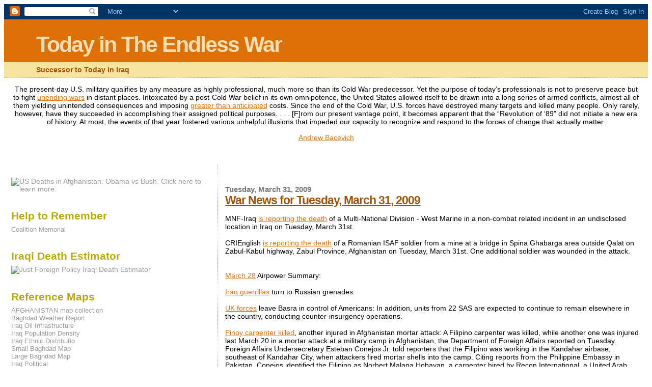

--- FILE ---
content_type: text/html; charset=UTF-8
request_url: https://warnewstoday.blogspot.com/2009/03/
body_size: 47470
content:
<!DOCTYPE html>
<html dir='ltr' xmlns='http://www.w3.org/1999/xhtml' xmlns:b='http://www.google.com/2005/gml/b' xmlns:data='http://www.google.com/2005/gml/data' xmlns:expr='http://www.google.com/2005/gml/expr'>
<head>
<link href='https://www.blogger.com/static/v1/widgets/2944754296-widget_css_bundle.css' rel='stylesheet' type='text/css'/>
<meta content='text/html; charset=UTF-8' http-equiv='Content-Type'/>
<meta content='blogger' name='generator'/>
<link href='https://warnewstoday.blogspot.com/favicon.ico' rel='icon' type='image/x-icon'/>
<link href='http://warnewstoday.blogspot.com/2009/03/' rel='canonical'/>
<link rel="alternate" type="application/atom+xml" title="Today in The Endless War - Atom" href="https://warnewstoday.blogspot.com/feeds/posts/default" />
<link rel="alternate" type="application/rss+xml" title="Today in The Endless War - RSS" href="https://warnewstoday.blogspot.com/feeds/posts/default?alt=rss" />
<link rel="service.post" type="application/atom+xml" title="Today in The Endless War - Atom" href="https://www.blogger.com/feeds/8812043282272915800/posts/default" />
<!--Can't find substitution for tag [blog.ieCssRetrofitLinks]-->
<meta content='http://warnewstoday.blogspot.com/2009/03/' property='og:url'/>
<meta content='Today in The Endless War' property='og:title'/>
<meta content='Successor to Today in Iraq' property='og:description'/>
<title>
Today in The Endless War: March 2009
</title>
<style id='page-skin-1' type='text/css'><!--
/*
* Blogger Template Style
*
* Sand Dollar
* by Jason Sutter
* Updated by Blogger Team
*/
/* Variable definitions
====================
<Variable name="textcolor" description="Text Color"
type="color" default="#000">
<Variable name="bgcolor" description="Page Background Color"
type="color" default="#f6f6f6">
<Variable name="pagetitlecolor" description="Blog Title Color"
type="color" default="#F5DEB3">
<Variable name="pagetitlebgcolor" description="Blog Title Background Color"
type="color" default="#DE7008">
<Variable name="descriptionColor" description="Blog Description Color"
type="color" default="#9E5205" />
<Variable name="descbgcolor" description="Description Background Color"
type="color" default="#F5E39e">
<Variable name="titlecolor" description="Post Title Color"
type="color" default="#9E5205">
<Variable name="datecolor" description="Date Header Color"
type="color" default="#777777">
<Variable name="footercolor" description="Post Footer Color"
type="color" default="#444444">
<Variable name="linkcolor" description="Link Color"
type="color" default="#DE7008">
<Variable name="footerlinkcolor" description="Post Footer Link Color"
type="color" default="#968a0a">
<Variable name="visitedlinkcolor" description="Visited Link Color"
type="color" default="#DE7008">
<Variable name="sidebarcolor" description="Sidebar Title Color"
type="color" default="#B8A80D">
<Variable name="sidebarlinkcolor" description="Sidebar Link Color"
type="color" default="#999999">
<Variable name="bordercolor" description="Border Color"
type="color" default="#e0ad12">
<Variable name="bodyfont" description="Text Font"
type="font"
default="normal normal 100% 'Trebuchet MS',Trebuchet,Verdana,Sans-Serif">
<Variable name="headerfont" description="Sidebar Title Font"
type="font"
default="normal bold 150% Verdana,Sans-serif">
<Variable name="dateHeaderFont" description="Date Header Font"
type="font"
default="normal bold 105% 'Trebuchet MS',Trebuchet,Verdana,Sans-serif">
<Variable name="pagetitlefont" description="Blog Title Font"
type="font" default="normal bold 300% Verdana,Sans-Serif">
<Variable name="titlefont" description="Post Title Font"
type="font" default="normal bold 160% Verdana,Sans-Serif">
<Variable name="startSide" description="Start side in blog language"
type="automatic" default="left">
<Variable name="endSide" description="End side in blog language"
type="automatic" default="right">
*/
<!-- JS-Kit - Administration rights confirmation, id d27987a420 -->
body {
margin:0px;
padding:0px;
background:#f6f6f6;
color:#000000;
font-size: small;
}
#outer-wrapper {
font:normal normal 90% 'Trebuchet MS',Trebuchet,Verdana,Sans-Serif;
}
a {
color:#DE7008;
}
a:hover {
color:#9E5205;
}
a img {
border-width: 0;
}
#content-wrapper {
padding-top: 0;
padding-right: 1em;
padding-bottom: 0;
padding-left: 1em;
}
@media all  {
div#main {
float:right;
width:66%;
padding-top:30px;
padding-right:0;
padding-bottom:10px;
padding-left:1em;
border-left:dotted 1px #e0ad12;
word-wrap: break-word; /* fix for long text breaking sidebar float in IE */
overflow: hidden;     /* fix for long non-text content breaking IE sidebar float */
}
div#sidebar {
margin-top:20px;
margin-right:0px;
margin-bottom:0px;
margin-left:0;
padding:0px;
text-align:left;
float: left;
width: 31%;
word-wrap: break-word; /* fix for long text breaking sidebar float in IE */
overflow: hidden;     /* fix for long non-text content breaking IE sidebar float */
}
}
@media handheld  {
div#main {
float:none;
width:90%;
}
div#sidebar {
padding-top:30px;
padding-right:7%;
padding-bottom:10px;
padding-left:3%;
}
}
#header {
padding-top:0px;
padding-right:0px;
padding-bottom:0px;
padding-left:0px;
margin-top:0px;
margin-right:0px;
margin-bottom:0px;
margin-left:0px;
border-bottom:dotted 1px #e0ad12;
background:#F5E39e;
}
h1 a:link  {
text-decoration:none;
color:#F5DEB3
}
h1 a:visited  {
text-decoration:none;
color:#F5DEB3
}
h1,h2,h3 {
margin: 0;
}
h1 {
padding-top:25px;
padding-right:0px;
padding-bottom:10px;
padding-left:5%;
color:#F5DEB3;
background:#DE7008;
font:normal bold 300% Verdana,Sans-Serif;
letter-spacing:-2px;
}
h3.post-title {
color:#9E5205;
font:normal bold 160% Verdana,Sans-Serif;
letter-spacing:-1px;
}
h3.post-title a,
h3.post-title a:visited {
color: #9E5205;
}
h2.date-header  {
margin-top:10px;
margin-right:0px;
margin-bottom:0px;
margin-left:0px;
color:#777777;
font: normal bold 105% 'Trebuchet MS',Trebuchet,Verdana,Sans-serif;
}
h4 {
color:#aa0033;
}
#sidebar h2 {
color:#B8A80D;
margin:0px;
padding:0px;
font:normal bold 150% Verdana,Sans-serif;
}
#sidebar .widget {
margin-top:0px;
margin-right:0px;
margin-bottom:33px;
margin-left:0px;
padding-top:0px;
padding-right:0px;
padding-bottom:0px;
padding-left:0px;
font-size:95%;
}
#sidebar ul {
list-style-type:none;
padding-left: 0;
margin-top: 0;
}
#sidebar li {
margin-top:0px;
margin-right:0px;
margin-bottom:0px;
margin-left:0px;
padding-top:0px;
padding-right:0px;
padding-bottom:0px;
padding-left:0px;
list-style-type:none;
font-size:95%;
}
.description {
padding:0px;
margin-top:7px;
margin-right:12%;
margin-bottom:7px;
margin-left:5%;
color:#9E5205;
background:transparent;
font:bold 100% Verdana,Sans-Serif;
}
.post {
margin-top:0px;
margin-right:0px;
margin-bottom:30px;
margin-left:0px;
}
.post strong {
color:#000000;
font-weight:bold;
}
pre,code {
color:#999999;
}
strike {
color:#999999;
}
.post-footer  {
padding:0px;
margin:0px;
color:#444444;
font-size:80%;
}
.post-footer a {
border:none;
color:#968a0a;
text-decoration:none;
}
.post-footer a:hover {
text-decoration:underline;
}
#comments {
padding:0px;
font-size:110%;
font-weight:bold;
}
.comment-author {
margin-top: 10px;
}
.comment-body {
font-size:100%;
font-weight:normal;
color:black;
}
.comment-footer {
padding-bottom:20px;
color:#444444;
font-size:80%;
font-weight:normal;
display:inline;
margin-right:10px
}
.deleted-comment  {
font-style:italic;
color:gray;
}
.comment-link  {
margin-left:.6em;
}
.profile-textblock {
clear: both;
margin-left: 0;
}
.profile-img {
float: left;
margin-top: 0;
margin-right: 5px;
margin-bottom: 5px;
margin-left: 0;
border: 2px solid #DE7008;
}
#sidebar a:link  {
color:#999999;
text-decoration:none;
}
#sidebar a:active  {
color:#ff0000;
text-decoration:none;
}
#sidebar a:visited  {
color:sidebarlinkcolor;
text-decoration:none;
}
#sidebar a:hover {
color:#B8A80D;
text-decoration:none;
}
.feed-links {
clear: both;
line-height: 2.5em;
}
#blog-pager-newer-link {
float: left;
}
#blog-pager-older-link {
float: right;
}
#blog-pager {
text-align: center;
}
.clear {
clear: both;
}
.widget-content {
margin-top: 0.5em;
}
/** Tweaks for layout editor preview */
body#layout #outer-wrapper {
margin-top: 0;
}
body#layout #main,
body#layout #sidebar {
margin-top: 10px;
padding-top: 0;
}

--></style>
<link href='https://www.blogger.com/dyn-css/authorization.css?targetBlogID=8812043282272915800&amp;zx=4e9b1675-ecb3-48b4-9764-522d6e8b6171' media='none' onload='if(media!=&#39;all&#39;)media=&#39;all&#39;' rel='stylesheet'/><noscript><link href='https://www.blogger.com/dyn-css/authorization.css?targetBlogID=8812043282272915800&amp;zx=4e9b1675-ecb3-48b4-9764-522d6e8b6171' rel='stylesheet'/></noscript>
<meta name='google-adsense-platform-account' content='ca-host-pub-1556223355139109'/>
<meta name='google-adsense-platform-domain' content='blogspot.com'/>

</head>
<body>
<div class='navbar section' id='navbar'><div class='widget Navbar' data-version='1' id='Navbar1'><script type="text/javascript">
    function setAttributeOnload(object, attribute, val) {
      if(window.addEventListener) {
        window.addEventListener('load',
          function(){ object[attribute] = val; }, false);
      } else {
        window.attachEvent('onload', function(){ object[attribute] = val; });
      }
    }
  </script>
<div id="navbar-iframe-container"></div>
<script type="text/javascript" src="https://apis.google.com/js/platform.js"></script>
<script type="text/javascript">
      gapi.load("gapi.iframes:gapi.iframes.style.bubble", function() {
        if (gapi.iframes && gapi.iframes.getContext) {
          gapi.iframes.getContext().openChild({
              url: 'https://www.blogger.com/navbar/8812043282272915800?origin\x3dhttps://warnewstoday.blogspot.com',
              where: document.getElementById("navbar-iframe-container"),
              id: "navbar-iframe"
          });
        }
      });
    </script><script type="text/javascript">
(function() {
var script = document.createElement('script');
script.type = 'text/javascript';
script.src = '//pagead2.googlesyndication.com/pagead/js/google_top_exp.js';
var head = document.getElementsByTagName('head')[0];
if (head) {
head.appendChild(script);
}})();
</script>
</div></div>
<div id='outer-wrapper'>
<div id='wrap2'>
<!-- skip links for text browsers -->
<span id='skiplinks' style='display:none;'><a href='#main'>skip to main </a> |
      <a href='#sidebar'>skip to sidebar</a></span>
<div id='header-wrapper'>
<div class='header section' id='header'><div class='widget Header' data-version='1' id='Header1'>
<div id='header-inner'>
<div class='titlewrapper'>
<h1 class='title'>
<a href='https://warnewstoday.blogspot.com/'>
Today in The Endless War
</a>
</h1>
</div>
<div class='descriptionwrapper'>
<p class='description'>
<span>
Successor to Today in Iraq
</span>
</p>
</div>
</div>
</div></div>
</div>
<div id='content-wrapper'>
<div id='crosscol-wrapper' style='text-align:center'>
<div class='crosscol section' id='crosscol'><div class='widget Text' data-version='1' id='Text1'>
<div class='widget-content'>
<p>The present-day U.S. military qualifies by any measure as highly  professional, much more so than its Cold War predecessor. Yet the  purpose of today&#8217;s professionals is not to preserve peace but to fight <a href="https://www.tomdispatch.com/blog/176623/tomgram%3A_andrew_bacevich%2C_why_those_%22endless_wars%22_must_never_end" target="_blank">unending wars</a> in distant places. Intoxicated by a post-Cold War belief in its own omnipotence, the  United States allowed itself to be drawn into a long series of armed  conflicts, almost all of them yielding unintended consequences and  imposing <a href="https://watson.brown.edu/costsofwar/figures/2019/budgetary-costs-post-911-wars-through-fy2020-64-trillion" target="_blank">greater than anticipated</a>  costs. Since the end of the Cold War, U.S. forces have destroyed many  targets and killed many people. Only rarely, however, have they  succeeded in accomplishing their assigned political purposes.  . . . [F]rom our present vantage point, it becomes apparent that the &#8220;Revolution  of &#8216;89&#8221; did not initiate a new era of history. At most, the events of  that year fostered various unhelpful illusions that impeded our capacity  to recognize and respond to the forces of change that actually matter.</p><p><a href="https://www.juancole.com/2020/01/miseries-america-squandered.html">Andrew Bacevich</a> </p><p><br /></p><span  family="SERIF" style="color: black;font-family:&quot;;"><i></i></span>
</div>
<div class='clear'></div>
</div></div>
</div>
<div id='main-wrapper'>
<div class='main section' id='main'><div class='widget Blog' data-version='1' id='Blog1'>
<div class='blog-posts hfeed'>
<!--Can't find substitution for tag [defaultAdStart]-->

        <div class="date-outer">
      
<h2 class='date-header'>
<span>
Tuesday, March 31, 2009
</span>
</h2>

        <div class="date-posts">
      
<div class='post-outer'>
<div class='post uncustomized-post-template'>
<a name='9075678764316811305'></a>
<h3 class='post-title'>
<a href='https://warnewstoday.blogspot.com/2009/03/war-news-for-tuesday-march-31-2009.html'>
War News for Tuesday, March 31, 2009
</a>
</h3>
<div class='post-header-line-1'></div>
<div class='post-body'>
<p>
MNF-Iraq <a href="http://www.mnf-iraq.com/index.php?option=com_content&amp;task=view&amp;id=25961&amp;Itemid=21">is reporting the death</a> of a Multi-National Division - West Marine in a non-combat related incident in an undisclosed location in Iraq on Tuesday, March 31st.<br /><br />CRIEnglish <a href="http://english.cri.cn/6966/2009/03/31/1821s470103.htm">is reporting the death</a> of a Romanian ISAF soldier from a mine at a bridge in Spina Ghabarga area outside Qalat on Zabul-Kabul highway, Zabul Province, Afghanistan on Tuesday, March 31st. One additional soldier was wounded in the attack.<br /><br /><br /><a href="http://www.af.mil/news/story.asp?id=123141878">March 28</a> Airpower Summary:<br /><br /><a href="http://www.upi.com/Security_Industry/2009/03/30/Iraq_guerrillas_turn_to_Russian_grenades/UPI-21161238452814/">Iraq guerrillas</a> turn to Russian grenades:<br /><br /><a href="http://www.thisislondon.co.uk/standard/article-23669164-details/UK+forces+leave+Basra+in+control+of+Americans/article.do">UK forces</a> leave Basra in control of Americans: In addition, units from 22 SAS are expected to continue to remain elsewhere in the country, conducting counter-insurgency operations.<br /><br /><a href="http://www.gmanews.tv/story/154923/Pinoy-carpenter-killed-another-injured-in-Afghanistan-mortar-attack">Pinoy carpenter killed</a>, another injured in Afghanistan mortar attack: A Filipino carpenter was killed, while another one was injured last March 20 in a mortar attack at a military camp in Afghanistan, the Department of Foreign Affairs reported on Tuesday. Foreign Affairs Undersecretary Esteban Conejos Jr. told reporters that the Filipino was working in the Kandahar airbase, southeast of Kandahar City, when attackers fired mortar shells into the camp. Citing reports from the Philippine Embassy in Pakistan, Conejos identified the Filipino as Norbert Malana Hobayan, a carpenter hired by Recon International, a United Arab Emirates-based construction firm. Another Filipino, Rolando Tricenio, suffered injuries in he same attack and is now recuperating at the Kandahar airbase.<br /><br /><a href="http://in.reuters.com/article/worldNews/idINIndia-38802620090331">Clinton</a> offers olive branch to Taliban: (Here's a joke -- whisker)<br /><br /><a href="http://www.pakistannews.net/story/484152">Kayani</a> to tell US to keep hands off "national security agency" ISI:<br /><br /><br /><strong><span style="font-size:130%;">Reported Security incidents:</span></strong><br /><br />Baghdad:<br />#1: <a href="http://www.reuters.com/article/middleeastCrisis/idUSLV335325">A mortar round</a> wounded three people in Zaafaraniya district of southeastern Baghdad, police said.<br /><br /><a href="http://www.washingtonpost.com/wp-dyn/content/article/2009/03/31/AR2009033100331_2.html">a rocket or mortar</a> slammed into a residential area in the southeastern neighborhood of Zafaraniyah, wounding at least three Iraqi civilians, according to the U.S. military. Iraqi officials said six Iraqis were wounded in the attack.<br /><br />#2: <a href="http://www.reuters.com/article/middleeastCrisis/idUSLV335325">A mortar round</a> wounded two people in eastern Baghdad, police said.<br /><br /><br />Kirkuk:<br />#1: <a href="http://en.aswataliraq.info/?p=110772">One civilian</a> on Tuesday was slaughtered by unknown gunmen in Kirkuk city, according to a local security source. &#8220;Today, unknown gunmen slaughtered Sabah Aziz Sulayman, a retiree, inside his house in al-Wassiti neighborhood, southwestern Kirkuk, before they fled to an unknown destination,&#8221; the source told Aswat al-Iraq news agency. &#8220;The body of Sulayman, a Christian, was taken to the morgue in Kirkuk,&#8221; the source added.<br /><br /><br />Mosul:<br />#1: <a href="http://www.whptv.com/news/world/story/Iraq-Suicide-bomber-kills-seven-wounds-17-in-Mosul/Lj-kx9aYpUaFHf8WhbnkBw.cspx">Iraqi police say</a> a suicide truck bomber killed at least seven people and wounded 17 in the northern city of Mosul. A police officer in Mosul says the attacker was targeting a police station in the city's center.Police Maj. Jassim al-Jubouri says those killed include four policemen and three civilians.<br /><br />#2: <a href="http://www.reuters.com/article/middleeastCrisis/idUSLV335325">Attackers</a> wounded three civilians when they hurled a hand-grenade at a U.S. military patrol in central Mosul, 390 km (240 miles) north of Baghdad, police said.<br /><br /><br />Al Anbar Prv:<br />Fallujah:<br />#1: <a href="http://en.aswataliraq.info/?p=110744">An explosive charge</a> placed inside a car belonging to a police officer from Falluja city went off in al-Shurta neighborhood, eastern Falluja, wounding three personnel,&#8221; Maj. Hamid Ahmed told Aswat al-Iraq news agency.<br /><br /><br /><br />Afghanistan: "The Forgotten War"<br />#1: <a href="http://en.rian.ru/world/20090331/120834847.html">NATO forces</a> inadvertently killed a 15-year-old civilian overnight during a shootout with Afghan militants in the eastern province of Khost, national radio said on Tuesday. Salam Watandar radio cited a NATO spokesman in the southeastern province as saying that the teenager was accidently shot dead during the exchange of fire. Four armed Afghan militants were taken prisoner.<br /><br />#2: <a href="http://www.ynetnews.com/articles/0,7340,L-3695075,00.html">Afghan police</a> have killed 30 insurgents in a joint operation in Afghanistan's southern province of Uruzgan, the Interior Ministry said on Tuesday. Seventeen militants were wounded in Monday's operation and the deaths included a Taliban commander, Mullah Mohammad Yaqoub, it said in a statement.<br /><br />#3: <a href="http://news.xinhuanet.com/english/2009-03/31/content_11108980.htm">An explosion</a> Tuesday afternoon targeted the vehicle belonging to Mayor of Khost city, capital of Khost province in eastern Afghanistan, claiming the official on the spot, police said.<br /><br /><br /><strong><span style="font-size:130%;">Casualty Reports:</span></strong><br /><br /><a href="http://www.pressdemocrat.com/article/20090330/COMMUNITY/903309961?Title=Good-news-for-wounded-Marine">Marine Sgt. Steven Kiernan</a> of Petaluma was just weeks into his first tour of duty in Iraq when he was severely wounded March 11. An explosion in Fallujah cost him his legs.
</p>
<div style='clear: both;'></div>
</div>
<div class='post-footer'>
<p class='post-footer-line post-footer-line-1'>
<span class='post-author'>
Posted by
whisker
</span>
<span class='post-timestamp'>
at
<a class='timestamp-link' href='https://warnewstoday.blogspot.com/2009/03/war-news-for-tuesday-march-31-2009.html' title='permanent link'>
3:33&#8239;AM
</a>
</span>
<span class='post-comment-link'>
<a class='comment-link' href='https://www.blogger.com/comment/fullpage/post/8812043282272915800/9075678764316811305' onclick=''>
0
comments
</a>
</span>
<span class='post-backlinks post-comment-link'>
</span>
<span class='post-icons'>
<span class='item-control blog-admin pid-650615141'>
<a href='https://www.blogger.com/post-edit.g?blogID=8812043282272915800&postID=9075678764316811305&from=pencil' title='Edit Post'>
<img alt="" class="icon-action" height="18" src="//www.blogger.com/img/icon18_edit_allbkg.gif" width="18">
</a>
</span>
</span>
</p>
<p class='post-footer-line post-footer-line-2'>
<span class='post-labels'>
</span>
</p>
<p class='post-footer-line post-footer-line-3'></p>
</div>
</div>
</div>

          </div></div>
        

        <div class="date-outer">
      
<h2 class='date-header'>
<span>
Monday, March 30, 2009
</span>
</h2>

        <div class="date-posts">
      
<div class='post-outer'>
<div class='post uncustomized-post-template'>
<a name='2991453758490483775'></a>
<h3 class='post-title'>
<a href='https://warnewstoday.blogspot.com/2009/03/war-news-for-monday-march-30-2009.html'>
War News for Monday, March 30, 2009
</a>
</h3>
<div class='post-header-line-1'></div>
<div class='post-body'>
<p>
<a href="http://www.af.mil/news/story.asp?id=123141873">March 27</a> Airpower Summary:<br /><br /><a href="http://wvgazette.com/News/200903300090">US-allied</a> Sunnis alarmed at Baghdad crackdown:<br /><br /><a href="http://www.nst.com.my/Current_News/NST/AfpNews/090330095729.tzh00b1x.txt/afp">US won't</a> hunt militants over Pakistan border: Obama:<br /><br /><a href="//www.google.com/hostednews/afp/article/ALeqM5jDkA0gEbdXvt6O1tBTKgdUUr1puQ">US contractor jailed</a> for Iraq stabbing:    A 32-year-old employee of US contractor Kellogg Brown and Root was on Friday jailed for stabbing an Indian co-worker while deployed in Iraq two years ago, authorities said. The victim was stabbed in the throat but later survived.<br /><br /><a href="http://news.chennaionline.com/newsitem.aspx?NEWSID=dc4d22ff-fa93-438c-9b06-784c36ca780e&amp;CATEGORYNAME=INTER">American</a> sentenced for stabbing Indian woman in Iraq:<br /><br /><a href="http://www.mlive.com/newsflash/international/index.ssf?/base/international-0/1238411041248480.xml&amp;storylist=international">US soldier</a> guilty in killing of 4 Iraqis in 2007:<br /><br /><a href="http://www.metimes.com/Politics/2009/03/30/britain_to_start_iraq_pullout_on_tuesday/afp/">Britain</a> to start Iraq pullout on Tuesday:<br /><br /><a href="http://www.navytimes.com/news/2009/03/marine_osprey_afghanistan_032809w/">No Ospreys</a>, for now, to Afghanistan:<br /><br /><br /><strong><span style="font-size:130%;">Reported Security incidents:</span></strong><br /><br />Baghdad:<br />#1: <a href="http://www.philly.com/inquirer/world_us/20090330_U_S_-backed_Iraqi_forces_quell_Baghdad_fighting_over_arrest.html">U.S.-backed</a> Iraqi forces swept through a central Baghdad slum yesterday, disarming Sunnis from a government-allied paramilitary group to quell a two-day uprising launched to protest the arrest of their leader. At least four people were killed and 21 wounded in the two days of fighting between government troops and the Awakening Council in Fadhil, a ramshackle warren of narrow, fetid streets on the east side of the Tigris River where al-Qaeda once held sway. Members of the Fadhil council said yesterday that they had decided to give up the fight and hand over their weapons to spare the neighborhood, whose bullet-pocked buildings bore witness to intense combat there two years ago. Most of the top council members fled the neighborhood as Iraqi troops searched house-to-house, according to residents who spoke on condition of anonymity because they feared for their safety.<br /><br /><a href="http://www.philly.com/inquirer/world_us/20090330_U_S_-backed_Iraqi_forces_quell_Baghdad_fighting_over_arrest.html">A few fighters</a> were still holding out. An Iraqi patrol, accompanied by an Associated Press photo and video team, came under heavy fire, sending them ducking for cover as bullets nicked bits of mortar from the buildings lining the narrow alleyway.<br /><br /><a href="http://news.asiaone.com/News/AsiaOne%2BNews/World/Story/A1Story20090330-132098.html">The Iraqi army</a> began pulling back troops from central Baghdad after deadly weekend violence triggered by the arrest of an anti-Qaeda militia leader on suspicion of murder and extortion. "The situation is stable and we have begun to withdraw our troops from the neighbourhood" of Fadel, said Baghdad military command spokesman Major General Qasim Atta.<br /><br />#2: <a href="http://www.alertnet.org/thenews/newsdesk/RAS037071.htm">A bomb</a> attached to the car of an intelligence officer in the interior ministry killed him and another passenger and wounded eight passers-by on Sunday in Adhamiya district, northern Baghdad, police said.<br /><br /><br />Diyala Prv:<br />Baquba:<br />#1: <a href="http://www.alertnet.org/thenews/newsdesk/LU548239.htm">A bomb</a> attached to a bicycle killed three labourers and wounded eight others in Iraq's volatile northern province of Diyala on Monday, police said. The police had no further details on the blast in Baquba, 65 km (40 miles) northeast of Baghdad, and did not know if the death toll was likely to rise.<br /><br /><a href="http://www.philstar.com/Article.aspx?articleId=453558&amp;publicationSubCategoryId=200">At least</a> three construction workers were killed and 15 others injured on Monday in a bike bomb explosion in Baquba, the capital city of Diyala province, a provincial police source said. "An explosive-laden bike parked among a group of construction workers who gathered to wait for day-long work in the northern suburb of Baquba, some 60 km northeast of Baghdad, detonated and killed three workers and wounded 15 others," the source told Xinhua on condition of anonymity. The source said that the powerful explosion caused by more than one kg of explosives.<br /><br />#2: <a href="http://www.mcclatchydc.com/212/story/65051.html">A policeman</a> was injured by a roadside bomb that targeted a patrol of the Iraqi police in al Mualimeen neighborhood west Baquba around 11 a.m.<br /><br />#3: <a href="http://www.mcclatchydc.com/212/story/65051.html">The police forces</a> on Khanaqeen Street northeast of Baquba found the body of a civilians few hours after gunmen kidnapped him by insurgents from his house.<br /><br /><br />Hilla:<br />#1: <a href="http://en.aswataliraq.info/?p=110674">Police forces</a> on Monday found three bodies belonging to Sahwa fighters in Babel province, according to a local media source. &#8220;This morning, Babel police forces discovered the bodies inside a civilian vehicle in Jarf al-Sakhr al-Farisi area (60 km northwest of Hilla),&#8221; the source told Aswat al-Iraq news agency.<br /><br /><br />Iskandariya:<br />#1: <a href="http://en.aswataliraq.info/?p=110674">Meanwhile</a>, a Sahwa council member was wounded when an improvised explosive device (IED) targeted his vehicle in al-Iskandriya district (50 km north of Hilla),&#8221; the source added.<br /><br /><br />Mosul:<br />#1: <a href="http://en.aswataliraq.info/?p=110690">Three Iraqi</a> army personnel on Monday were killed or wounded in an explosive charge blast that occurred in Mosul city, according to a security source. &#8220;On Monday, an improvised explosive device (IED) targeted an Iraqi army patrol vehicle in Souk al-Maash area, western Mosul, killing one soldier and wounding an army major and a serviceman,&#8221; the source told Aswat al-Iraq news agency.<br /><br /><a href="http://www.alertnet.org/thenews/newsdesk/RAS037071.htm">A roadside bomb</a> killed one soldier and wounded two others, including a major, when it struck their patrol in western Mosul, 390 km (240 miles) north of Baghdad, police said.<br /><br />#2: <a href="http://www.alertnet.org/thenews/newsdesk/RAS037071.htm">Gunmen</a> in a moving car shot dead a civilian in western Mosul, police said.<br /><br />#3: <a href="http://www.alertnet.org/thenews/newsdesk/RAS037071.htm">A bomb</a> targeting a police patrol killed one policeman and wounded four others in western Mosul, police said.<br /><br />#4: <a href="http://www.alertnet.org/thenews/newsdesk/RAS037071.htm">Gunmen</a> shot dead a senior official in the Mosul branch of Displacement and Migration Office and seriously wounded his aide as they left their office in northern Mosul, police said.<br /><br />#5: <a href="http://www.alertnet.org/thenews/newsdesk/RAS037071.htm">Gunmen</a> in a car shot dead Abdullah Al-Sebaawi, a local leader of the Iraqi Islamic Party, on Sunday in the city of Mosul, 390 km (240 miles) north of Baghdad, police said<br /><br /><br /><br />Afghanistan:   "The Forgotten War"<br />#1: <a href="http://news.bbc.co.uk/2/hi/south_asia/7971638.stm">Eight people</a> have died in a suicide bomb attack on a police compound in southern Afghanistan, officials say. The deaths came as a bomber wearing a police uniform detonated explosives inside Kandahar's district headquarters in Andar, AP news agency reported. Three police and five civilians were killed in the blast, government spokesman Zalmay Ayubi told the agency. The attack took place some 15km (10 miles) south of Kandahar city, a militant stronghold of the Taleban.<br /><br />#2: <a href="http://www.philly.com/philly/wires/ap/news/nation_world/20090330_ap_pakistansecurityforcesretakeattackedacademy.html">A government</a> official says Pakistani security forces have overpowered militants who attacked a police academy, arresting six. Rao Iftikhar says eight of the gunmen died, including two who blew themselves up. Reports on the death tolls from the assault have varied wildly, with officials confirming at least 11 to The Associated Press. Other reports said up to 40 people had died.<br /><br /><a href="http://www.philly.com/philly/wires/ap/news/nation_world/20090330_ap_pakistansecurityforcesretakeattackedacademy.html">Pakistani soldiers</a> killed at least four gunmen who had seized a police academy Monday in a brazen attack that killed at least 11 officers and left at least 35 police held hostage. Soldiers and other security forces surrounded the compound on the outskirts of the city, exchanging fire. Armored vehicles entered the compound while helicopters hovered overhead. Some police tried to escape by crawling on their hands and knees around the bodies of fallen officers. Six hours after the initial assault, police captured one of the suspected gunmen, dragging him to a field outside the academy and kicking him. Soon afterward, four loud explosions rocked the scene. Government official Rao Iftikhar said four gunmen were killed, including three by army snipers. However, roughly 11 gunmen remained holed up on the top floor of a building, holding some 35 police hostage.<br /><br /><a href="http://www.etaiwannews.com/etn/news_content.php?id=906915&amp;lang=eng_news">Pakistani soldiers</a> surrounded a police academy Monday where heavily armed gunmen were holed up after storming the compound in a brazen attack that killed at least 11 officers, wounded more than 90 and trapped others inside.<br /><br /><a href="http://news.xinhuanet.com/english/2009-03/30/content_11099515.htm">At least 25 people were killed</a> and 90 others injured when unidentified gunmen attacked a police training school in eastern Pakistan city of Lahore on Monday, local television quoted police sources as saying. The gunmen threw hand grenade to the training school before a exchange of fire between police and gunmen began at the police training center in Manawan area of Lahore, capital of eastern Punjab province.<br /><br />#3: <a href="http://news.xinhuanet.com/english/2009-03/30/content_11100043.htm">Five Taliban</a> insurgents were killed as the mines planted by themselves exploded pre-maturely in Khost province east of Afghanistan on Monday, a local official said.  "Today at 5:00 a.m. local time (GMT0030) when Taliban militants were planting mines in two parts of a road in Sabari district but both the mines went off pre-maturely leaving five rebels dead and injured two others," Daulat Khan Qayumi the district chief of Sabari told Xinhua.<br /><br />#4: <a href="http://news.xinhuanet.com/english/2009-03/30/content_11101544.htm">A roadside bomb</a> attack on Monday killed three Pakistani soldiers in the country's northwest, the military sources said. An explosive-laden car was parked on road and was exploded when an army convoy was passing through near the city of Bannu in North West Frontier Province (NWFP), said an army statement. "As many as three security personnel were killed while four others injured in a roadside blast in Baqa Khel area of Bannu on Monday," said the statement.<br /><br />#5: <a href="http://news.xinhuanet.com/english/2009-03/30/content_11096712.htm">Unidentified gunmen</a> Sunday shot dead five people including a former district official in northwestern Pakistan, according to local TV reports. Former mayor of the Lower Dir district of the North West Frontier Province (NWFP) Alamzeb Khan and police officer Haji Khurshid were among the five killed in the firing, according to the private Geo TV. The report said that the armed men also took two police officers and a bank manager as hostages.
</p>
<div style='clear: both;'></div>
</div>
<div class='post-footer'>
<p class='post-footer-line post-footer-line-1'>
<span class='post-author'>
Posted by
whisker
</span>
<span class='post-timestamp'>
at
<a class='timestamp-link' href='https://warnewstoday.blogspot.com/2009/03/war-news-for-monday-march-30-2009.html' title='permanent link'>
3:32&#8239;AM
</a>
</span>
<span class='post-comment-link'>
<a class='comment-link' href='https://www.blogger.com/comment/fullpage/post/8812043282272915800/2991453758490483775' onclick=''>
0
comments
</a>
</span>
<span class='post-backlinks post-comment-link'>
</span>
<span class='post-icons'>
<span class='item-control blog-admin pid-650615141'>
<a href='https://www.blogger.com/post-edit.g?blogID=8812043282272915800&postID=2991453758490483775&from=pencil' title='Edit Post'>
<img alt="" class="icon-action" height="18" src="//www.blogger.com/img/icon18_edit_allbkg.gif" width="18">
</a>
</span>
</span>
</p>
<p class='post-footer-line post-footer-line-2'>
<span class='post-labels'>
</span>
</p>
<p class='post-footer-line post-footer-line-3'></p>
</div>
</div>
</div>

          </div></div>
        

        <div class="date-outer">
      
<h2 class='date-header'>
<span>
Sunday, March 29, 2009
</span>
</h2>

        <div class="date-posts">
      
<div class='post-outer'>
<div class='post uncustomized-post-template'>
<a name='2160150065592921263'></a>
<h3 class='post-title'>
<a href='https://warnewstoday.blogspot.com/2009/03/news-of-day-for-sunday-march-29-2009.html'>
News of the Day for Sunday, March 29, 2009
</a>
</h3>
<div class='post-header-line-1'></div>
<div class='post-body'>
<p>
<a href="http://d.yimg.com/a/p/ap/20090329/capt.c5b235905d5f49eab8e2eb6576632c8f.iraq_security_bag105.jpg?x=400&amp;y=269&amp;q=85&amp;sig=4lqx7vrcI8FsGO847jOM6A--" onblur="try {parent.deselectBloggerImageGracefully();} catch(e) {}"><img alt="" border="0" src="https://lh3.googleusercontent.com/blogger_img_proxy/[base64]s0-d" style="display:block; margin:0px auto 10px; text-align:center;cursor:pointer; cursor:hand;width: 400px; height: 269px;"></a> U.S. troops take position on a major street after a gunfight sparked Saturday at the dominantly Sunni neighborhood of Fadhil in Baghdad, Iraq, Sunday, March 29, 2009. U.S. and Iraqi troops are exchanging gunfire with Sunni militants in central Baghdad a day after the arrest of a local leader of Sunni security volunteers sparked a gunfight, a police officer says on condition of anonymity because he wasn't supposed to release the information.<br />(AP Photo/Hadi Mizban)<br /><br /><a href="http://d.yimg.com/a/p/afp/20090329/capt.photo_1238319360311-3-0.jpg?x=400&amp;y=262&amp;q=85&amp;sig=euAao5nvUQWnlIHr0FwhbQ--" onblur="try {parent.deselectBloggerImageGracefully();} catch(e) {}"><img alt="" border="0" src="https://lh3.googleusercontent.com/blogger_img_proxy/[base64]s0-d" style="display:block; margin:0px auto 10px; text-align:center;cursor:pointer; cursor:hand;width: 399px; height: 262px;"></a> An Iraqi soldier prevents civilians from crossing a street leading to Baghdad's Fadel district. Iraqi forces clashed with members of an anti- Al Qaeda militia group in Baghdad for a second straight day, as US troops backing them ordered residents to hand over weapons or face reprisals. (AFP/Ali Yussef)<br /><br /><b><u>Reported Security Incidents</u></b><br /><br /><b>Baghdad</b><br /><br /><a href="http://www.alarabiya.net/articles/2009/03/29/69478.html">Fighting in Fadel neighborhood continues for a second straight day </a>between the army of Iraq's Shiite-led government, backed by U.S. forces, and Sunni Sahwa fighters originally organized, armed, trained and financed by the United States.  After two people were killed and 15 injured in fighting yesterday, as the government forces arrested Sahwa leader Adel Mashhadani, the army has cordoned off the neighborhood and is searching for other others, while ordering the Sahwa to disarm.  <i>I link to another, in-depth account from the NYT below.</i><br /><br />According to Xinhua, <a href="http://news.xinhuanet.com/english/2009-03/29/content_11094742.htm">Sahwa members have captured 5 Iraqi soldiers</a>.<br /><br /><br /><br /><b>Basra</b><br /><br /><a href="http://en.aswataliraq.info/?p=110608">One police officer, 6 sanitation workers killed, several people wounded in bomb attack on Sinaoya Himdan road south of the city</a>.  The AFP account of what appears to be the same incident is slightly different. <a href="http://news.iafrica.com/worldnews/1593160.htm">AFP names "Iraq oil installation guards" as the target</a>, says 5 civilians and a "security guard" were killed.<br /><br /><b>Kirkuk</b><br /><br /><a href="http://news.iafrica.com/worldnews/1593160.htm">Eight police officers injured by an IED attack</a>. Two are said to be in critical condition.<br /><br /><b>Mosul</b><br /><br /><a href="http://www.alertnet.org/thenews/newsdesk/ANW870465.htm">Reuters reports two incidents in eastern Mosul</a>: A roadside bomb targeting an Iraqi army patrol wounded an officer; a second policeman injured by gunfire. <br /><br /><a href="http://www.kuna.net.kw/NewsAgenciesPublicSite/ArticleDetails.aspx?id=1986578&amp;Language=en">Female textile worker killed by armed militants</a>, no motive is given. <br /><br /><a href="http://www.kuna.net.kw/NewsAgenciesPublicSite/ArticleDetails.aspx?id=1986578&amp;Language=en">KUNA also reports a woman is killed by a bomb attack on a police patrol.</a>  Not clear if this is the same attack Reuters reports as injuring a police officer.<br /><br /><b><u>Other News of the Day</u></b><br /><br /><a href="http://www.nytimes.com/2009/03/29/world/europe/29spain.html?_r=1&amp;partner=rss&amp;emc=rss">Spanish investigative judge Baltasar Garzón considers whether to issue arrest warrants for Alberto Gonzales, John Yoo, William J. Haynes II, Jay S. Bybee, David S. Addington,and Douglas Feith</a> for violations of international law, centered on the torture of prisoners.  (<i>I note that the inclusion of Addington makes it difficult to see why Dick Cheney is not also named. -- C</i>)He would base his jurisdiction on the five Spanish citizens who were among the victims.  NYT's Marlise Simmons has the details. Excerpt:<br /><br /><blockquote>The 98-page complaint, a copy of which was obtained by The New York Times, is based on the Geneva Conventions and the 1984 Convention Against Torture, which is binding on 145 countries, including Spain and the United States. Countries that are party to the torture convention have the authority to investigate torture cases, especially when a citizen has been abused.<br /><br />The complaint was prepared by Spanish lawyers, with help from experts in the United States and Europe, and filed by a Spanish human rights group, the Association for the Dignity of Prisoners. The National Court in Madrid, which specializes in international crimes, assigned the case to Judge Garzón. His acceptance of the case and referral of it to the prosecutor made it likely that a criminal investigation would follow, the official said. Even so, arrest warrants, if they are issued, would still be months away.</blockquote><br /><br /><a href="http://www.courant.com/news/nationworld/sns-ap-ml-iraq-disputed-kirkuk,0,1733219.story">United Nations drafts a power sharing plan for Kirkuk</a>.  <i>No indication of whether any of the parties are interested in this compromise, however. Au contraire. -- C</i>  Excerpt:<br /><br /><blockquote>A draft of the U.N. plan, according to two Western officials who have read it, offers five options. The officials spoke on condition of anonymity because the report has not been finalized and they are not authorized to speak publicly about it.<br /><br />Three of the options in the draft likely will be dismissed immediately as too extreme or unworkable, the officials said. The remaining two are:<br /><br />&#8212;Making Kirkuk a "special status" province where both Iraq's Shiite-led central government and the Kurdish government in Irbil could have power. Final decisions would be left to provincial officials. The special status would likely last between three and 10 years, giving officials more time to figure out Kirkuk's final status.<br /><br />None of Iraq's 17 other provinces, including the three that make up Kurdistan, currently has such an agreement.<br /><br />&#8212;Making Kirkuk politically autonomous but still somewhat reliant on Baghdad for funding. This plan, favored by the Turkomen with political ties to Turkey, also would allow Kirkuk to collect revenue from federally owned North Oil Corp. refineries in the province.<br /><br />Details of the formulas are still being negotiated. Remaining sticking points include how jobs will be divided among each group, and when, and who can be counted as a legal resident among the 400,000 Kurds who moved to Kirkuk after Saddam's ouster. Arabs and Turkomen call them illegal squatters.</blockquote><br /><br /><a href="http://en.aswataliraq.info/?p=110620">Two people trying to steal crude oil from a well are killed by gas seepage</a>.<br /><br /><a href="http://www.timesdaily.com/article/20090329/ZNYT03/903293006?Title=Troops-Arrest-an-Iraqi-Ally-in-Baghdad">NYT's Allisa J. Rubin and Rob Nordland provide an in-depth discussion of the ongoing fighting in Baghdad</a>.  <i>Could Gen. Petraeus's much-vaunted strategy be unraveling?</i> Excerpt:<br /><br /><blockquote>Many of the Awakening groups recently have complained about mistreatment and warned that some of their followers might switch back to supporting Al Qaeda in Mesopotamia, a homegrown extremist group believed by American intelligence to have foreign leadership. Mr. Mashhadani has been a strong critic of the failure of the Iraqi authorities to incorporate Awakening Council fighters into Iraqi security agencies, as had been promised.<br /><br />&#8220;There&#8217;s a 50-50 chance that Awakening guys who are not very loyal to Iraq or who need to support their families may decide to join Al Qaeda again,&#8221; Mr. Mashhadani said in an interview a week ago.<br /><br />Abu Mirna, the media coordinator for the Fadhil Awakening Council, said: &#8220;American forces have broken the alliance with us by arresting our leader. Now there are clashes in the area between the Americans and Awakening fighters and you can hear shooting. It&#8217;s chaos.&#8221; Heavy gunfire could be heard over the telephone while he was speaking.</blockquote><br /><br /><a href="http://uk.news.yahoo.com/18/20090329/twl-rebel-kurds-slam-iraq-s-talabani-3cd7efd.html">PKK spokesmen respond rather uh, uncongenially to Jalal Talabani's ultimatum for them to disarm</a>.  Excerpt:<br /><br /><blockquote>"Talabani wants to please the Turkish generals, and we have lost all hope of seeing him play a positive role in a solution to the Kurdish problem," senior Kurdistan Workers' Party (PKK) official Murad Qiralian told reporters. "No one can eject us from our mountain stronghold here, and recent battles are proof of this," he said. "We recommend rapprochement between Kurds instead of submitting to pressure exerted by neighbouring countries."<br /><br />On Wednesday, the prime minister of Iraq's Kurdish regional government backed Talabani's call for the PKK rebels to lay down their guns.<br /><br />snip<br /><br />"What is strange, to say the least, is that Ankara arms 90,000 Kurdish mercenaries and at the same time wants to disarm us," Qiralian said of anti-PKK groups. "We will never accept talks if preconditional on us disarming."</blockquote><br /><br /><b><u>Afghanistan and Pakistan update</u></b><br /><br /><a href="http://www.khaleejtimes.com/DisplayArticle.asp?xfile=data/international/2009/March/international_March2349.xml&amp;section=international&amp;col=">DPA gives a roundup of security incidents</a>:<br /><br /><ol><li>Taliban militants ambushed a police vehicle in Pashtun Zarghoon district of western Herat province on Sunday morning, killing four policemen, Abdul Raouf Ahmadi, spokesman for police forces in the western region said. Attack injured the district police chief of the Qades district of neighbouring Badghis province.</li><br /><li>Another policeman was killed and two others were wounded when the militants attacked a police post in Rabat Sangi district of the same Herat province on Saturday night, Ahmadi said, adding that three attackers were also killed when police fought back.</li><br /><li>Separately, three Afghan soldiers were killed and four others were wounded Saturday when their vehicle was blown up by a remote-controlled roadside bomb in the Zurmat district of south- eastern province of Paktia, the Defence Ministry said in a statement.</li><br /><li>Rebels also fired rockets at an Afghan army base in Angoor Adah area of neighbouring Paktika province near the Pakistan border but caused no casualties, the ministry statement said. Troops pinpointed the insurgent location and responded with heavy artillery, killing five militants, including their commander Abdul Jabar, and their comrades took the bodies across the border.</li><br /><li>Seven other Taliban militants were killed in a separate clash with Afghan forces backed by NATO soldiers in Gerishk district of southern Helmand province on Saturday, the army statement said.</li><br /><li>In the northern province of Kunduz a roadside bomb was detonated Saturday as a convoy of German forces was passing by, German military sources said in Berlin. The blast caused no casualties or damage to the military vehicles, the sources said.</li></ol><br /><br /><a href="http://www.reuters.com/article/worldNews/idUSTRE52S0QB20090329?rpc=401&amp;">Taliban kidnap 11 Pakistani policemen in attack on a security station near the Khyber pass</a>.<br /><br /><a href="http://quqnoos.com/index.php?option=com_content&amp;task=view&amp;id=2762&amp;Itemid=48">Afghan government claims a new operation is underway to eradicate poppy crops in Helmand</a>. <i>Yeah, yeah. -- C</i><br /><br /><a href="http://quqnoos.com/index.php?option=com_content&amp;task=view&amp;id=2748&amp;Itemid=48">Shakeela Ahbrimkhil, reporting for Quqnoos, describes an epidemic of suicide in Afghanistan, mostly among women</a>. <i>Her English is a little weak, but I've left it alone. -- C</i> Excerpt:<br /><br /><blockquote>This is an enormous number of Afghans, mainly women, trying to commit suicide to flee violence in life. Based on the figures given by the Ibn-e Sina Emergency Hospital in Kabul more than 600 incidents of suicide attempts have been referred to this hospital during the past 12 months.<br /><br />Vice-chairman of the hospital, Dr. Nasim Hamdard said they receive around ten victims each week who have tried to commit self-murder. &#8220;Most of the victims are women who use different medications in attempt to commit suicide,&#8221; Dr. Hamdard said. The Ministry of Public Health confirms the boost in the number of suicidals.<br /><br />Dr. Abdullah Fahim, the spokesman for the ministry said most of the victims have survived from their attempts. &#8220;Famliy violence, poverty, mental ailment and weak religious beliefs provoke self-murder in Afghanistan,&#8221; said Abdullah Fahim.<br /><br />While the women use arsenal [sic -- probably means arsenic] and insomnia medicines to commit suicide, but the men hang, shoot or dive from top floors. </blockquote><br /><br /><b><u>Quote of the Day</u></b><br /><br /><blockquote>The government needs to revolutionise these procedures or just throw them in the bin. The ground is not ripe for investment in Iraq. The laws and procedures I think belong to First World War times.</blockquote><br /><br /><a href="http://uk.news.yahoo.com/22/20090329/twl-uk-iraq-investment-sb-7f5ebb3.html">Iraqi investor Mohammad Hassoun Taha, complaining about red tape</a>.
</p>
<div style='clear: both;'></div>
</div>
<div class='post-footer'>
<p class='post-footer-line post-footer-line-1'>
<span class='post-author'>
Posted by
Cervantes
</span>
<span class='post-timestamp'>
at
<a class='timestamp-link' href='https://warnewstoday.blogspot.com/2009/03/news-of-day-for-sunday-march-29-2009.html' title='permanent link'>
5:45&#8239;AM
</a>
</span>
<span class='post-comment-link'>
<a class='comment-link' href='https://www.blogger.com/comment/fullpage/post/8812043282272915800/2160150065592921263' onclick=''>
0
comments
</a>
</span>
<span class='post-backlinks post-comment-link'>
</span>
<span class='post-icons'>
<span class='item-control blog-admin pid-1773732631'>
<a href='https://www.blogger.com/post-edit.g?blogID=8812043282272915800&postID=2160150065592921263&from=pencil' title='Edit Post'>
<img alt="" class="icon-action" height="18" src="//www.blogger.com/img/icon18_edit_allbkg.gif" width="18">
</a>
</span>
</span>
</p>
<p class='post-footer-line post-footer-line-2'>
<span class='post-labels'>
</span>
</p>
<p class='post-footer-line post-footer-line-3'></p>
</div>
</div>
</div>

          </div></div>
        

        <div class="date-outer">
      
<h2 class='date-header'>
<span>
Saturday, March 28, 2009
</span>
</h2>

        <div class="date-posts">
      
<div class='post-outer'>
<div class='post uncustomized-post-template'>
<a name='5333890182229317859'></a>
<h3 class='post-title'>
<a href='https://warnewstoday.blogspot.com/2009/03/war-news-for-saturday-march-28-2009.html'>
War News for Saturday, March 28, 2009
</a>
</h3>
<div class='post-header-line-1'></div>
<div class='post-body'>
<p>
The Irish Times <a href="http://www.irishtimes.com/newspaper/breaking/2009/0327/breaking68.htm">is reporting the deaths</a> of two U.S. soldiers from a hostile fire attack by an Afghan Army soldier in an undisclosed location in northeastern Afghanistan on Friday, March 27th.<br /><br /><br /><a href="http://www.af.mil/news/story.asp?id=123141720">March 26</a> airpower summary:<br /><br /><a href="http://www.af.mil/news/story.asp?id=123141702">March 25</a> airpower summary:<br /><br /><a href="http://www.af.mil/news/story.asp?id=123141708">March 24</a> airpower summary:<br /><br /><a href="http://www.iht.com/articles/ap/2009/03/28/news/ML-Yemen-Clashes.php">Yemen:</a> 4 soldiers killed in clashes with militants:<br /><br /><a href="http://www.paktribune.com/news/index.php?id=213010">America</a> has lost its war against terrorism in Afghanistan: Aslam Baig:<br /><br /><br /><strong><span style="font-size:130%;">Reported Security incidents:</span></strong><br /><br />Mosul:<br />#1: <a href="http://en.aswataliraq.info/?p=110576">Four persons</a>, including a cop, were wounded in a car bomb blast that ripped through southeastern Mosul city, a local security source said on Saturday. &#8220;On Saturday, a car bomb went off near a policeman&#8217;s house in Sumar neighborhood, wounding four persons, including the policeman and his brother,&#8221; the source told Aswat al-Iraq news agency.<br /><br /><br /><br />Afghanistan:   "The Forgotten War"<br />#1: <a href="http://www.washingtonpost.com/wp-dyn/content/article/2009/03/28/AR2009032800092.html">Dozens</a> of suspected militants fired rockets early Saturday at a transport terminal in northwest Pakistan that is used to ship supplies to NATO troops based in Afghanistan, police said. At least 12 shipping containers were damaged in the attack at the Farhad terminal in Peshawar, capital of troubled North West Frontier Province, local police official Zahur Khan told The Associated Press. He said police opened fire at the insurgents but they managed to flee.<br /><br />#2: <a href="//www.blogger.com/Afghan%20and%20coalition%20troops%20killed%2012%20militants%20during%20a%20gunbattle%20that%20erupted%20during%20a%20raid%20on%20a%20compound%20in%20southern%20Afghanistan,%20the%20U.S.%20military%20said%20Saturday.">Afghan</a> and coalition troops killed 12 militants during a gunbattle that erupted during a raid on a compound in southern Afghanistan, the U.S. military said Saturday. The troops encountered gunfire from in and around the compound as they approached late Friday in the Nahr Surk district of Helmand province, a U.S statement said. The troops returned fire and called in support to counter the threat from militants who were concealed in a line of trees and maneuvering in a field, it said.<br /><br />#3: <a href="http://www.abc.net.au/news/stories/2009/03/28/2528904.htm?section=world">Pakistani</a> helicopter gunships have killed 12 militants in a restive tribal region bordering Afghanistan, a security official said. The strikes took place in Mohmand, one of seven lawless tribal districts in north-western Pakistan, where Taliban militants are active. "At least 12 militants were killed and eight others wounded in helicopter gunship firing," a security official said. "A militant hideout was also destroyed during the strike," he said and added that there were no casualties for the security forces. The militant death toll could not be confirmed independently as the area is sealed off under military operations.<br /><br />#4: <a href="http://www.dailytimes.com.pk/default.asp?page=2009%5C03%5C28%5Cstory_28-3-2009_pg7_15">Suspected</a> Taliban blew up a bridge on the Landikotal bypass on Friday evening, Levy Force personnel said, however, no causalities were reported. Local administrative sources said the bridge was hit with a mortar shell, damaging it partially and forcing the suspension of supplies to NATO forces in Afghanistan. Frontier Corps personnel had fired at the suspected locations after the blast, the sources added. The bridge was a key road link between Torkham and Peshawar. sudhir ahmad afridi<br /><br /><br /><br /><br />Marine <a href="http://www.nj.com/gloucester/index.ssf?/base/news-4/1238226913157200.xml&amp;coll=8">Cpl. Raymond Hennagir</a> stepped on a 20-pound Iraqi pipe bomb in Zaidon. Hennagir was nearly killed by that explosive device in June 2007 in Zaidon, Iraq. He lost both legs and four fingers on his left hand in the blast. After being treated at the National Naval Medical Center in Bethesda, Md., he was moved to outpatient care at Walter Reed military hospital, where he received prosthetics.
</p>
<div style='clear: both;'></div>
</div>
<div class='post-footer'>
<p class='post-footer-line post-footer-line-1'>
<span class='post-author'>
Posted by
whisker
</span>
<span class='post-timestamp'>
at
<a class='timestamp-link' href='https://warnewstoday.blogspot.com/2009/03/war-news-for-saturday-march-28-2009.html' title='permanent link'>
4:12&#8239;AM
</a>
</span>
<span class='post-comment-link'>
<a class='comment-link' href='https://www.blogger.com/comment/fullpage/post/8812043282272915800/5333890182229317859' onclick=''>
0
comments
</a>
</span>
<span class='post-backlinks post-comment-link'>
</span>
<span class='post-icons'>
<span class='item-control blog-admin pid-650615141'>
<a href='https://www.blogger.com/post-edit.g?blogID=8812043282272915800&postID=5333890182229317859&from=pencil' title='Edit Post'>
<img alt="" class="icon-action" height="18" src="//www.blogger.com/img/icon18_edit_allbkg.gif" width="18">
</a>
</span>
</span>
</p>
<p class='post-footer-line post-footer-line-2'>
<span class='post-labels'>
</span>
</p>
<p class='post-footer-line post-footer-line-3'></p>
</div>
</div>
</div>

          </div></div>
        

        <div class="date-outer">
      
<h2 class='date-header'>
<span>
Friday, March 27, 2009
</span>
</h2>

        <div class="date-posts">
      
<div class='post-outer'>
<div class='post uncustomized-post-template'>
<a name='2612552864173628329'></a>
<h3 class='post-title'>
<a href='https://warnewstoday.blogspot.com/2009/03/war-news-for-friday-march-27-2009.html'>
War News for Friday, March 27, 2009
</a>
</h3>
<div class='post-header-line-1'></div>
<div class='post-body'>
<p>
<a href="http://www.11alive.com/news/national/story.aspx?storyid=128444&amp;catid=166">Sources</a>: More US Troops for Afghan War:<br /><br /><a href="http://www.thisislondon.co.uk/standard/article-23667881-details/2,000+more+British+troops+to+join+Barack+Obama">2,000</a> more British troops to join Barack Obama's Afghanistan surge:<br /><br /><a href="http://www.cnn.com/2009/WORLD/meast/03/26/military.electrocutions/">Shoddy wiring</a> 'everywhere' on Iraq bases, Army inspector says:<br /><br /><a href="http://www.iht.com/articles/ap/2009/03/26/business/EU-France-Iraq-Helicopters.php">Iraq buys</a> 24 French helicopters, Paris says:<br /><br /><a href="http://newsminer.com/news/2009/mar/27/stryker-soldier-gets-6-months-refusing-go-iraq/">Stryker soldier</a> gets 6 months for refusing to go to Iraq:<br /><br /><a href="http://www.nytimes.com/2009/03/27/world/asia/27taliban.html?_r=1&amp;ref=world">Pakistani</a> and Afghan Taliban Unify in Face of U.S. Influx:<br /><br /><a href="http://www.alertnet.org/thenews/newsdesk/ISL496014.htm">Breakdown</a> of foreign troop numbers in Afghanistan:<br /><br /><br /><strong><span style="font-size:130%;">Reported Security incidents:</span></strong><br /><br />Diyala Prv:<br />Jalula:<br />#1: <a href="http://yorkdispatch.inyork.com/yd/nationworld/ci_12009843">Security officials</a> say gunmen have shot and killed a Sunni Arab cleric and wounded his son at a town northeast of Baghdad where a suicide bomber struck a Kurdish funeral this week. They say Sheik Kareem Saleh was walking home with his son Thursday evening when gunmen shot them and fled. Saleh is the imam of a mosque at Jalula in Diyala province some 80 miles (120 kilometers) northeast of Baghdad.<br /><br /><br />Samarra:<br />#1: <a href="http://www.alertnet.org/thenews/newsdesk/ANS729429.htm">A bomb</a> planted near a high-voltage tower wounded four electricity ministry personnel on Thursday in Samarra, 100 km (62 miles), north of Baghdad, statement from the ministry said<br /><br /><br />Mosul:<br />#1: <a href="http://www.alertnet.org/thenews/newsdesk/ANS729429.htm">Gunmen</a> wounded a liquor store owner and his son when they hurled a hand-grenade into his shop in central Mosul, 390 km (240 miles), north of Baghdad, on Thursday, police said.<br /><br /><br /><br />Afghanistan:   "The Forgotten War"<br />#1: <a href="http://www.southernledger.com/ap/249999/Official_Suicide_bomb_kills_48_at_Pakistan_mosque">A government official says</a> a suicide attack on a mosque in northwestern Pakistan has killed at least 48 people. Tariq Hayat, the top administrator in the Khyber region, says rescuers have pulled 48 bodies from the rubble after the attack near the town of Jamrud. Hayat says the death toll is likely to rise. The mosque was packed for Friday prayers. The blast collapsed the mosque in Jamrud, a town near the Afghan border, and police were digging in the rubble for any survivors, said Bakhtiar Khan, a local government official.<br /><br />#2: <a href="http://www.washingtonpost.com/wp-dyn/content/article/2009/03/26/AR2009032600170.html">International and</a> Afghan troops killed 11 militants when a raid in Afghanistan's volatile south turned into a gunbattle with Taliban fighters, U.S. forces said Friday. Fighting broke out during the Thursday night raid targeting a key Taliban insurgent in a village in Helmand province, the military said in a statement. The forces came under fire from militants inside a compound as they advanced and returned fire. The U.S. military said the insurgent targeted in the attack was involved in making bombs that were used for roadside attacks in northern Helmand province. One insurgent was captured and 11 killed in the fighting in Lashkar Gar district, west of the provincial capital of Kandahar. The statement said one militant tried to use women and children in the compound as human shields, but the force managed to shoot the man without harming the civilians.<br /><br />#3: <a href="http://www.nasdaq.com/aspxcontent/NewsStory.aspx?cpath=20090327\ACQDJON200903270831DOWJONESDJONLINE000532.htm&amp;selected=9999&amp;selecteddisplaysymbol=9999&amp;StoryTargetFrame=_top&amp;mkt=WORLD&amp;chk=unchecked&amp;lang=&amp;link=&amp;headlinereturnpage=http://www.international.na">Also in Helmand</a>, a police operation that lasted nine hours killed five militants, including a commander who had planned a bomb blast that killed parliamentarian Dad Mohammad Khan a week ago, the interior ministry said.<br /><br />#4: <a href="http://www.nasdaq.com/aspxcontent/NewsStory.aspx?cpath=20090327\ACQDJON200903270831DOWJONESDJONLINE000532.htm&amp;selected=9999&amp;selecteddisplaysymbol=9999&amp;StoryTargetFrame=_top&amp;mkt=WORLD&amp;chk=unchecked&amp;lang=&amp;link=&amp;headlinereturnpage=http://www.international.na">Elsewhere Thursday</a>, Afghan forces assisted by U.S.-led coalition troops killed two militants allegedly planting a bomb into a frequently traveled road in the southern Uruzgan province, a separate U.S. military statement said.<br /><br />#5: <a href="http://www.nasdaq.com/aspxcontent/NewsStory.aspx?cpath=20090327\ACQDJON200903270831DOWJONESDJONLINE000532.htm&amp;selected=9999&amp;selecteddisplaysymbol=9999&amp;StoryTargetFrame=_top&amp;mkt=WORLD&amp;chk=unchecked&amp;lang=&amp;link=&amp;headlinereturnpage=http://www.international.na">On Friday</a>, meanwhile, Afghan authorities announced they had seized a truck packed with three tonnes of explosives that was intended for an attack in the eastern city of Khost
</p>
<div style='clear: both;'></div>
</div>
<div class='post-footer'>
<p class='post-footer-line post-footer-line-1'>
<span class='post-author'>
Posted by
whisker
</span>
<span class='post-timestamp'>
at
<a class='timestamp-link' href='https://warnewstoday.blogspot.com/2009/03/war-news-for-friday-march-27-2009.html' title='permanent link'>
3:09&#8239;AM
</a>
</span>
<span class='post-comment-link'>
<a class='comment-link' href='https://www.blogger.com/comment/fullpage/post/8812043282272915800/2612552864173628329' onclick=''>
0
comments
</a>
</span>
<span class='post-backlinks post-comment-link'>
</span>
<span class='post-icons'>
<span class='item-control blog-admin pid-650615141'>
<a href='https://www.blogger.com/post-edit.g?blogID=8812043282272915800&postID=2612552864173628329&from=pencil' title='Edit Post'>
<img alt="" class="icon-action" height="18" src="//www.blogger.com/img/icon18_edit_allbkg.gif" width="18">
</a>
</span>
</span>
</p>
<p class='post-footer-line post-footer-line-2'>
<span class='post-labels'>
</span>
</p>
<p class='post-footer-line post-footer-line-3'></p>
</div>
</div>
</div>

          </div></div>
        

        <div class="date-outer">
      
<h2 class='date-header'>
<span>
Thursday, March 26, 2009
</span>
</h2>

        <div class="date-posts">
      
<div class='post-outer'>
<div class='post uncustomized-post-template'>
<a name='7865027715673252152'></a>
<h3 class='post-title'>
<a href='https://warnewstoday.blogspot.com/2009/03/war-news-for-thursday-march-26-2009.html'>
War News for Thursday, March 26, 2009
</a>
</h3>
<div class='post-header-line-1'></div>
<div class='post-body'>
<p>
News TWEAN <a href="http://news10now.com/content/all_news/watertownnorth_country/136302/fort-drum-soldier-dies-from-injuries-suffered-in-iraq/Default.aspx">is reporting the death</a> of Specialist Justin Antisdel at the Walter Reed Medical Center <a href="http://www.newzjunky.com/news/0325drum.htm">on Sunday</a>, March 22nd., from injuries he suffered in Iraq some time in February 2008. No other details were reported.<br /><br />The Washington Post <a href="http://www.washingtonpost.com/wp-dyn/content/article/2009/03/26/AR2009032601821.html">is reporting the death</a> of a Multi-National Division - Baghdad soldier in an undisclosed location in Iraq on Wednesday, March 25th.<br /><br /><br /><a href="http://uk.reuters.com/article/oilRpt/idUKLM68768920090322">Iraq to ask</a> oil firms to build $2.5 bln refinery:<br /><br /><a href="http://english.people.com.cn/90001/90777/90853/6621498.html">Italy</a> ready to send more troops to Afghanistan: FM:<br /><br /><a href="http://www.abs-cbnnews.com/world/03/26/09/iran-says-attend-un-meeting-afghanistan">Iran says</a> to attend UN meeting on Afghanistan:<br /><br /><a href="http://www.thenews.com.pk/updates.asp?id=72679">Taliban claim</a> shooting down US copter in Afghanistan:<br /><br /><a href="http://www.dailytimes.com.pk/default.asp?page=2009%5C03%5C26%5Cstory_26-3-2009_pg20_1">British troops</a> may remain in Afghanistan for 5 years:<br /><br /><a href="http://www.military.com/news/article/marine-corps-news/combat-trains-keep-supplyveins-flowing.html?col=1186032366495">Combat Trains</a> Keep Supply-Veins Flowing:<br /><br /><a href="http://www.reuters.com/article/topNews/idUSN2544653120090325">U.S. watchdog</a> says billions of U.S. aid wasted in Iraq:<br /><br /><a href="http://www.nytimes.com/2009/03/26/world/asia/26tribal.html?_r=1&amp;hp">Afghan Strikes</a> by Taliban Get Pakistan Help, U.S. Aides Say:<br /><br /><a href="http://www.alertnet.org/thenews/newsdesk/N26455892.htm">U.S., Pakistan</a> drawing up new drone targets - report:<br /><br /><a href="http://news.xinhuanet.com/english/2009-03/26/content_11079013.htm">Netherlands</a> to stick to its Afghanistan pullout plan:<br /><br /><br /><strong><span style="font-size:130%;">Reported Security incidents:</span></strong><br /><br />Baghdad:<br />#1: <a href="http://www.idahostatesman.com/aptopstories/story/709554.html">Iraqi officials say</a> a car bombing in a mainly Shiite area of Baghdad has killed at least 14 people and wounded more than two dozen. Police and hospital officials say the explosives-laden car was parked near a bus terminal surrounded by shops in the Shaab district when it blew up shortly after noon. The officials say the 14 dead included four children and three women. Another official, in the Interior Ministry, gave a slightly different casualty toll, saying 16 people were killed and 35 wounded.<br /><br />#2: <a href="http://en.aswataliraq.info/?p=110458">On Wednesday evening</a>, an improvised explosive device (IED) detonated on Omar Ibn Abdelaziz street in Baghdad&#8217;s northern area of Adhamiya, wounding four civilians,&#8221; the source told Aswat al-Iraq news agency.<br /><br /><a href="http://www.alertnet.org/thenews/newsdesk/KAM628646.htm">A roadside bomb</a> wounded four civilians on Wednesday when it went off near a U.S. military patrol in Baghdad's northern Adhamiya district, police said.<br /><br />#3: <a href="http://en.aswataliraq.info/?p=110458">Another device</a> exploded in al-Qahera neighborhood, northeastern Baghdad, wounding four others,&#8221; the source added.<br /><br /><a href="http://www.alertnet.org/thenews/newsdesk/KAM628646.htm">A roadside bomb</a> wounded five civilians on Wednesday when it exploded near a U.S. military patrol in Qahira district, northern Baghdad, police said.<br /><br />#4: <a href="http://www.alertnet.org/thenews/newsdesk/KAM628646.htm">A blast</a> killed two people and wounded four in northern Baghdad's Shaab district, police said. They did not know the cause of the blast and said the death toll may rise.<br /><br />#5: <a href="http://www.alertnet.org/thenews/newsdesk/KAM628646.htm">A bomb</a> attached to the car of Qais Safaa, secretary to justice minister, seriously wounded him on Wednesday in Haifa Street, central Baghdad, police said. Another passenger and two passers-by were also wounded in the blast.<br /><br /><br />Riyadh:<br />#1: <a href="http://en.aswataliraq.info/?p=110464">An Iraqi</a> army soldier was wounded in an armed attack in the southwest of Kirkuk, a source from the joint coordination center in Kirkuk said on Thursday. &#8220;Unknown gunmen shot and injured a solider from the 12th division of the Iraqi army on Thursday morning (Mar. 26) in Riyadh district in the southwest of Kirkuk while on duty,&#8221; the source told Aswat al-Iraq news agency.<br /><br />Al Rashad:<br />#1: <a href="http://en.aswataliraq.info/?p=110485">Three electricity</a> workers were wounded Thursday in a bomb blast in southwest of Kirkuk, the local police chief said. &#8220;An improvised explosive device went off near the electricity department&#8217;s workers in al-Rashad district, southwest of Kirkuk, injuring three workers who were rushed to a nearby hospital for treatment,&#8221; Brig. Sarhad Qader told Aswat al-Iraq news agency.<br /><br /><br />Kirkuk:<br />#1: <a href="http://www.mcclatchydc.com/212/story/64850.html">Gunmen</a> attempted to kidnap one of the body guards of the President of the Criminal Court in Kirkuk, Thursday morning. And during the ensuing hand fight, people started to gather and the gunmen fled leaving the body guard, Murad Fikret with superficial injuries.<br /><br /><br />Mosul:<br />#1: <a href="http://www.mcclatchydc.com/212/story/64850.html">Gunmen</a> attacked and killed a store owner in his store in Faisaliyah neighbourhood, central Mosul at 11.30 a.m. Thursday.<br /><br />#2: <a href="http://en.aswataliraq.info/?p=110509">A civilian</a> man was wounded in a hand-grenade attack on Thursday in central Mosul, where the culprit was later arrested, a source from Ninewa police said. &#8220;A man was injured when a gunman hurled a hand-grenade at his store in the area of al-Dawasa, central Mosul,&#8221; the source told Aswat al-Iraq news agency. &#8220;The police captured the perpetrator after a chase in the same area,&#8221; the source added.<br /><br />#3: <a href="http://en.aswataliraq.info/?p=110511">Meanwhile</a>, the source said policemen found the body of a farm guard who belongs to the Yazidi religious minority in the district of Boesheiqa, east of Mosul. &#8220;The man, who showed signs of having been shot, was killed apparently in a tribal feud that has nothing to do with any armed operations,&#8221; he added.<br /><br /><br /><br />Afghanistan: "The Forgotten War"<br />#1: <a href="http://www.thestate.com/nation-wire/story/726697.html">militants</a> attacked a police checkpoint Thursday, killing nine policemen, the Interior Ministry said. It said the checkpoint in southern Helmand province's Nahri Sarraj district was attacked by "enemies of Afghanistan," a common reference to Taliban militants.<br /><br />#2: <a href="http://www.thestate.com/nation-wire/story/726697.html">Taliban militants</a> also attacked a police convoy in central Ghazni province Thursday, wounding six policemen, said regional police spokesman Iqbal Gul Sapan. Four militants were killed in the clash in Nani village near the provincial capital, he said.<br /><br />#3: <a href="http://www.argus.ie/breaking-news/world-news/asia/at-least-11-killed-in-suicide-attack-in-pakistan-1686790.html">At least</a> 11 people have been killed in a suicide attack at a restaurant in north-western Pakistan today. The attack appeared to be targeted against a group of militants opposed to Pakistani Taliban leader Baitullah Mehsud. Mehsud is one of several powerful tribal militia leaders in north-western Pakistan and has been blamed for several bomb attacks.<br /><br />#4: <a href="http://www.rferl.org/content/Suspected_US_Drone_Kills_Four_In_Northwest_Pakistan/1517048.html">A suspected</a> U.S. drone aircraft fired two missiles into a house in Pakistan's North Waziristan region on the Afghan border, killing four people, two Pakistani intelligence officials said. It was the second strike in as many days. A missile believed to have been launched by a pilotless U.S. drone killed at least seven militants, including foreigners, in South Waziristan on March 25, intelligence officials and Taliban sources said. "We have information that four people were killed," said one of the Pakistani officials, referring to the strike in the early hours of March 26 near the town of Mir Ali.<br /><br />#5: <a href="http://www.alertnet.org/thenews/newsdesk/ISL459351.htm">Four Taliban</a> insurgents were killed, and seven policemen and two civilians were wounded during a battle just outside Ghazni city some 200 km (125 miles) southwest of Kabul, a spokesman for the provincial governor said. Afghan police were taking a detained militant to the provincial court when the Taliban militants started to attack, the spokesman added
</p>
<div style='clear: both;'></div>
</div>
<div class='post-footer'>
<p class='post-footer-line post-footer-line-1'>
<span class='post-author'>
Posted by
whisker
</span>
<span class='post-timestamp'>
at
<a class='timestamp-link' href='https://warnewstoday.blogspot.com/2009/03/war-news-for-thursday-march-26-2009.html' title='permanent link'>
2:16&#8239;AM
</a>
</span>
<span class='post-comment-link'>
<a class='comment-link' href='https://www.blogger.com/comment/fullpage/post/8812043282272915800/7865027715673252152' onclick=''>
0
comments
</a>
</span>
<span class='post-backlinks post-comment-link'>
</span>
<span class='post-icons'>
<span class='item-control blog-admin pid-650615141'>
<a href='https://www.blogger.com/post-edit.g?blogID=8812043282272915800&postID=7865027715673252152&from=pencil' title='Edit Post'>
<img alt="" class="icon-action" height="18" src="//www.blogger.com/img/icon18_edit_allbkg.gif" width="18">
</a>
</span>
</span>
</p>
<p class='post-footer-line post-footer-line-2'>
<span class='post-labels'>
</span>
</p>
<p class='post-footer-line post-footer-line-3'></p>
</div>
</div>
</div>

          </div></div>
        

        <div class="date-outer">
      
<h2 class='date-header'>
<span>
Wednesday, March 25, 2009
</span>
</h2>

        <div class="date-posts">
      
<div class='post-outer'>
<div class='post uncustomized-post-template'>
<a name='1526430047888354798'></a>
<h3 class='post-title'>
<a href='https://warnewstoday.blogspot.com/2009/03/war-news-for-wednesday-march-25-2009.html'>
War News for Wednesday, March 25, 2009
</a>
</h3>
<div class='post-header-line-1'></div>
<div class='post-body'>
<p>
<a href="http://www.af.mil/news/story.asp?id=123141083">March 23</a> airpower summary:<br /><br /><a href="http://www.af.mil/news/story.asp?id=123141082">March 22</a> airpower summary:<br /><br /><a href="http://buprofessor.blogspot.com/">Blog</a>: Professor in Iraq: <a href="http://community.advanceweb.com/blogs/pa_1/archive/2009/03/24/physician-assistant-blogs-from-iraq.aspx">Maj. Mike Roscoe</a>, a physician assistant in the Indiana National Guard and and assistant professor in the Butler University PA program, has been blogging about his deployment to Iraq since Aug. 31, 2008. (<em>as always please don't troll...whisker</em>.)<br /><br /><a href="http://www.sfgate.com/cgi-bin/article.cgi?f=/c/a/2009/03/24/BUAR16MF6N.DTL">Iraq seeks</a> bids for oil field development:<br /><br /><a href="http://www2.journalnow.com/content/2009/mar/25/242010/obama-plan-stirs-battle-cry-from-wounded-warrior-v/opinion/">Obama plan</a> stirs battle cry from wounded-warrior vets:<br /><br /><a href="http://www.alternet.org/waroniraq/133234/in_afghanistan,_taliban_taking_cut_of_reconstruction_funds/">In Afghanistan</a>, Taliban Taking Cut of Reconstruction Funds:<br /><br /><a href="http://www.alertnet.org/thenews/newsdesk/LP203026.htm">Blast</a> in southeastern Turkish city kills one-agency:<br /><br /><a href="http://www.alertnet.org/thenews/newsdesk/N24371205.htm">NATO</a> can't measure Afghan war performance -general:<br /><br /><br /><strong><span style="font-size:130%;">Reported Security incidents:</span></strong><br /><br />Diyala Prv:<br />Baquba:<br />#1: <a href="http://en.aswataliraq.info/?p=110394">A civil society official</a> survived an attempt on his life Wednesday when a bomb exploded targeting his vehicle in central Baaquba, a police source said. &#8220;An improvised explosive device went off on Wednesday (Mar. 25) targeting the official of the civil society institutions commission, Hazbar Masier al-Azawi, in central Baaquba,&#8221; the source told Aswat al-Iraq news agency. &#8220;The official survived the explosion, while his brother was injured,&#8221; the source added.<br /><br /><br />Makhmour:<br />#1: <a href="http://en.aswataliraq.info/?p=110417">Iraqi army forces</a> found an unknown body in west of Makhmour district on Wednesday, an army source said. &#8220;The forces found an unknown body of a 30-year-old civilian on the main road between al-Qayara and Makhmour districts near Alwa Mahmoud village, west of Makhmour,&#8221; the source told Aswat al-Iraq news agency.<br /><br /><br />Sulaimaniyah:<br />#1: <a href="http://www.mcclatchydc.com/212/story/64767.html">Iranian artillery</a> bombarded the villages on Qindeel Mountain in northwest Sulaimaniyah province Wednesday morning without causing any human casualties.<br /><br /><br />Hawija:<br />#1: <a href="http://en.aswataliraq.info/?p=110375">A patrol</a> of Sahwa fighters in al-Huwaiyja district in southwest of Kirkuk found a bomb near Umm Kaseir village in the district,&#8221; the same source said, noting that the Sahwa defused it.<br /><br /><br />Kirkuk:<br />#1: <a href="http://en.aswataliraq.info/?p=110375">An explosive</a> charge went off targeting a civilian car of Sahwa fighters near the airport intersection in the southwest of Kirkuk, without leaving casualties,&#8221; the source told Aswat al-Iraq news agency.<br /><br />#2: <a href="http://news.xinhuanet.com/english/2009-03/25/content_11066812.htm">Meanwhile</a>, unknown gunmen shot dead a retarded man at his home in Sumer neighborhood Central of Kirkuk earlier Tuesday, the source said.<br /><br /><br />Mosul:<br />#1: <a href="http://www.monstersandcritics.com/news/middleeast/news/article_1466755.php/One_Iraqi_civilian_killed_seven_injured_in_two_Mosul_blasts_">The first bomb</a> targeted US soldiers patrolling the al-Bakr neighbourhood of eastern Mosul. One civilian was killed in the explosion and three others were wounded, a source in the Mosul police department told the German Press Agency dpa, speaking on condition of anonymity.<br /><br />#2: <a href="http://www.monstersandcritics.com/news/middleeast/news/article_1466755.php/One_Iraqi_civilian_killed_seven_injured_in_two_Mosul_blasts_">Shortly afterwards</a> a second bomb exploded, apparently targeting an Iraqi policeman on patrol in the eastern Mosul neighbourhood of al- Tahrir. The blast severely injured the policeman and three civilians, police said. Read more: "One Iraqi civilian killed, seven injured in two Mosul blasts"<br /><br />#3: <a href="http://en.aswataliraq.info/?p=110385">Unknown gunmen</a> killed a woman in eastern Mosul on Tuesday, a police source said. &#8220;Unknown gunmen on Tuesday evening (Mar. 24) killed a 34-year-old woman when they stormed her house in al-Darkazliya region in eastern Mosul,&#8221; the source told Aswat al-Iraq news agency.<br /><br />#4: <a href="http://en.aswataliraq.info/?p=110402">Police forces</a> managed to defuse a car bomb and an improvised explosive device in central and west of Mosul, a police source said Wednesday.&#8220;Police forces on Wednesday (Mar. 25) defused a booby-trapped car during a security operation in al-Mahlabiya district in west of Mosul,&#8221; the source told Aswat al-Iraq news agency.<br /><br />#5: <a href="http://en.aswataliraq.info/?p=110402">Another police</a> force defused a local-made bomb in al-Farouq region in central Mosul,&#8221; he added.<br /><br />#6: <a href="http://news.xinhuanet.com/english/2009-03/25/content_11066812.htm">Unknown gunmen</a> armed with pistols shot dead a policeman out of duty in aL Nigeify street in the center of Mosul, the capital cityof Nineveh province, 450 km north of Baghdad, the source told Xinhua on condition of anonymity.<br /><br />#7: <a href="http://en.aswataliraq.info/?p=110415">Police forces found</a> the corpse of a civilian who belongs to the Yazidi sect, east of Mosul city, a security source from Ninewa province&#8217;s police said on Wednesday. &#8220;The dead body was found at a garden in Baasheqa district, east of Mosul,&#8221; the source told Aswat al-Iraq news agency. &#8220;Signs of gunshot wounds were found on the corpse&#8217;s head and chest,&#8217; he added.<br /><br />#8: <a href="http://www.alertnet.org/thenews/newsdesk/RAS448029.htm">Three boys</a> were killed and another wounded when a roadside bomb exploded near a U.S. military patrol in northern Mosul, 390 km (240 miles) north of Baghdad, police said.<br /><br /><br />Dohuk Prv:<br />#1: <a href="http://www.mcclatchydc.com/212/story/64767.html">Turkish bombardment</a> was renewed Wednesday morning, hitting villages on the border strip near the city of Zakhu, northern Duhok without causing any human casualties, but eye witnesses said that the bombing caused great fear and panic among the villagers.<br /><br /><br />Al Anbar Prv:<br />Haditha:<br />#1: Tuesday <a href="http://www.mcclatchydc.com/212/story/64674.html">Gunmen</a> killed a man in downtown Haditha (west of Ramadi) around 4 p.m. The man was released from Bucca prison in Basra two day ago and he was accused of killing some people in Haditha a year ago, police said.<br /><br /><br /><br />Afghanistan: "The Forgotten War"<br />#1: <a href="http://www.defence.gov.au/media/DepartmentalTpl.cfm?CurrentId=8931">Australian soldiers</a> conducting a dismounted patrol led by the Afghan National Army in Oruzgan Province, were engaged in a contact with Taliban insurgents who used an Improvised Explosive Device, Rocket Propelled Grenades and small arms fire on Tuesday, 24 March 2009. Three Australian soldiers from the Australian Operational Mentoring and Liaison Team (OMLT) patrol and a coalition interpreter were wounded in the engagement. Their wounds were caused by fragmentation from the Improvised Explosive Device. It is not known what caused the device to activate.<br /><br />#2: <a href="http://news.asiaone.com/News/Latest%2BNews/Asia/Story/A1Story20090325-131030.html">One man</a> was killed and several wounded when hundreds of people displaced by a Pakistan offensive in a tribal area bordering Afghanistan clashed with police Wednesday, officials said. Around 2,000 people chanting slogans against 'poor facilities' streamed out of their camp near Pakistan's northwestern town of Nowshera and blocked traffic on the main road, local police officer Rashid Khan told AFP. The Jallozai camp shelters around 6,000 families, or more than 30,000 people, displaced from Bajaur since the military launched an operation to purge the area of Taliban- and Al-Qaeda-linked militants, officials said. 'The protesters pelted stones and also opened fire on police,' Khan said, adding police fired tear gas and opened fire into the air to disperse the mob. The casualties were caused when 'demonstrators opened fire' on police, Khan and refugee commissioner Shah Rukh said. One person was killed and seven injured, including two policemen, Khan said. The protesters also briefly held three policemen hostage, officials said.<br /><br />#3: <a href="http://www.apakistannews.com/roadside-blast-in-eastern-afghanistan-9-killed-111387">Nine civilians</a> were killed and seven others wounded Wednesday when their vehicle was blown up by a roadside bomb in eastern Afghanistan, a senior police official said. The blast occurred in Sabari district of the south-eastern province of Khost when a bus en route to provincial capital of the same name was struck by a roadside bomb, police chief Abdul Qayoom Baqizoy said. &#8220;Nine people, including a woman, were killed and seven others were wounded in the explosion,&#8221; he said, adding, &#8220;They were all innocent civilians who were travelling to Khost city.&#8221;<br /><br />#4: <a href="http://news.xinhuanet.com/english/2009-03/25/content_11072053.htm">A helicopter</a> of the NATO-led International Security Assistance Force (ISAF) made hard landing in Paktika province, east of Afghanistan, on Wednesday, a press release of the alliance said. "An aircraft operated and owned by an ISAF contractor made a hard landing in Paktika province due to mechanical malfunctions today," the press release said. Personnel on the aircraft suffered only minor injuries and were treated by medical personnel at the scene.<br /><br />#5: <a href="http://tvnz.co.nz/world-news/two-afghan-farmers-killed-nato-led-troops-2588096">NATO-led</a> troops shot dead two Afghan farmers who were watering their land in east Afghanistan, a police chief said. The two Afghans were killed late on Tuesday just outside Khost city, east of the capital Kabul, provincial police chief Abdul Qayum Baqizoi said, adding they were innocent civilian farmers tending their land.<br /><br /><br /><strong><span style="font-size:130%;">Casualty Reports:</span></strong><br /><br /><a href="http://www.sandmountainreporter.com/story.lasso?ewcd=26cc514302eb7c0f">Matthew Body</a>, 23, sustained injuries that are not as bad as originally feared. He was injured this weekend in explosions that killed two of his fellow Marines. Body said he heard the troops began &#8220;fighting their way back out&#8221; when another Marine stepped on another bomb. That sent shrapnel into Matthew Body&#8217;s face. Gerald and Cindy Body got a call at about 8 a.m. Sunday that their son had been hurt in an explosion and that he was in critical condition. They found out he was in better shape than originally feared when Matthew called them at about 5:30 p.m. Sunday. He had been in surgery, and the swelling made it difficult for the Bodys even to recognize their son&#8217;s voice. &#8220;He said he looks like he went eight rounds with Mike Tyson,&#8221; Gerald Body said. &#8220;His face was swollen.&#8221;
</p>
<div style='clear: both;'></div>
</div>
<div class='post-footer'>
<p class='post-footer-line post-footer-line-1'>
<span class='post-author'>
Posted by
whisker
</span>
<span class='post-timestamp'>
at
<a class='timestamp-link' href='https://warnewstoday.blogspot.com/2009/03/war-news-for-wednesday-march-25-2009.html' title='permanent link'>
3:15&#8239;AM
</a>
</span>
<span class='post-comment-link'>
<a class='comment-link' href='https://www.blogger.com/comment/fullpage/post/8812043282272915800/1526430047888354798' onclick=''>
0
comments
</a>
</span>
<span class='post-backlinks post-comment-link'>
</span>
<span class='post-icons'>
<span class='item-control blog-admin pid-650615141'>
<a href='https://www.blogger.com/post-edit.g?blogID=8812043282272915800&postID=1526430047888354798&from=pencil' title='Edit Post'>
<img alt="" class="icon-action" height="18" src="//www.blogger.com/img/icon18_edit_allbkg.gif" width="18">
</a>
</span>
</span>
</p>
<p class='post-footer-line post-footer-line-2'>
<span class='post-labels'>
</span>
</p>
<p class='post-footer-line post-footer-line-3'></p>
</div>
</div>
</div>

          </div></div>
        

        <div class="date-outer">
      
<h2 class='date-header'>
<span>
Tuesday, March 24, 2009
</span>
</h2>

        <div class="date-posts">
      
<div class='post-outer'>
<div class='post uncustomized-post-template'>
<a name='8110681234906755598'></a>
<h3 class='post-title'>
<a href='https://warnewstoday.blogspot.com/2009/03/war-news-for-tuesday-march-24-2009.html'>
War News for Tuesday, March 24, 2009
</a>
</h3>
<div class='post-header-line-1'></div>
<div class='post-body'>
<p>
The DoD <a href="http://www.defenselink.mil/releases/release.aspx?releaseid=12569">is reporting a new death</a> previously unreported by the military. Pfc. Adam J. Hardt died from a non-combat related incident at Forward Operating Base Airborne in Wardak Province, Afghanistan on Sunday, March 22nd.<br /><br /><br /><a href="http://www.af.mil/news/story.asp?id=123140890">March 21</a> airpower summary:<br /><br /><a href="http://www.af.mil/news/story.asp?id=123140889">March 20</a> airpower summary:<br /><br /><a href="http://www.washingtonpost.com/wp-dyn/content/article/2009/03/23/AR2009032301704.html">Georgian police</a> arrest 10 opposition activists:<br /><br /><a href="http://www.iht.com/articles/ap/2009/03/24/news/ML-Iraq.php">Kurdish rebels</a>: We won't stop fighting in Iraq:   A Kurdish rebel group on Tuesday rejected calls by Iraq's president to stop fighting against Turkey and leave Iraqi territory.....<br /><br /><a href="http://uk.reuters.com/article/oilRpt/idUKT5260320090324">OPEC</a> members' compliance with output cuts:<br /><br /><a href="http://www.polskieradio.pl/zagranica/news/artykul104844_Spring_signals_fierce_combat_in_Afghanistan.html">Spring signals</a> fierce combat in Afghanistan:<br /><br /><a href="http://www2.canada.com/chilliwacktimes/news/community/story.html?id=3bb7a791-0e1d-4a6b-9b27-a0bfcfea00f0">Opinion</a>: Time to pull troops from Afghanistan:<br /><br /><a href="http://www.sananews.com.pk/english/2009/03/24/influx-of-us-troops-in-afghanistan-to-trigger-violence/">Influx</a> of U.S. troops in Afghanistan to trigger violence:<br /><br /><a href="http://www.nytimes.com/2009/03/24/world/middleeast/24sunni.html?_r=1&amp;ref=world">NY Times</a>: Sunni Fighters Say Iraq Didn&#8217;t Keep Job Promises:   (As always the times has produced a very well written informative article.)<br /><br /><a href="http://www.mcclatchydc.com/251/story/64643.html">British judges</a> air Guantanamo details U.S. wanted kept secret:<br /><br /><br /><strong><span style="font-size:130%;">Reported Security incidents:</span></strong><br /><br />Baghdad:<br />#1: <a href="http://en.aswataliraq.info/?p=110335">Three civilians</a> on Tuesday were wounded in an explosive charge blast that ripped through the Iraqi capital, according to a police source. &#8220;Today, an improvised explosive device (IED) targeted a civilian vehicle in al-Jihad area near al-Aameriya Bridge in western Baghdad, wounding three civilians,&#8221; the source told Aswat al-Iraq news agency.The source did not provide further details.<br /><br />#2: <a href="http://www.mcclatchydc.com/212/story/64674.html">A roadside bomb</a> targeted a U.S. military convoy in Baladiyat neighbourhood in east Baghdad at 2 p.m. Tuesday injuring two civilians. No casualties were reported by the U.S. military.<br /><br /><br />Mosul:<br />#1: <a href="http://en.aswataliraq.info/?p=110349">A policeman</a> on Tuesday was killed by unknown gunmen in downtown Mosul city, according to a local security source. &#8220;Today, unidentified gunmen opened fire on a policeman while he was off-duty in al-Nujaifi Street, downtown Mosul, killing him on the spot,&#8221; the source told Aswat al-Iraq news agency.<br /><br />#2: <a href="http://www.mcclatchydc.com/212/story/64674.html">A roadside bomb</a> targeted a police patrol near the Municipality building in central Mosul, Monday evening injuring two civilians.<br /><br />#3: <a href="http://www.mcclatchydc.com/212/story/64674.html">Two roadside bombs</a> detonated in succession targeting an Iraqi Army patrol in al Hadbaa neighbourhood at around 9 p.m. Monday injuring one civilian and one serviceman.<br /><br /><br /><br />Afghanistan:   "The Forgotten War"<br />#1: <a href="http://www.washingtonpost.com/wp-dyn/content/article/2009/03/24/AR2009032400713.html">NATO says</a> coalition troops shot and killed an Afghan man south of Kabul who approached them in a vehicle at high speed while they were on foot patrol. The statement says troops tried to get the driver to stop the vehicle Tuesday using hand signals and several warning shots, but he failed to respond. NATO says the incident occurred north of Puli Alam, the capital of Logar province. Afghan police transported the driver to a nearby hospital, where he was pronounced dead.<br /><br />#2: <a href="http://paktribune.com/news/index.php?id=212826">The Taliban</a> killed a tribesman in North Waziristan Agency on Monday, accusing him of spying for the United States. The body of Muhammad Javed, was found on a road in Razmak, 75 kilometres south of Miranshah. A note found near the body read that Javed was a US spy and warned that anyone &#8220;found spying for the US would meet the same fate&#8221;.<br /><br />#3: <a href="http://paktribune.com/news/index.php?id=212826">Separately</a>, an unidentified man&#8217;s body was found wrapped in a jute bag on the Miranshah-Dattakhel Road, two kilometres west of Miranshah.<br /><br />#4: <a href="http://www.nasdaq.com/aspxcontent/NewsStory.aspx?cpath=20090324%5cACQDJON200903240700DOWJONESDJONLINE000233.htm&amp;&amp;mypage=newsheadlines&amp;title=Four%20Hurt%20In%20Southwestern%20Pakistan%20Blast%20-%20Police">Four people</a> were wounded when a bomb exploded in a juice shop in the insurgency-hit southwestern Pakistani province of Baluchistan on Tuesday, police said. The shop, located in a shopping complex in the center of the provincial capital Quetta, was badly damaged, senior police officer Wazir Khan Nasir said, adding one of the injured was in a serious condition in hospital.<br /><br />#5: <a href="http://www.alertnet.org/thenews/newsdesk/ISL216370.htm">A mine</a> exploded inside a mosque in Shah Mansoor district about 300 km (190 miles) southwest of Kabul on Monday, killing the mosque's imam and six others who were praying at the mosque, the Interior Ministry said in a statement.<br /><br />#6: <a href="http://www.alertnet.org/thenews/newsdesk/ISL216370.htm">Afghan police</a> killed six militants and wounded four more when a group of insurgents attacked a police post in the Nawa district some 590 km (365 miles) southwest of Kabul on Tuesday, the ministry said in separate statement.
</p>
<div style='clear: both;'></div>
</div>
<div class='post-footer'>
<p class='post-footer-line post-footer-line-1'>
<span class='post-author'>
Posted by
whisker
</span>
<span class='post-timestamp'>
at
<a class='timestamp-link' href='https://warnewstoday.blogspot.com/2009/03/war-news-for-tuesday-march-24-2009.html' title='permanent link'>
3:07&#8239;AM
</a>
</span>
<span class='post-comment-link'>
<a class='comment-link' href='https://www.blogger.com/comment/fullpage/post/8812043282272915800/8110681234906755598' onclick=''>
0
comments
</a>
</span>
<span class='post-backlinks post-comment-link'>
</span>
<span class='post-icons'>
<span class='item-control blog-admin pid-650615141'>
<a href='https://www.blogger.com/post-edit.g?blogID=8812043282272915800&postID=8110681234906755598&from=pencil' title='Edit Post'>
<img alt="" class="icon-action" height="18" src="//www.blogger.com/img/icon18_edit_allbkg.gif" width="18">
</a>
</span>
</span>
</p>
<p class='post-footer-line post-footer-line-2'>
<span class='post-labels'>
</span>
</p>
<p class='post-footer-line post-footer-line-3'></p>
</div>
</div>
</div>

          </div></div>
        

        <div class="date-outer">
      
<h2 class='date-header'>
<span>
Monday, March 23, 2009
</span>
</h2>

        <div class="date-posts">
      
<div class='post-outer'>
<div class='post uncustomized-post-template'>
<a name='5531215244958583478'></a>
<h3 class='post-title'>
<a href='https://warnewstoday.blogspot.com/2009/03/war-news-for-monday-march-23-2009.html'>
War News for Monday, March 23, 2009
</a>
</h3>
<div class='post-header-line-1'></div>
<div class='post-body'>
<p>
NATO <a href="http://www.nato.int/isaf/docu/pressreleases/2009/03/pr090322-272.html">is reporting the deaths</a> of two ISAF soldiers after an unreleased hostile incident in an undisclosed location in southern Afghanistan on Sunday, March 22nd. We believe these to be American soldiers.<br /><br /><br /><a href="http://www.democratandchronicle.com/article/20090322/OPINION06/903200358/1008/OPINION">Bob Ray Sanders</a>: Soldier suicide part of a troubling U.S. trend:<br /><br /><a href="http://cbs4denver.com/politics/private.security.firms.2.965321.html">Private Security</a> Firms Jumping Into Afghanistan:<br /><br /><a href="http://www.dailytimes.com.pk/default.asp?page=2009%5C03%5C22%5Cstory_22-3-2009_pg7_21">BA passes</a> resolution against drone attack plans:<br /><br /><a href="http://www.yourindustrynews.com/v-22+in+mass+production_27282.html">V-22</a> In Mass Production:<br /><br /><a href="http://www.washingtonpost.com/wp-dyn/content/article/2009/03/23/AR2009032300481.html">U.S. outlines</a> new Afghan strategy to NATO allies: (same old stuff here)<br /><br /><br /><strong><span style="font-size:130%;">Reported Security incidents:</span></strong><br /><br />Baghdad:<br />#1: <a href="http://www.alertnet.org/thenews/newsdesk/LN337513.htm">A bomb</a> attached to a car wounded four people late on Sunday, including a Displacement and Migration Ministry official and a Danish woman who was with the official in his vehicle, police said, adding that two policemen were also wounded. It was unclear what the Danish woman was doing in Iraq.<br /><br />#2: <a href="http://www.mcclatchydc.com/212/story/64594.html">Seven people</a> were injured including two national police members when a roadside bomb detonated in Doura neighborhood in south Baghdad on Monday evening.<br /><br /><br />Diyala Prv:<br />Jalawla:<br />#1: <a href="http://www.kentucky.com/524/story/736276.html">At least 25 people</a> were killed and 45 were injured when a man walked into a tent of mourners and detonated himself in a town north of Baghdad on Monday evening. The death toll was expected to rise, hospital officials said. The man being mourned in Jalawla, about 60 miles from Baquba, was Kurdish, and officials suspected that the attacker was an Arab. Kurds consider Jalawla, a town of both Arabs and Kurds, a part of greater Kurdistan. The land is contested, and tensions run high between the two ethnic groups.<br /><br /><br />Hilla:<br />#1: <a href="http://www.earthtimes.org/articles/show/260985,iraqi-tribal-leader-escapes-assassination-attempt-south-of-baghdad.html">An Iraqi</a> tribal leader escaped an assassination attempt Sunday when gunmen attacked his house in the city of Hillah, Iraq security sources said. Sheikh Fawaz Kamel Ahmed, leader of the al-Massoud tribe, was injured in the attack on his house in Hillah, 100 kilometres south of Baghdad.<br /><br /><br />Abu Ghraib:<br />#1: <a href="http://news.xinhuanet.com/english/2009-03/23/content_11059024.htm">Five people</a> were killed and 12 others injured in a bomb explosion in the outskirts of Baghdad on Monday, an Interior Ministry source said. The blast took place near a car repair workshop in the Abu Ghraib area, some 15 km west of Baghdad, the source told Xinhua on condition of anonymity. Many people were gathering outside a garage to have their cars repaired when the explosion occurred, the source said.<br /><br /><a href="http://www.washingtonpost.com/wp-dyn/content/article/2009/03/23/AR2009032300389.html">A source</a> in Abu Ghraib hospital said they had received eight bodies from the blast and treated nine people for wounds so far.<br /><br /><br />Mosul:<br />#1: <a href="http://www.alertnet.org/thenews/newsdesk/LN337513.htm">A suicide bomber</a> blew himself up near a police patrol, seriously wounding four policemen including a lieutenant colonel in western Mosul 390 km (240 miles) north of Baghdad, police said.<br /><br />#2: <a href="http://www.alertnet.org/thenews/newsdesk/LN337513.htm">A roadside bomb</a> targeting a police patrol wounded two civilians, police said.<br /><br /><a href="http://www.mcclatchydc.com/212/story/64594.html">Two civilians</a> were killed by a roadside bomb that targeted their car in Wadi hajar area south of Mosul city on Monday afternoon.<br /><br />#3: <a href="http://www.mcclatchydc.com/212/story/64594.html">Four civilians</a> and two policemen were injured when a suicide bomber detonated in Bab al Bedh area in downtown Mosul on Monday afternoon.<br /><br /><br />Tal Afar:<br />#1: <a href="http://www.mcclatchydc.com/212/story/64594.html">A policeman</a> was killed and five civilians were injured when a suicide bomber detonated the policeman in Tal Afar town west of Mosul on Monday afternoon.<br /><br /><br />Al Anbar Prv:<br />Fallujah:<br />#1: <a href="http://www.earthtimes.org/articles/show/260985,iraqi-tribal-leader-escapes-assassination-attempt-south-of-baghdad.html">In separate news</a>, two US soldiers were injured late Saturday when their vehicle was caught in a bomb attack near al-Fallujah, which lies about 70 kilometres west of Baghdad in Anbar province.<br /><br />#2: <a href="http://en.aswataliraq.info/?p=110275">In Falluja</a>, a roadside bomb went off on Monday targeting the house of Sheikh Imad al-Halbosi, a senior Sahwa (Awakening) figure, killing eight civilians including two kids, and wounding nine others.<br /><br /><br /><br />Afghanistan: "The Forgotten War"<br />#1: <a href="//www.google.com/hostednews/ap/article/ALeqM5hvWEqwq3CrRvaQCmt21MfoYhjZJQD973K6P00">NATO troops</a> struck a compound in southern Afghanistan, killing 10 suspected militants. Senior Taliban commander Maulawi Hassan and his associates were killed Saturday in a "precision operation" at an isolated compound in the Kajaki area of southern Helmand province, NATO said in a statement, adding there were no civilians involved.<br /><br />#2: <a href="//www.google.com/hostednews/ap/article/ALeqM5hvWEqwq3CrRvaQCmt21MfoYhjZJQD973K6P00">On Monday</a>, Taliban fighters ambushed a police patrol in southern Kandahar province's Spin Boldak district, killing eight officers and wounding another, said Sahib Jan, a police officer.<br /><br />#3: <a href="//www.google.com/hostednews/ap/article/ALeqM5hvWEqwq3CrRvaQCmt21MfoYhjZJQD973K6P00">On Sunday</a>, a rocket slammed into the main NATO military base in the south, killing a contractor and wounding six others. Kandahar airfield, the nerve center for the alliance's war effort in southern Afghanistan, has been hit by many rockets in the past but Sunday's death was the first in such an attack, another NATO statement said.<br /><br />#4: <a href="http://www.alertnet.org/thenews/newsdesk/ISL216370.htm">Six insurgents</a>, including their commander, were killed while planting a roadside bomb in Garmsir district, about 605 km (375 miles) southwest of Kabul, on Sunday, the Interior Ministry said in a statement.<br /><br />#5: <a href="http://www.alertnet.org/thenews/newsdesk/ISL203916.htm">Gunmen</a> on a motorbike shot dead a member of a banned Sunni militant group and wounded a 12-year-old boy bystander in Dera Ismail Khan, a northwestern town plagued by sectarian violence between Sunni and Shi'ite Muslims, police said.<br /><br />#6: <a href="http://www.alertnet.org/thenews/newsdesk/ISL203916.htm">Militants</a> shot dead a man after accusing him of spying for U.S. forces battling al Qaeda and Taliban in Afghanistan, and dumped his body near a town in North Waziristan, a militant-plagued region on the Afghan border, security officials said.<br /><br />#7: <a href="http://www.alertnet.org/thenews/newsdesk/ISL203916.htm">Troops destroyed</a> two important bases of a militant organisation on Sunday in the town of Bara in the Khyber region, government officials said. Militants have been attacking trucks carrying supplies for U.S. and other foreign forces in landlocked Afghanistan on a route that passes through the Kyber Pass
</p>
<div style='clear: both;'></div>
</div>
<div class='post-footer'>
<p class='post-footer-line post-footer-line-1'>
<span class='post-author'>
Posted by
whisker
</span>
<span class='post-timestamp'>
at
<a class='timestamp-link' href='https://warnewstoday.blogspot.com/2009/03/war-news-for-monday-march-23-2009.html' title='permanent link'>
3:54&#8239;AM
</a>
</span>
<span class='post-comment-link'>
<a class='comment-link' href='https://www.blogger.com/comment/fullpage/post/8812043282272915800/5531215244958583478' onclick=''>
0
comments
</a>
</span>
<span class='post-backlinks post-comment-link'>
</span>
<span class='post-icons'>
<span class='item-control blog-admin pid-650615141'>
<a href='https://www.blogger.com/post-edit.g?blogID=8812043282272915800&postID=5531215244958583478&from=pencil' title='Edit Post'>
<img alt="" class="icon-action" height="18" src="//www.blogger.com/img/icon18_edit_allbkg.gif" width="18">
</a>
</span>
</span>
</p>
<p class='post-footer-line post-footer-line-2'>
<span class='post-labels'>
</span>
</p>
<p class='post-footer-line post-footer-line-3'></p>
</div>
</div>
</div>

          </div></div>
        

        <div class="date-outer">
      
<h2 class='date-header'>
<span>
Sunday, March 22, 2009
</span>
</h2>

        <div class="date-posts">
      
<div class='post-outer'>
<div class='post uncustomized-post-template'>
<a name='7562299666425120410'></a>
<h3 class='post-title'>
<a href='https://warnewstoday.blogspot.com/2009/03/news-of-day-for-sunday-march-22-2009.html'>
News of the Day for Sunday, March 22, 2009
</a>
</h3>
<div class='post-header-line-1'></div>
<div class='post-body'>
<p>
<a href="http://d.yimg.com/a/p/ap/20090321/capt.46506e381f2c4bd3ac0be5f35ad80fc9.turkey_kurds_xbo111.jpg?x=287&amp;y=345&amp;q=85&amp;sig=emsHeLqvsDIne74YeHHVUw--" onblur="try {parent.deselectBloggerImageGracefully();} catch(e) {}"><img alt="" border="0" src="https://lh3.googleusercontent.com/blogger_img_proxy/[base64]s0-d" style="display:block; margin:0px auto 10px; text-align:center;cursor:pointer; cursor:hand;width: 287px; height: 344px;"></a>  An unidentified boy, dressed as a Kurdish guerrilla of the outlawed Kurdistan Workers Party or PKK, poses during the Nowruz celebrations in the southeastern city of Diyarbakir, Turkey, Saturday, March 21, 2009. Nowruz is a spring festival traditionally used by Kurdish activists to stir anti-government sentiment and assert demands for political autonomy. Nowruz, the Farsi-language word for 'new year', is an ancient Persian festival, celebrated on the first day of spring in Central Asian republics, Iraq, Turkey, Afghanistan and Iran.<br />(AP Photo/Burhan Ozbilici)<br /><br /><b><u>Reported Security Incidents</u></b><br /><br /><b>Baghdad</b><br /><br /><a href="http://www.alertnet.org/thenews/newsdesk/KAM225345.htm">Roadside bomb wounds four on Saturday in Zayouna</a>.<br /><br /><a href="http://en.aswataliraq.info/?p=110230">Baghdad Operations Command claims to have defused 14 IEDs in the past 24 hours</a>.<br /><br /><br /><b>On the road from al-Djeiba to Jalawlaa</b><br /><br /><a href="http://en.aswataliraq.info/?p=110232">Four Iraqi soldiers killed by a roadside bomb</a>. <i>Given the location, one suspects Kurdish separatists may have been responsible. -- C</i><br /><br /><br /><b>Iskandariya</b><br /><br /><a href="http://en.aswataliraq.info/?p=110219">Body of a Facilities Protection Force guard found shot, dumped by the road</a>.<br /><br /><b>Mosul</b><br /><br /><a href="http://www.alertnet.org/thenews/newsdesk/KAM225345.htm">Police kill two militants in clashes</a>.<br /><br /><b>al-Zawya village, south of Mosul</b><br /><br /><a href="http://en.aswataliraq.info/?p=110216">Body of an Iraqi soldier is found, shot in the head and chest</a>. He had been kidnapped two days earlier.<br /><br /><b>Muqdadiya</b><br /><br /><a href="http://en.aswataliraq.info/?p=110224">U.S. and Iraqi forces arrest Abdulaziz al-Temimi, an official of the Supreme Iraqi Islamic Council, killing a bystander during the raid</a>.  They apparently detain two of Temimi's brothers as well. <i>As I assume all of our readers know, the SIIC is the largest single party in parliament, a member of the ruling coalition, and is run by Abdulaziz al-Hakim, one of Iraq's most influential politicians.  This is a rather interesting development. -- C</i><br /><br /><b>Near Kirkuk</b><br /><br /><a href="http://en.aswataliraq.info/?p=110215">Kirkuk police and U.S. forces arrest 33 and seize a bomb making factory southwest of Kirkuk</a>, according to Kirkuk police.  <i>These would have been Kurdish forces operating with the U.S.  The nature of the target is not disclosed. -- C</i><br /><br /><b>Saadiyah, Diyala Province</b><br /><br /><a href="http://news.xinhuanet.com/english/2009-03/22/content_11052455.htm">Two Iraqi police killed, 8 injured, in an explosion as they enter a booby-trapped house</a>.<br /><br /><b><u>Other News of the Day</u></b><br /><br /><a href="http://www.timesonline.co.uk/tol/news/world/iraq/article5953970.ece">British embassy in Baghdad receives a video showing Peter Moore, one of 5 British subjects taken hostage in May 2007, indicating that he and the other captives are still alive</a>.  The Foreign Office would not discuss further details of the video.<br /><br /><a href="http://www.cnn.com/2009/WORLD/meast/03/22/turkey.iraq.us/index.html?iref=hpmostpop">Turkish Prime Minister Recep Tayyip Erdogan indicates that he would support allowing the U.S. to withdraw its troops from Iraq through Turkey</a>. <br /><br /><a href="http://rinf.com/alt-news/war-terrorism/blackwater-sued-in-us-court-over-alleged-cover-up/5347/">An Iraqi woman, the widow of Raheem Khalaf Sa&#8217;adoon, sues Blackwater Security (now Known by the unpronounceable name Xe) for the murder of her husband</a>.  The lawsuit, filed in federal court in San Diego, charges that:<br /><br /><blockquote>&#8220;on Christmas eve 2006, a highly intoxicated and heavily armed Xe-Blackwater employee named Andrew Moonen, shot and killed a man named Raheem Khalaf Sa&#8217;adoon, for no reason.&#8221;<br /><br />&#8220;Although Xe-Blackwater has learned of their employee&#8217;s crime short after it occurred, Xe-Blackwater acted, and continues to act, in conspiracy with Moonen to evade any accountability whatsoever,&#8221; the suit charges. The lawsuit also alleges the company rushed to get the agent out of Iraq, and destroyed documents in the case.<br /><br />It also charges that Xe, which until recently was a contractor for the Department of State in Iraq, does not punish employees found guilty of wrongdoing, but &#8220;instead, Xe-Blackwater continued to rehire and deploy mercenaries known to have killed innocents.&#8221;</blockquote><br /><br /><a href="http://www.hometownlife.com/article/20090322/NEWS23/903220375/1040/rss16">Justin Pope, a USMC reservist working as a mercenary for DynCorp, died of an "accidental" gunshot wound in Irbil earlier this month</a>.  <i>I doubt this was reported at the time -- C.</i><br /><br /><b><u>Afghanistan Update</u></b><br /><br /><a href="http://news.xinhuanet.com/english/2009-03/22/content_11052455.htm">One Afghan construction laborer was killed and 11 others wounded as their bus struck a roadside bomb on Sunday in eastern Afghan province of Khost, a provincial public health official said</a>. All of the victims were road construction workers.<br /><br /><a href="http://www.iht.com/articles/2009/03/22/asia/afghan.php">Abdul Manan, Mayor of Imam Sahib, Kunduz Province, says joint U.S. and Afghan forces raided his house, killing his cook, his driver, two of his bodyguards, and another man</a>.  As usual, the U.S. claims they killed "militants."  "[Manan] said he had been hunkered down inside a room with his wife and children, and there was no contact with the troops during the raid. The coalition statement said 'no women or children were present in the targeted attacks.'"  <i>I have to post one of these every single damn Sunday.  300 people are said to have gathered in Imam Sahib to protest the incident.  I would guess that's most of the local population. -- C</i><br /><br /><a href="http://quqnoos.com/index.php?option=com_content&amp;task=view&amp;id=2720&amp;Itemid=48">In Herat, police open fire on a minibus, killing 1 and injuring 2</a>.  According to Quqnoos, "There are no certain traffic regulations for keeping distance or crossing ahead convoys of Afghan forces. Therefore, lack of rules create such a tragedy. Meanwhile, some Afghan citizens complain that the international troops based in this country misuse traffic regulations which have shot dozens of civilians in different parts of the country."<br /><br /><a href="http://quqnoos.com/index.php?option=com_content&amp;task=view&amp;id=2724&amp;Itemid=48">U.S. special envoy Richard Holbrooke says the poppy eradication effort in Afghanistan has been a costly failure</a>.  <i>For all the talk of military escalation, this is at least one positive sign about the Obama administration's understanding of Afghanistan. -- C</i>  Excerpt:<br /><br /><blockquote>Richard Holbrooke, the US envoy to the troubled South-Asian region says direct support to the Afghan farmers was the better option to spend the annual $800m US fund to the Afghan Counter-Narcotics program. Efforts to eradicate poppy cultivation had failed to prevent the Taliban making profits from the drugs trade, Holbrooke told The Brussels Forum in Belgium.<br /><br />"It hasn't hurt the Taliban one iota," he said, "because whatever money they're getting from the drugs trade, they get whatever they need whether we reduce the acreage or not."<br /><br />A US survey last month declared a 19 per cent reduce in poppy cultivation last year in Afghanistan but UN says this country is still producing the highest amount of opium in the world.<br /><br />"The United States alone is spending over $800m a year on counter-narcotics. We have gotten nothing out of it, nothing," Holbrooke added in the conference. Mr. Holbrooke said his country had to concentrate more on funding irrigation projects, providing seeds and finding market places to the farmers&#8217; legal products. </blockquote><br /><br /><b><u>Quote of the Day</u></b><br /><br /><blockquote>Over 100,000 US troops still occupy Iraq though the people &#8212; in Iraq and across the world &#8212; want them out. In Iraq, untold destruction is mirrored in five million Iraqis made refugees and over one million killed since 2003. While the new US administration has committed to end the war, it is for all who can act to ensure that it ends. Peace in Iraq depends on a sovereign Iraq, and that starts when the occupation ends. </blockquote><br /><br /><a href="http://www.brusselstribunal.org/">The Brussels Tribunal</a>
</p>
<div style='clear: both;'></div>
</div>
<div class='post-footer'>
<p class='post-footer-line post-footer-line-1'>
<span class='post-author'>
Posted by
Cervantes
</span>
<span class='post-timestamp'>
at
<a class='timestamp-link' href='https://warnewstoday.blogspot.com/2009/03/news-of-day-for-sunday-march-22-2009.html' title='permanent link'>
6:08&#8239;AM
</a>
</span>
<span class='post-comment-link'>
<a class='comment-link' href='https://www.blogger.com/comment/fullpage/post/8812043282272915800/7562299666425120410' onclick=''>
0
comments
</a>
</span>
<span class='post-backlinks post-comment-link'>
</span>
<span class='post-icons'>
<span class='item-control blog-admin pid-1773732631'>
<a href='https://www.blogger.com/post-edit.g?blogID=8812043282272915800&postID=7562299666425120410&from=pencil' title='Edit Post'>
<img alt="" class="icon-action" height="18" src="//www.blogger.com/img/icon18_edit_allbkg.gif" width="18">
</a>
</span>
</span>
</p>
<p class='post-footer-line post-footer-line-2'>
<span class='post-labels'>
</span>
</p>
<p class='post-footer-line post-footer-line-3'></p>
</div>
</div>
</div>

          </div></div>
        

        <div class="date-outer">
      
<h2 class='date-header'>
<span>
Saturday, March 21, 2009
</span>
</h2>

        <div class="date-posts">
      
<div class='post-outer'>
<div class='post uncustomized-post-template'>
<a name='7472458654230572953'></a>
<h3 class='post-title'>
<a href='https://warnewstoday.blogspot.com/2009/03/war-news-for-saturday-march-21-2009.html'>
War News for Saturday, March 21, 2009
</a>
</h3>
<div class='post-header-line-1'></div>
<div class='post-body'>
<p>
The Canadian DND/CF <a href="http://www.forces.gc.ca/site/news-nouvelles/view-news-afficher-nouvelles-eng.asp?id=2922">is reporting the deaths</a> of two ISAF soldiers in an IED strike in the Zhari District, west of Kandahar City, Kandahar Province, Afghanistan on Friday, March 20th. Five additional soldiers were wounded in the blast.<br /><br />The Canadian DND/CF <a href="http://www.forces.gc.ca/site/news-nouvelles/view-news-afficher-nouvelles-eng.asp?id=2922">is reporting the deaths</a> of two ISAF soldiers in an IED strike in the Shah Wali Khot district, north-east of Kandahar city, Kandahar Province, Afghanistan on Friday, March 20th. Three additional soldiers were wounded in the blast.<br /><br />The VOA <a href="http://www.voanews.com/english/2009-03-21-voa7.cfm">is reporting the death</a> of another <a href="//www.google.com/hostednews/ap/article/ALeqM5hvWEqwq3CrRvaQCmt21MfoYhjZJQD9727M401">ISAF soldier</a> during a hostile incident in an undisclosed location in southern Afghanistan on Friday, March 20th. No other details were reported.<br /><br /><br /><a href="http://www.af.mil/news/story.asp?id=123140697">March 19</a> airpower summary:<br /><br /><a href="http://japanfocus.org/-Yuki-TANAKA/1582">Firebombing</a> and Atom Bombing: an historical perspective on indiscriminate bombing:<br /><br /><a href="http://www.sindhtoday.net/pakistan/77346.htm">Taliban</a> have achieved strategic stalemate in Afghanistan: Miliband:<br /><br /><a href="http://www.apakistannews.com/20-jailed-militants-freed-in-paks-swat-valley-110729">20 jailed</a> militants freed in Pak&#8217;s Swat valley:<br /><br /><a href="http://www.globalsecuritynewswire.org/gsn/nw_20090320_3599.php">British Intelligence</a> Showed Iraq Posed No Great Danger, Former Diplomat Says:<br /><br /><a href="http://www.washingtonpost.com/wp-dyn/content/article/2009/03/21/AR2009032100648.html">Indians, Pakistanis</a> trade fire in Kashmir: Pakistan:<br /><br /><br /><strong><span style="font-size:130%;">Reported Security incidents:</span></strong><br /><br />Baghdad:<br />#1: Friday  <a href="http://www.mcclatchydc.com/212/story/64472.html">Three people</a> (two civilians and a policeman) were injured by two roadside bombs in Salman Faiq Street in Karrada neighborhood in downtown Baghdad around 7 p.m.<br /><br /><br />Hilla:<br />#1: <a href="http://en.aswataliraq.info/?p=110181">A Sahwa council member</a> was killed when an improvised explosive device (IED) targeted his vehicle in Babel province, a police source said on Saturday. &#8220;A sticky explosive charge exploded inside a car belonging to a Sahwa council member in Sanidig area (60 km northwest of Hilla city),&#8221; the source told Aswat al-Iraq news agency.&#8220;The member was fatally wounded and died later in al-Maseeb hospital,&#8221; the source added.<br /><br /><br />Tikrit:<br />#1: <a href="http://en.aswataliraq.info/?p=110190">A police chief</a> in Salah al-Din province was wounded when an improvised explosive device (IED) targeted his vehicle in northern Tikrit city, a local security source said on Saturday. &#8220;Last night, an explosive charge detonated near a vehicle belonging to a police chief in al-Qadissiya neighborhood (northern Tikrit city), while he was heading home,&#8221; the source told Aswat al-Iraq news agency. The official was slightly wounded in the blast, the source noted, adding that another device went off after bomb disposal experts had arrived on the scene, wounding one of them.<br /><br /><br /><br />Afghanistan:   "The Forgotten War"<br />#1: <a href="http://news.scotsman.com/world/Six-people-killed-by-suicide.5096108.jp">A SUICIDE car bomb</a> attack killed five civilians and a policeman in the eastern Afghan province of Nangarhar today. The bomber attacked a police checkpoint in Chaparhar district of eastern Nangarhar province where officers were searching cars. Four more officers were injured.<br /><br />#2: <a href="http://www.washingtontimes.com/news/2009/mar/21/police-bombing-kills-5-people-in-east-afghanist-1/">A police official</a> says a bombing has killed five people near a shrine in eastern Afghanistan. Provincial police spokesman Wazir Pacha says five people have been wounded in Saturday's attack on the outskirts of Khost city in the eastern Afghan province with the same name.<br /><br />#3: <a href="http://www.alertnet.org/thenews/newsdesk/ISL437096.htm">U.S.-led</a> coalition and Afghan forces killed one militant and detained four more during an operation in Zadran district, 135 km (85 miles) south of Kabul, the U.S. military said.
</p>
<div style='clear: both;'></div>
</div>
<div class='post-footer'>
<p class='post-footer-line post-footer-line-1'>
<span class='post-author'>
Posted by
whisker
</span>
<span class='post-timestamp'>
at
<a class='timestamp-link' href='https://warnewstoday.blogspot.com/2009/03/war-news-for-saturday-march-21-2009.html' title='permanent link'>
4:00&#8239;AM
</a>
</span>
<span class='post-comment-link'>
<a class='comment-link' href='https://www.blogger.com/comment/fullpage/post/8812043282272915800/7472458654230572953' onclick=''>
0
comments
</a>
</span>
<span class='post-backlinks post-comment-link'>
</span>
<span class='post-icons'>
<span class='item-control blog-admin pid-650615141'>
<a href='https://www.blogger.com/post-edit.g?blogID=8812043282272915800&postID=7472458654230572953&from=pencil' title='Edit Post'>
<img alt="" class="icon-action" height="18" src="//www.blogger.com/img/icon18_edit_allbkg.gif" width="18">
</a>
</span>
</span>
</p>
<p class='post-footer-line post-footer-line-2'>
<span class='post-labels'>
</span>
</p>
<p class='post-footer-line post-footer-line-3'></p>
</div>
</div>
</div>

          </div></div>
        

        <div class="date-outer">
      
<h2 class='date-header'>
<span>
Friday, March 20, 2009
</span>
</h2>

        <div class="date-posts">
      
<div class='post-outer'>
<div class='post uncustomized-post-template'>
<a name='481283146960521277'></a>
<h3 class='post-title'>
<a href='https://warnewstoday.blogspot.com/2009/03/war-news-for-friday-march-20-2009.html'>
War News for Friday, March 20, 2009
</a>
</h3>
<div class='post-header-line-1'></div>
<div class='post-body'>
<p>
MNF-Iraq <a href="http://www.mnf-iraq.com/index.php?option=com_content&amp;task=view&amp;id=25825&amp;Itemid=21">is reporting the death</a> of a Multi-National Division - Center soldier non-combat related causes in an undisclosed area in Iraq on Thursday, March 19th.<br /><br /><br /><a href="http://www.af.mil/news/story.asp?id=123140488">March 18</a> airpower summary:<br /><br /><a href="http://www.nytimes.com/2009/03/20/world/middleeast/20gaza.html?_r=1&amp;ref=world">Soldiers&#8217; Accounts</a> of Gaza Killings Raise Furor in Israel: (<em>off topic but this is a very well written article from the NY Times</em>)<br /><br /><a href="http://www.usatoday.com/news/nation/2009-03-19-jobless-veterans_N.htm?loc=interstitialskip">Jobless rate</a> at 11.2% for veterans of Iraq, Afghanistan:<br /><br /><a href="http://www.todayszaman.com/tz-web/detaylar.do?load=detay&amp;link=170152&amp;bolum=102">Turkish</a> foreign minister says USA did not make a tangible request:<br /><br /><a href="http://www.hindustantimes.com/StoryPage/StoryPage.aspx?sectionName=HomePage&amp;id=1dd3316d-9e95-4699-b52c-c7d5d3bac479&amp;Headline=Indiscriminate+attacks+continues+in+Iraq%3a+ICRC">Indiscriminate</a> attacks continues in Iraq: ICRC:<br /><br /><a href="http://www.tigardtimes.com/us_world_news/story.php?story_id=TRE52J2ES">Taliban chief</a> Omar "not in Pakistan's Baluchistan":<br /><br /><br /><strong><span style="font-size:130%;">Reported Security incidents:</span></strong><br /><br />Diyala Prv:<br />Balad Ruz:<br />#1: <a href="http://www.nbc29.com/Global/story.asp?S=10040707&amp;nav=menu496_2_1">The U.S. military says</a> an airstrike on a militant hideout north of Baghdad has killed at least 11 insurgents. Military spokesman Maj. Derrick Cheng told The Associated Press on Friday that ground forces searched the site after the strike and found a cache of weapons, munitions and parts to build improvised explosive devices. It's not immediately known whether any civilians were killed in the strike that an Iraqi security official said occurred Thursday morning. Cheng says the suspected insurgents were hiding near several bunkers south of Balad Ruz in Diyala province. That's about 45 miles (70 kilometers) northeast of Baghdad.<br /><br /><br />Hilla:<br />#1: <a href="http://en.aswataliraq.info/?p=110155">A civilian was killed</a> and another one was injured on Friday by unknown gunmen in northwest of Hilla, a police source said. &#8220;Unknown gunmen opened fire at a civilian car in Jarf al-Sakhr district in northwest of Hilla, killing a civilian and injuring another one,&#8221; the source told Aswat al-Iraq news agency.<br /><br /><br />Mosul:<br />#1: <a href="http://en.aswataliraq.info/?p=110135">Police forces</a> found an unidentified body with signs of having been shot north of Mosul city, a security source from Ninewa province said on Thursday. &#8220;The body was found at the Telkeef district intersection, north of Mosul,&#8221; the source told Aswat al-Iraq news agency.<br /><br /><br />Al Anbar Prv:<br />Fallujah:<br />#1: <a href="http://en.aswataliraq.info/?p=110159">A suicide bomber</a> on Friday blew himself up targeting the house of a chieftain of Albu-Eissa tribe, killing one policeman and wounding two of the chieftain&#8217;s guards, according to a police source. &#8220;The attack targeted the house of Sheikh Talib al-Hassnawi al-Issawi in Amiriyat al-Falluja area, west of Falluja city,&#8221; the source told Aswat al-Iraq news agency. &#8220;Police forces clashed with the bomber for around 30 minutes, before he blew up an explosive belt strapped to his body,&#8221; he said.<br /><br />Ramadi:<br />#1: <a href="http://www.alertnet.org/thenews/newsdesk/ANS041100.htm">A roadside bomb</a> wounded a policeman and two civilians when it struck a police patrol in central Ramadi, 100 km (60 miles) west of Baghdad, on Thursday, police said.<br /><br /><br /><br />Afghanistan: "The Forgotten War"<br />#1: <a href="http://www.ctv.ca/servlet/ArticleNews/story/CTVNews/20090320/Afghanistan_militants_090320/20090320?hub=World">Afghan and</a> international forces killed 34 militants in two days of clashes in Afghanistan, U.S. forces said Friday. Thirty of the deaths occurred during a firefight that broke out Thursday when Afghan army and U.S.-coalition troops came under attack in southern Helmand province, the U.S. said in a statement. The troops were patrolling in a militant-heavy area of Greshk district when they were attacked by gunfire and rocket-propelled grenades, and returned fire, the U.S. said. The troops confirmed there were no civilians in the area before counter-attacking and calling in air support, the statement said. One Afghan soldier was injured during the operation, the statement said.<br /><br />#2: <a href="http://www.ctv.ca/servlet/ArticleNews/story/CTVNews/20090320/Afghanistan_militants_090320/20090320?hub=World">On Friday</a>, Afghan and coalition forces killed three militants and captured one in eastern Logar province when fighting broke out during a raid targeting a bomb-making cell, a separate U.S. statement said.<br /><br />#3: <a href="http://www.ctv.ca/servlet/ArticleNews/story/CTVNews/20090320/Afghanistan_militants_090320/20090320?hub=World">Meanwhile</a>, one militant was killed in a raid to disrupt a bomb-making network in the eastern border province of Kunar, the U.S. said.<br /><br />#4: <a href="http://news.bbc.co.uk/2/hi/south_asia/7954222.stm">Suspected Taleban</a> militants fired three rockets at a security force base in north-western Pakistan, killing 10 people, officials said. The attack took place in Landi Kotal town in the Khyber tribal agency, near the Afghan border, on Thursday night. The deaths occurred when one of the rockets hit a commercial area in the town. At least 40 people were injured. A local official told the BBC that suspected militants attacked a paramilitary camp in Landi Kotal with rocket-propelled grenades and automatic rifles at about 2100 (1600GMT). This led to an intense exchange of fire between the militants and security forces, he said. Militants fired several rockets at the camp from the surrounding hills. There were no direct hits but at least one soldier was injured, the official said. During the exchange, a rocket fell on a commercial building, killing eight people.<br /><br />#5: <a href="http://news.xinhuanet.com/english/2009-03/21/content_11045255.htm">Ten policemen and</a> a district chief were killed in an ambush by a group of Taliban insurgents Friday morning in Jawzjan province of northern Afghanistan, officials said. Afghan Interior ministry spokesman Zamarai Bashari has confirmed the incident and said the attack occurred at Khosh Tapa district, along the border of Turkmenistan. "Provincial police chief has been sent to the site for investigation," Bashari said. Meanwhile, provincial police chief Khalilullah Amin told Xinhua that Taliban militants ambushed the district chief on his way to a party at 11 a.m. (0630GMT) and the heavy fighting left 11 people dead, including the district chief and police chief of Khosh Tapa. "Nine other policemen were killed and four more were injured in the clash," he said.
</p>
<div style='clear: both;'></div>
</div>
<div class='post-footer'>
<p class='post-footer-line post-footer-line-1'>
<span class='post-author'>
Posted by
whisker
</span>
<span class='post-timestamp'>
at
<a class='timestamp-link' href='https://warnewstoday.blogspot.com/2009/03/war-news-for-friday-march-20-2009.html' title='permanent link'>
2:19&#8239;AM
</a>
</span>
<span class='post-comment-link'>
<a class='comment-link' href='https://www.blogger.com/comment/fullpage/post/8812043282272915800/481283146960521277' onclick=''>
0
comments
</a>
</span>
<span class='post-backlinks post-comment-link'>
</span>
<span class='post-icons'>
<span class='item-control blog-admin pid-650615141'>
<a href='https://www.blogger.com/post-edit.g?blogID=8812043282272915800&postID=481283146960521277&from=pencil' title='Edit Post'>
<img alt="" class="icon-action" height="18" src="//www.blogger.com/img/icon18_edit_allbkg.gif" width="18">
</a>
</span>
</span>
</p>
<p class='post-footer-line post-footer-line-2'>
<span class='post-labels'>
</span>
</p>
<p class='post-footer-line post-footer-line-3'></p>
</div>
</div>
</div>

          </div></div>
        

        <div class="date-outer">
      
<h2 class='date-header'>
<span>
Thursday, March 19, 2009
</span>
</h2>

        <div class="date-posts">
      
<div class='post-outer'>
<div class='post uncustomized-post-template'>
<a name='693811657141723416'></a>
<h3 class='post-title'>
<a href='https://warnewstoday.blogspot.com/2009/03/war-news-for-thursday-march-19-2009.html'>
War News for Thursday, March 19, 2009
</a>
</h3>
<div class='post-header-line-1'></div>
<div class='post-body'>
<p>
<strong><span style="font-size:130%;">Happy six years of war day</span></strong><br /><br /><br />The Australian DoD <a href="http://www.defence.gov.au/media/DepartmentalTpl.cfm?CurrentId=8910">is reporting the death</a> of an Australian ISAF soldier in an IED explosion in an undisclosed location in southern Afghanistan on Thursday, March 19th.<br /><br /><br /><a href="http://www.af.mil/news/story.asp?id=123140355">March 17</a> airpower summary:<br /><br /><a href="http://www.af.mil/news/story.asp?id=123140353">March 16</a> airpower summary:<br /><br /><a href="http://www.af.mil/news/story.asp?id=123140351">March 15</a> airpower summary:<br /><br /><a href="http://www.iht.com/articles/2009/03/18/mideast/iraq.php">Foreign companies</a> would get majority stake in Iraq oil and gas projects:<br /><br /><a href="http://www.thenews.com.pk/updates.asp?id=71969">US to deploy</a> hundreds of civilian officials to Afghanistan:<br /><br /><a href="http://www.nytimes.com/2009/03/19/us/politics/19military.html?_r=1&amp;ref=world">U.S. Plans</a> Vastly Expanded Afghan Security Force:<br /><br /><a href="http://www.washingtonpost.com/wp-dyn/content/article/2009/03/18/AR2009031802504.html">Army to</a> Phase Out 'Stop-Loss' Practice:<br /><br /><a href="http://abcnews.go.com/Blotter/story?id=7112835&amp;page=1">EXCLUSIVE</a>: Taliban Commander Says U.S. Troops are Being Targeted: (4 pages and worth the time to read)<br /><br /><a href="http://uk.news.yahoo.com/18/20090319/twl-mass-grave-found-during-oil-search-i-3cd7efd.html">Mass grave found</a> during oil search in Iraq:<br /><br /><br /><strong><span style="font-size:130%;">Reported Security incidents:</span></strong><br /><br />Baghdad:<br />#1: <a href="http://news-en.trend.az/world/wnews/1443186.html">A leading politician</a> from the Iraqi Islamic Party, part of in Prime Minister Nouri al-Maliki's ruling coalition, has been assassinated west of Baghdad, the party announced Thursday. Faisal Abdallah al-Samrai was among the top leaders of the Iraqi Islamic Party, a descendant of the Iraqi branch of the Muslim Brotherhood and part of al-Maliki's United Iraqi Alliance, reported dpa. In a statement released Thursday morning, the Iraqi Islamic Party said al-Samrai was gunned down as he left a celebration on Wednesday night. He had recently won a seat on the local council for the central Iraqi district of al-Karkh, just west of Baghdad, in January's elections.<br /><br />#2: Wednesday  <a href="http://www.mcclatchydc.com/212/story/64263.html">A magnetic bomb</a> targeted a police officer&#8217;s car in Shaab neighborhood in eastern Baghdad around 7:15 p.m. The officer was injured and taken to hospital for treatment.<br /><br />#3: <a href="http://www.alertnet.org/thenews/newsdesk/ANS923368.htm">Gunmen</a> shot and wounded two Interior Ministry personnel when they attacked their vehicle in central Baghdad, on Wednesday, police said.<br /><br /><br />Kut:<br />#1: <a href="http://en.aswataliraq.info/?p=110086">Police forces</a> found an unknown civilian body early Thursday in central Kut, a security source said. &#8220;Policemen on the wee small hours of Thursday morning found an unknown civilian body in al-Abassiya neighborhood behind the blood bank in central Kut,&#8221; the source told Aswat al-Iraq news agency. &#8220;The body shows signs of gunshot wounds and was sent to the morgue,&#8221; he added.<br /><br /><br />Kirkuk:<br />#1: <a href="http://www.alertnet.org/thenews/newsdesk/ANS923368.htm">Gunmen</a> killed a landlord and his wife when they stormed their house, south of Kirkuk, 255 km (155 miles), north of Baghdad, on Wednesday, police said.<br /><br /><br />Mosul:<br />#1: <a href="http://en.aswataliraq.info/?p=110072\">An employee</a> from the Displacement and Migration Department on Wednesday was shot by unknown gunmen in northern Mosul city, according to a local police source. &#8220;The employee was shot while he was leaving his work in al-Arabi neighborhood, northern Mosul,&#8221; the source told Aswat al-Iraq news agency.<br /><br />#2: <a href="http://www.alertnet.org/thenews/newsdesk/ANS923368.htm">Gunmen</a> killed a civilian in a drive-by shooting, south of Mosul, 390 km (240 miles) north of Baghdad, on Wednesday, police said.<br /><br />#3: <a href="http://www.alertnet.org/thenews/newsdesk/ANS923368.htm">A roadside bomb</a> wounded two civilians when it struck a U.S. patrol in eastern Mosul on Wednesday, police said. The patrol escaped unharmed.<br /><br />#4: <a href="http://en.aswataliraq.info/?p=110115">Unknown gunmen</a> on Thursday killed the mayor of Doberdan village of Baasheqa district, east of Mosul city, said a security source from Ninewa province. &#8220;The armed men shot dead Khalil Dhahir Abdilrahman, and then escaped,&#8221; the source told Aswat al-Iraq news agency.<br /><br />#5: <a href="http://www.alertnet.org/thenews/newsdesk/ANS923368.htm">Police found</a> the body of a man shot in the head and chest in a town near Mosul, 390 km (240 miles) north of Baghdad, police said.<br /><br /><br /><br />Afghanistan:   "The Forgotten War"<br />#1: <a href="http://news.xinhuanet.com/english/2009-03/19/content_11036646.htm">A roadside bomb</a> struck the car of Dad Mohammad, a member of Afghanistan's Wolesi Jirga or Lower House of the Parliament on Thursday, killing five persons including the lawmaker, a family member of Dad Mohammad said. "The incident occurred outside Helmand's provincial capital Lashkar Gah at around 1: p.m. local time, killing Dad Mohammad and four of his bodyguards and friends," the family member of the MP told Xinhua, but refused to be identified.<br /><br />#2: <a href="http://www.cctv.com/english/20090319/106892.shtml">Afghan forces</a> backed with the U.S.-led Coalition forces Wednesday morning killed two militants and arrested four more during operations in Nagarhar province of eastern Afghanistan, a Coalition statement issued here said. "Two armed militants engaged the joint forces were killed and a total of four suspected militants were detained in the operation to disable an Al Qaida cell that facilitates suicide bombers and plans improvised explosive device attacks in Bati Kowt district," the statement said.<br /><br />#3: <a href="http://www.paktribune.com/news/index.php?id=212687">In a statement</a> late on Tuesday, NATO&#8217;s International Security Assistance Force (ISAF) said troops had clashed with Taliban on Saturday in Kapisa province, northeast of Kabul, and an assessment of the battle was going on. &#8220;As of March 16, an estimated total of 29 enemy dead and 12 wounded have been reported,&#8221; the ISAF said, adding it had killed two &#8220;prominent&#8221; wanted Taliban and their two associates in the southern province of Helmand on Monday.<br /><br />#4: <a href="http://news.xinhuanet.com/english/2009-03/19/content_11036746.htm">Eight Taliban</a> insurgents and two Afghan police were killed during a fire fighting in restive Helmand province in southern Afghanistan on late Wednesday, provincial administration spokesman Daud Ahmadi said on Thursday. "Afghan National Police engaged Taliban militants during a searching operation in outskirts of provincial capital Lashkar Gah, resulted in eight Taliban rebels and two police dead," Daud Ahmaditold Xinhua. He added that four Taliban insurgents were wounded but no civilian casualties were reported so far.<br /><br />#5: <a href="http://www.abs-cbnnews.com/world/03/19/09/taliban-blow-pakistan-electricity-station-officials">Taliban militants</a> blew up an electricity substation in Peshawar Thursday, plunging more than half the northwestern Pakistan city into darkness, officials said. Militants planted explosives around four pylons in Urmur, on the outskirts of Peshawar before dawn, Shaukat Afzal, a spokesman for the state-owned water and power supply company told AFP. The blast destroyed the grid station and left half the city without power, he said. The power supply was partially restored after more than eight hours.
</p>
<div style='clear: both;'></div>
</div>
<div class='post-footer'>
<p class='post-footer-line post-footer-line-1'>
<span class='post-author'>
Posted by
whisker
</span>
<span class='post-timestamp'>
at
<a class='timestamp-link' href='https://warnewstoday.blogspot.com/2009/03/war-news-for-thursday-march-19-2009.html' title='permanent link'>
1:55&#8239;AM
</a>
</span>
<span class='post-comment-link'>
<a class='comment-link' href='https://www.blogger.com/comment/fullpage/post/8812043282272915800/693811657141723416' onclick=''>
0
comments
</a>
</span>
<span class='post-backlinks post-comment-link'>
</span>
<span class='post-icons'>
<span class='item-control blog-admin pid-650615141'>
<a href='https://www.blogger.com/post-edit.g?blogID=8812043282272915800&postID=693811657141723416&from=pencil' title='Edit Post'>
<img alt="" class="icon-action" height="18" src="//www.blogger.com/img/icon18_edit_allbkg.gif" width="18">
</a>
</span>
</span>
</p>
<p class='post-footer-line post-footer-line-2'>
<span class='post-labels'>
</span>
</p>
<p class='post-footer-line post-footer-line-3'></p>
</div>
</div>
</div>

      </div></div>
    
<!--Can't find substitution for tag [adEnd]-->
</div>
<div class='blog-pager' id='blog-pager'>
<span id='blog-pager-newer-link'>
<a class='blog-pager-newer-link' href='https://warnewstoday.blogspot.com/search?updated-max=2009-04-08T03:22:00-07:00&amp;max-results=7&amp;reverse-paginate=true' id='Blog1_blog-pager-newer-link' title='Newer Posts'>
Newer Posts
</a>
</span>
<span id='blog-pager-older-link'>
<a class='blog-pager-older-link' href='https://warnewstoday.blogspot.com/search?updated-max=2009-03-19T01:55:00-07:00&amp;max-results=7' id='Blog1_blog-pager-older-link' title='Older Posts'>
Older Posts
</a>
</span>
<a class='home-link' href='https://warnewstoday.blogspot.com/'>
Home
</a>
</div>
<div class='clear'></div>
<div class='blog-feeds'>
<div class='feed-links'>
Subscribe to:
<a class='feed-link' href='https://warnewstoday.blogspot.com/feeds/posts/default' target='_blank' type='application/atom+xml'>Comments (Atom)</a>
</div>
</div>
</div></div>
</div>
<div id='sidebar-wrapper'>
<div class='sidebar section' id='sidebar'><div class='widget HTML' data-version='1' id='HTML3'>
<div class='widget-content'>
<a target="_new" href="http://www.justforeignpolicy.org/obamavsbush"><img src="https://lh3.googleusercontent.com/blogger_img_proxy/AEn0k_vHSaroXoCPrlKlMx0RX1j1T-LuxzONAqe6GvE9et6-FXyiBO2JnEA40ZfbmtnTrbvHY78sf7RVwngTWYmMS8m2l8YWcXP7NGX2g_lKy_5MD_wGnNXdqlUthw=s0-d" alt="US Deaths in Afghanistan: Obama vs Bush. Click here to learn more." style="border:none;"></a>
</div>
<div class='clear'></div>
</div><div class='widget LinkList' data-version='1' id='LinkList6'>
<h2>
Help to Remember
</h2>
<div class='widget-content'>
<ul>
<li>
<a href='http://www.coalitionmemorial.org/'>
Coalition Memorial
</a>
</li>
</ul>
<div class='clear'></div>
</div>
</div><div class='widget HTML' data-version='1' id='HTML2'>
<h2 class='title'>
Iraqi Death Estimator
</h2>
<div class='widget-content'>
<a href="http://www.justforeignpolicy.org/iraq/iraqdeaths.html"><img border="0" alt="Just Foreign Policy Iraqi Death Estimator" width="150" src="https://lh3.googleusercontent.com/blogger_img_proxy/AEn0k_tKFnM9GSuQi6ETtHhHP_hU6a9BI8ghlYJnDyGvvDceN7KBOcLxlOGKtC2tM33_xHWaZJpK9h4f_5FFryVWN6TrFcJdkOybwqqOtjIfK5LD03l1xgU56ASp7g=s0-d" height="150"></a>
</div>
<div class='clear'></div>
</div><div class='widget LinkList' data-version='1' id='LinkList1'>
<h2>
Reference Maps
</h2>
<div class='widget-content'>
<ul>
<li>
<a href='http://www.lib.utexas.edu/maps/afghanistan.html'>
AFGHANISTAN map collection
</a>
</li>
<li>
<a href='http://www.wunderground.com/global/stations/40650.html'>
Baghdad Weather Report
</a>
</li>
<li>
<a href='http://www.lib.utexas.edu/maps/middle_east_and_asia/iraq_oil_2003.jpg'>
Iraq Oil Infrastructure
</a>
</li>
<li>
<a href='http://www.lib.utexas.edu/maps/middle_east_and_asia/iraq_pop_2003.jpg'>
Iraq Population Density
</a>
</li>
<li>
<a href='http://www.lib.utexas.edu/maps/middle_east_and_asia/iraq_ethno_2003.jpg'>
Iraq Ethnic Distributio
</a>
</li>
<li>
<a href='http://www.lib.utexas.edu/maps/middle_east_and_asia/baghdad_inset_2003.jpg'>
Small Baghdad Map
</a>
</li>
<li>
<a href='http://www.lib.utexas.edu/maps/middle_east_and_asia/baghdad_nima_2003.jpg'>
Large Baghdad Map
</a>
</li>
<li>
<a href='http://www.lib.utexas.edu/maps/atlas_middle_east/iraq_divisions.jpg'>
Iraq Political
</a>
</li>
<li>
<a href='http://www.lib.utexas.edu/maps/middle_east_and_asia/iraq_wall_det_2003.jpg'>
Iraq Topographical
</a>
</li>
</ul>
<div class='clear'></div>
</div>
</div><div class='widget LinkList' data-version='1' id='LinkList4'>
<h2>
Iraqi Blogs
</h2>
<div class='widget-content'>
<ul>
<li>
<a href='http://arabwomanblues.blogspot.com/'>
Arab Woman Blues
</a>
</li>
<li>
<a href='http://livesstrong.blogspot.com/'>
Sunshine
</a>
</li>
<li>
<a href='http://twentyfourstepstoliberty.blogspot.com/'>
24 Steps to Liberty
</a>
</li>
<li>
<a href='http://baghdadtreasure.blogspot.com/'>
Treasure of Baghdad
</a>
</li>
<li>
<a href='http://ejectiraqikkk.blogspot.com/'>
Konfused Kid
</a>
</li>
<li>
<a href='http://astarfrommosul.blogspot.com/'>
A Star from Mosul
</a>
</li>
<li>
<a href='http://healingiraq.blogspot.com/'>
Healing Iraq
</a>
</li>
<li>
<a href='http://afamilyinbaghdad.blogspot.com/'>
A Family in Baghdad
</a>
</li>
<li>
<a href='http://raedinthemiddle.blogspot.com/'>
Raed in the Middle
</a>
</li>
</ul>
<div class='clear'></div>
</div>
</div><div class='widget LinkList' data-version='1' id='LinkList2'>
<h2>
Our Blogs
</h2>
<div class='widget-content'>
<ul>
<li>
<a href='http://facesofgrief.blogspot.com/'>
Faces of Grief
</a>
</li>
<li>
<a href='http://dancewater.blogspot.com/'>
Dancewater
</a>
</li>
</ul>
<div class='clear'></div>
</div>
</div><div class='widget LinkList' data-version='1' id='LinkList3'>
<h2>
Aid Station
</h2>
<div class='widget-content'>
<ul>
<li>
<a href='http://healthvsmedicine.blogspot.com/'>
Stayin' Alive
</a>
</li>
</ul>
<div class='clear'></div>
</div>
</div><div class='widget LinkList' data-version='1' id='LinkList5'>
<h2>
Intelligence Reports
</h2>
<div class='widget-content'>
<ul>
<li>
<a href='http://www.khaama.com/'>
Khaama Press
</a>
</li>
<li>
<a href='http://afghandaily.com/'>
Afghan Daily
</a>
</li>
<li>
<a href='http://tolonews.com/'>
TOLO News
</a>
</li>
<li>
<a href='http://www.atrios.blogspot.com/'>
Eschaton
</a>
</li>
<li>
<a href='http://www.juancole.com/'>
Juan Cole's Informed Comment
</a>
</li>
<li>
<a href='http://www.talkingpointsmemo.com/'>
Josh Marshall
</a>
</li>
<li>
<a href='http://pulitzercenter.typepad.com/death_of_a_nation/'>
Iraq: Death of a Nation
</a>
</li>
<li>
<a href='http://justworldnews.org/'>
Just World News
</a>
</li>
</ul>
<div class='clear'></div>
</div>
</div><div class='widget Profile' data-version='1' id='Profile1'>
<h2>
Contributors
</h2>
<div class='widget-content'>
<ul>
<li>
<a href='https://www.blogger.com/profile/11302076828795198187'>
Cervantes
</a>
</li>
<li>
<a href='https://www.blogger.com/profile/16733269960341895623'>
Dancewater
</a>
</li>
<li>
<a href='https://www.blogger.com/profile/17017512862536434261'>
Shirin
</a>
</li>
<li>
<a href='https://www.blogger.com/profile/14638090538267043076'>
whisker
</a>
</li>
</ul>
<div class='clear'></div>
</div>
</div><div class='widget Text' data-version='1' id='Text2'>
<h2 class='title'>
E-mail the editors
</h2>
<div class='widget-content'>
Cervantes:<br /><br />michael [underscore] barton [underscore] laws [at] brown [dot] edu<br /><br />Whisker:<br /><br />whiskerster <span style="font-style: italic;">at </span>gmail <span style="font-style: italic;">dot </span>com<br />
</div>
<div class='clear'></div>
</div><div class='widget BlogArchive' data-version='1' id='BlogArchive1'>
<h2>
Blog Archive
</h2>
<div class='widget-content'>
<div id='ArchiveList'>
<div id='BlogArchive1_ArchiveList'>
<ul class='hierarchy'>
<li class='archivedate collapsed'>
<a class='toggle' href='javascript:void(0)'>
<span class='zippy'>

          &#9658;&#160;
        
</span>
</a>
<a class='post-count-link' href='https://warnewstoday.blogspot.com/2021/'>
2021
</a>
<span class='post-count' dir='ltr'>(1)</span>
<ul class='hierarchy'>
<li class='archivedate collapsed'>
<a class='toggle' href='javascript:void(0)'>
<span class='zippy'>

          &#9658;&#160;
        
</span>
</a>
<a class='post-count-link' href='https://warnewstoday.blogspot.com/2021/05/'>
May
</a>
<span class='post-count' dir='ltr'>(1)</span>
</li>
</ul>
</li>
</ul>
<ul class='hierarchy'>
<li class='archivedate collapsed'>
<a class='toggle' href='javascript:void(0)'>
<span class='zippy'>

          &#9658;&#160;
        
</span>
</a>
<a class='post-count-link' href='https://warnewstoday.blogspot.com/2020/'>
2020
</a>
<span class='post-count' dir='ltr'>(5)</span>
<ul class='hierarchy'>
<li class='archivedate collapsed'>
<a class='toggle' href='javascript:void(0)'>
<span class='zippy'>

          &#9658;&#160;
        
</span>
</a>
<a class='post-count-link' href='https://warnewstoday.blogspot.com/2020/01/'>
January
</a>
<span class='post-count' dir='ltr'>(5)</span>
</li>
</ul>
</li>
</ul>
<ul class='hierarchy'>
<li class='archivedate collapsed'>
<a class='toggle' href='javascript:void(0)'>
<span class='zippy'>

          &#9658;&#160;
        
</span>
</a>
<a class='post-count-link' href='https://warnewstoday.blogspot.com/2019/'>
2019
</a>
<span class='post-count' dir='ltr'>(9)</span>
<ul class='hierarchy'>
<li class='archivedate collapsed'>
<a class='toggle' href='javascript:void(0)'>
<span class='zippy'>

          &#9658;&#160;
        
</span>
</a>
<a class='post-count-link' href='https://warnewstoday.blogspot.com/2019/05/'>
May
</a>
<span class='post-count' dir='ltr'>(2)</span>
</li>
</ul>
<ul class='hierarchy'>
<li class='archivedate collapsed'>
<a class='toggle' href='javascript:void(0)'>
<span class='zippy'>

          &#9658;&#160;
        
</span>
</a>
<a class='post-count-link' href='https://warnewstoday.blogspot.com/2019/04/'>
April
</a>
<span class='post-count' dir='ltr'>(3)</span>
</li>
</ul>
<ul class='hierarchy'>
<li class='archivedate collapsed'>
<a class='toggle' href='javascript:void(0)'>
<span class='zippy'>

          &#9658;&#160;
        
</span>
</a>
<a class='post-count-link' href='https://warnewstoday.blogspot.com/2019/01/'>
January
</a>
<span class='post-count' dir='ltr'>(4)</span>
</li>
</ul>
</li>
</ul>
<ul class='hierarchy'>
<li class='archivedate collapsed'>
<a class='toggle' href='javascript:void(0)'>
<span class='zippy'>

          &#9658;&#160;
        
</span>
</a>
<a class='post-count-link' href='https://warnewstoday.blogspot.com/2018/'>
2018
</a>
<span class='post-count' dir='ltr'>(56)</span>
<ul class='hierarchy'>
<li class='archivedate collapsed'>
<a class='toggle' href='javascript:void(0)'>
<span class='zippy'>

          &#9658;&#160;
        
</span>
</a>
<a class='post-count-link' href='https://warnewstoday.blogspot.com/2018/12/'>
December
</a>
<span class='post-count' dir='ltr'>(4)</span>
</li>
</ul>
<ul class='hierarchy'>
<li class='archivedate collapsed'>
<a class='toggle' href='javascript:void(0)'>
<span class='zippy'>

          &#9658;&#160;
        
</span>
</a>
<a class='post-count-link' href='https://warnewstoday.blogspot.com/2018/11/'>
November
</a>
<span class='post-count' dir='ltr'>(6)</span>
</li>
</ul>
<ul class='hierarchy'>
<li class='archivedate collapsed'>
<a class='toggle' href='javascript:void(0)'>
<span class='zippy'>

          &#9658;&#160;
        
</span>
</a>
<a class='post-count-link' href='https://warnewstoday.blogspot.com/2018/10/'>
October
</a>
<span class='post-count' dir='ltr'>(2)</span>
</li>
</ul>
<ul class='hierarchy'>
<li class='archivedate collapsed'>
<a class='toggle' href='javascript:void(0)'>
<span class='zippy'>

          &#9658;&#160;
        
</span>
</a>
<a class='post-count-link' href='https://warnewstoday.blogspot.com/2018/09/'>
September
</a>
<span class='post-count' dir='ltr'>(3)</span>
</li>
</ul>
<ul class='hierarchy'>
<li class='archivedate collapsed'>
<a class='toggle' href='javascript:void(0)'>
<span class='zippy'>

          &#9658;&#160;
        
</span>
</a>
<a class='post-count-link' href='https://warnewstoday.blogspot.com/2018/08/'>
August
</a>
<span class='post-count' dir='ltr'>(5)</span>
</li>
</ul>
<ul class='hierarchy'>
<li class='archivedate collapsed'>
<a class='toggle' href='javascript:void(0)'>
<span class='zippy'>

          &#9658;&#160;
        
</span>
</a>
<a class='post-count-link' href='https://warnewstoday.blogspot.com/2018/07/'>
July
</a>
<span class='post-count' dir='ltr'>(5)</span>
</li>
</ul>
<ul class='hierarchy'>
<li class='archivedate collapsed'>
<a class='toggle' href='javascript:void(0)'>
<span class='zippy'>

          &#9658;&#160;
        
</span>
</a>
<a class='post-count-link' href='https://warnewstoday.blogspot.com/2018/06/'>
June
</a>
<span class='post-count' dir='ltr'>(4)</span>
</li>
</ul>
<ul class='hierarchy'>
<li class='archivedate collapsed'>
<a class='toggle' href='javascript:void(0)'>
<span class='zippy'>

          &#9658;&#160;
        
</span>
</a>
<a class='post-count-link' href='https://warnewstoday.blogspot.com/2018/05/'>
May
</a>
<span class='post-count' dir='ltr'>(6)</span>
</li>
</ul>
<ul class='hierarchy'>
<li class='archivedate collapsed'>
<a class='toggle' href='javascript:void(0)'>
<span class='zippy'>

          &#9658;&#160;
        
</span>
</a>
<a class='post-count-link' href='https://warnewstoday.blogspot.com/2018/04/'>
April
</a>
<span class='post-count' dir='ltr'>(5)</span>
</li>
</ul>
<ul class='hierarchy'>
<li class='archivedate collapsed'>
<a class='toggle' href='javascript:void(0)'>
<span class='zippy'>

          &#9658;&#160;
        
</span>
</a>
<a class='post-count-link' href='https://warnewstoday.blogspot.com/2018/03/'>
March
</a>
<span class='post-count' dir='ltr'>(4)</span>
</li>
</ul>
<ul class='hierarchy'>
<li class='archivedate collapsed'>
<a class='toggle' href='javascript:void(0)'>
<span class='zippy'>

          &#9658;&#160;
        
</span>
</a>
<a class='post-count-link' href='https://warnewstoday.blogspot.com/2018/02/'>
February
</a>
<span class='post-count' dir='ltr'>(6)</span>
</li>
</ul>
<ul class='hierarchy'>
<li class='archivedate collapsed'>
<a class='toggle' href='javascript:void(0)'>
<span class='zippy'>

          &#9658;&#160;
        
</span>
</a>
<a class='post-count-link' href='https://warnewstoday.blogspot.com/2018/01/'>
January
</a>
<span class='post-count' dir='ltr'>(6)</span>
</li>
</ul>
</li>
</ul>
<ul class='hierarchy'>
<li class='archivedate collapsed'>
<a class='toggle' href='javascript:void(0)'>
<span class='zippy'>

          &#9658;&#160;
        
</span>
</a>
<a class='post-count-link' href='https://warnewstoday.blogspot.com/2017/'>
2017
</a>
<span class='post-count' dir='ltr'>(93)</span>
<ul class='hierarchy'>
<li class='archivedate collapsed'>
<a class='toggle' href='javascript:void(0)'>
<span class='zippy'>

          &#9658;&#160;
        
</span>
</a>
<a class='post-count-link' href='https://warnewstoday.blogspot.com/2017/12/'>
December
</a>
<span class='post-count' dir='ltr'>(3)</span>
</li>
</ul>
<ul class='hierarchy'>
<li class='archivedate collapsed'>
<a class='toggle' href='javascript:void(0)'>
<span class='zippy'>

          &#9658;&#160;
        
</span>
</a>
<a class='post-count-link' href='https://warnewstoday.blogspot.com/2017/11/'>
November
</a>
<span class='post-count' dir='ltr'>(4)</span>
</li>
</ul>
<ul class='hierarchy'>
<li class='archivedate collapsed'>
<a class='toggle' href='javascript:void(0)'>
<span class='zippy'>

          &#9658;&#160;
        
</span>
</a>
<a class='post-count-link' href='https://warnewstoday.blogspot.com/2017/10/'>
October
</a>
<span class='post-count' dir='ltr'>(10)</span>
</li>
</ul>
<ul class='hierarchy'>
<li class='archivedate collapsed'>
<a class='toggle' href='javascript:void(0)'>
<span class='zippy'>

          &#9658;&#160;
        
</span>
</a>
<a class='post-count-link' href='https://warnewstoday.blogspot.com/2017/09/'>
September
</a>
<span class='post-count' dir='ltr'>(6)</span>
</li>
</ul>
<ul class='hierarchy'>
<li class='archivedate collapsed'>
<a class='toggle' href='javascript:void(0)'>
<span class='zippy'>

          &#9658;&#160;
        
</span>
</a>
<a class='post-count-link' href='https://warnewstoday.blogspot.com/2017/08/'>
August
</a>
<span class='post-count' dir='ltr'>(12)</span>
</li>
</ul>
<ul class='hierarchy'>
<li class='archivedate collapsed'>
<a class='toggle' href='javascript:void(0)'>
<span class='zippy'>

          &#9658;&#160;
        
</span>
</a>
<a class='post-count-link' href='https://warnewstoday.blogspot.com/2017/07/'>
July
</a>
<span class='post-count' dir='ltr'>(8)</span>
</li>
</ul>
<ul class='hierarchy'>
<li class='archivedate collapsed'>
<a class='toggle' href='javascript:void(0)'>
<span class='zippy'>

          &#9658;&#160;
        
</span>
</a>
<a class='post-count-link' href='https://warnewstoday.blogspot.com/2017/06/'>
June
</a>
<span class='post-count' dir='ltr'>(10)</span>
</li>
</ul>
<ul class='hierarchy'>
<li class='archivedate collapsed'>
<a class='toggle' href='javascript:void(0)'>
<span class='zippy'>

          &#9658;&#160;
        
</span>
</a>
<a class='post-count-link' href='https://warnewstoday.blogspot.com/2017/05/'>
May
</a>
<span class='post-count' dir='ltr'>(7)</span>
</li>
</ul>
<ul class='hierarchy'>
<li class='archivedate collapsed'>
<a class='toggle' href='javascript:void(0)'>
<span class='zippy'>

          &#9658;&#160;
        
</span>
</a>
<a class='post-count-link' href='https://warnewstoday.blogspot.com/2017/04/'>
April
</a>
<span class='post-count' dir='ltr'>(8)</span>
</li>
</ul>
<ul class='hierarchy'>
<li class='archivedate collapsed'>
<a class='toggle' href='javascript:void(0)'>
<span class='zippy'>

          &#9658;&#160;
        
</span>
</a>
<a class='post-count-link' href='https://warnewstoday.blogspot.com/2017/03/'>
March
</a>
<span class='post-count' dir='ltr'>(9)</span>
</li>
</ul>
<ul class='hierarchy'>
<li class='archivedate collapsed'>
<a class='toggle' href='javascript:void(0)'>
<span class='zippy'>

          &#9658;&#160;
        
</span>
</a>
<a class='post-count-link' href='https://warnewstoday.blogspot.com/2017/02/'>
February
</a>
<span class='post-count' dir='ltr'>(7)</span>
</li>
</ul>
<ul class='hierarchy'>
<li class='archivedate collapsed'>
<a class='toggle' href='javascript:void(0)'>
<span class='zippy'>

          &#9658;&#160;
        
</span>
</a>
<a class='post-count-link' href='https://warnewstoday.blogspot.com/2017/01/'>
January
</a>
<span class='post-count' dir='ltr'>(9)</span>
</li>
</ul>
</li>
</ul>
<ul class='hierarchy'>
<li class='archivedate collapsed'>
<a class='toggle' href='javascript:void(0)'>
<span class='zippy'>

          &#9658;&#160;
        
</span>
</a>
<a class='post-count-link' href='https://warnewstoday.blogspot.com/2016/'>
2016
</a>
<span class='post-count' dir='ltr'>(144)</span>
<ul class='hierarchy'>
<li class='archivedate collapsed'>
<a class='toggle' href='javascript:void(0)'>
<span class='zippy'>

          &#9658;&#160;
        
</span>
</a>
<a class='post-count-link' href='https://warnewstoday.blogspot.com/2016/12/'>
December
</a>
<span class='post-count' dir='ltr'>(8)</span>
</li>
</ul>
<ul class='hierarchy'>
<li class='archivedate collapsed'>
<a class='toggle' href='javascript:void(0)'>
<span class='zippy'>

          &#9658;&#160;
        
</span>
</a>
<a class='post-count-link' href='https://warnewstoday.blogspot.com/2016/11/'>
November
</a>
<span class='post-count' dir='ltr'>(17)</span>
</li>
</ul>
<ul class='hierarchy'>
<li class='archivedate collapsed'>
<a class='toggle' href='javascript:void(0)'>
<span class='zippy'>

          &#9658;&#160;
        
</span>
</a>
<a class='post-count-link' href='https://warnewstoday.blogspot.com/2016/10/'>
October
</a>
<span class='post-count' dir='ltr'>(19)</span>
</li>
</ul>
<ul class='hierarchy'>
<li class='archivedate collapsed'>
<a class='toggle' href='javascript:void(0)'>
<span class='zippy'>

          &#9658;&#160;
        
</span>
</a>
<a class='post-count-link' href='https://warnewstoday.blogspot.com/2016/09/'>
September
</a>
<span class='post-count' dir='ltr'>(7)</span>
</li>
</ul>
<ul class='hierarchy'>
<li class='archivedate collapsed'>
<a class='toggle' href='javascript:void(0)'>
<span class='zippy'>

          &#9658;&#160;
        
</span>
</a>
<a class='post-count-link' href='https://warnewstoday.blogspot.com/2016/08/'>
August
</a>
<span class='post-count' dir='ltr'>(11)</span>
</li>
</ul>
<ul class='hierarchy'>
<li class='archivedate collapsed'>
<a class='toggle' href='javascript:void(0)'>
<span class='zippy'>

          &#9658;&#160;
        
</span>
</a>
<a class='post-count-link' href='https://warnewstoday.blogspot.com/2016/07/'>
July
</a>
<span class='post-count' dir='ltr'>(12)</span>
</li>
</ul>
<ul class='hierarchy'>
<li class='archivedate collapsed'>
<a class='toggle' href='javascript:void(0)'>
<span class='zippy'>

          &#9658;&#160;
        
</span>
</a>
<a class='post-count-link' href='https://warnewstoday.blogspot.com/2016/06/'>
June
</a>
<span class='post-count' dir='ltr'>(14)</span>
</li>
</ul>
<ul class='hierarchy'>
<li class='archivedate collapsed'>
<a class='toggle' href='javascript:void(0)'>
<span class='zippy'>

          &#9658;&#160;
        
</span>
</a>
<a class='post-count-link' href='https://warnewstoday.blogspot.com/2016/05/'>
May
</a>
<span class='post-count' dir='ltr'>(15)</span>
</li>
</ul>
<ul class='hierarchy'>
<li class='archivedate collapsed'>
<a class='toggle' href='javascript:void(0)'>
<span class='zippy'>

          &#9658;&#160;
        
</span>
</a>
<a class='post-count-link' href='https://warnewstoday.blogspot.com/2016/04/'>
April
</a>
<span class='post-count' dir='ltr'>(8)</span>
</li>
</ul>
<ul class='hierarchy'>
<li class='archivedate collapsed'>
<a class='toggle' href='javascript:void(0)'>
<span class='zippy'>

          &#9658;&#160;
        
</span>
</a>
<a class='post-count-link' href='https://warnewstoday.blogspot.com/2016/03/'>
March
</a>
<span class='post-count' dir='ltr'>(12)</span>
</li>
</ul>
<ul class='hierarchy'>
<li class='archivedate collapsed'>
<a class='toggle' href='javascript:void(0)'>
<span class='zippy'>

          &#9658;&#160;
        
</span>
</a>
<a class='post-count-link' href='https://warnewstoday.blogspot.com/2016/02/'>
February
</a>
<span class='post-count' dir='ltr'>(9)</span>
</li>
</ul>
<ul class='hierarchy'>
<li class='archivedate collapsed'>
<a class='toggle' href='javascript:void(0)'>
<span class='zippy'>

          &#9658;&#160;
        
</span>
</a>
<a class='post-count-link' href='https://warnewstoday.blogspot.com/2016/01/'>
January
</a>
<span class='post-count' dir='ltr'>(12)</span>
</li>
</ul>
</li>
</ul>
<ul class='hierarchy'>
<li class='archivedate collapsed'>
<a class='toggle' href='javascript:void(0)'>
<span class='zippy'>

          &#9658;&#160;
        
</span>
</a>
<a class='post-count-link' href='https://warnewstoday.blogspot.com/2015/'>
2015
</a>
<span class='post-count' dir='ltr'>(122)</span>
<ul class='hierarchy'>
<li class='archivedate collapsed'>
<a class='toggle' href='javascript:void(0)'>
<span class='zippy'>

          &#9658;&#160;
        
</span>
</a>
<a class='post-count-link' href='https://warnewstoday.blogspot.com/2015/12/'>
December
</a>
<span class='post-count' dir='ltr'>(16)</span>
</li>
</ul>
<ul class='hierarchy'>
<li class='archivedate collapsed'>
<a class='toggle' href='javascript:void(0)'>
<span class='zippy'>

          &#9658;&#160;
        
</span>
</a>
<a class='post-count-link' href='https://warnewstoday.blogspot.com/2015/11/'>
November
</a>
<span class='post-count' dir='ltr'>(9)</span>
</li>
</ul>
<ul class='hierarchy'>
<li class='archivedate collapsed'>
<a class='toggle' href='javascript:void(0)'>
<span class='zippy'>

          &#9658;&#160;
        
</span>
</a>
<a class='post-count-link' href='https://warnewstoday.blogspot.com/2015/10/'>
October
</a>
<span class='post-count' dir='ltr'>(18)</span>
</li>
</ul>
<ul class='hierarchy'>
<li class='archivedate collapsed'>
<a class='toggle' href='javascript:void(0)'>
<span class='zippy'>

          &#9658;&#160;
        
</span>
</a>
<a class='post-count-link' href='https://warnewstoday.blogspot.com/2015/09/'>
September
</a>
<span class='post-count' dir='ltr'>(8)</span>
</li>
</ul>
<ul class='hierarchy'>
<li class='archivedate collapsed'>
<a class='toggle' href='javascript:void(0)'>
<span class='zippy'>

          &#9658;&#160;
        
</span>
</a>
<a class='post-count-link' href='https://warnewstoday.blogspot.com/2015/08/'>
August
</a>
<span class='post-count' dir='ltr'>(10)</span>
</li>
</ul>
<ul class='hierarchy'>
<li class='archivedate collapsed'>
<a class='toggle' href='javascript:void(0)'>
<span class='zippy'>

          &#9658;&#160;
        
</span>
</a>
<a class='post-count-link' href='https://warnewstoday.blogspot.com/2015/07/'>
July
</a>
<span class='post-count' dir='ltr'>(8)</span>
</li>
</ul>
<ul class='hierarchy'>
<li class='archivedate collapsed'>
<a class='toggle' href='javascript:void(0)'>
<span class='zippy'>

          &#9658;&#160;
        
</span>
</a>
<a class='post-count-link' href='https://warnewstoday.blogspot.com/2015/06/'>
June
</a>
<span class='post-count' dir='ltr'>(4)</span>
</li>
</ul>
<ul class='hierarchy'>
<li class='archivedate collapsed'>
<a class='toggle' href='javascript:void(0)'>
<span class='zippy'>

          &#9658;&#160;
        
</span>
</a>
<a class='post-count-link' href='https://warnewstoday.blogspot.com/2015/05/'>
May
</a>
<span class='post-count' dir='ltr'>(7)</span>
</li>
</ul>
<ul class='hierarchy'>
<li class='archivedate collapsed'>
<a class='toggle' href='javascript:void(0)'>
<span class='zippy'>

          &#9658;&#160;
        
</span>
</a>
<a class='post-count-link' href='https://warnewstoday.blogspot.com/2015/04/'>
April
</a>
<span class='post-count' dir='ltr'>(12)</span>
</li>
</ul>
<ul class='hierarchy'>
<li class='archivedate collapsed'>
<a class='toggle' href='javascript:void(0)'>
<span class='zippy'>

          &#9658;&#160;
        
</span>
</a>
<a class='post-count-link' href='https://warnewstoday.blogspot.com/2015/03/'>
March
</a>
<span class='post-count' dir='ltr'>(9)</span>
</li>
</ul>
<ul class='hierarchy'>
<li class='archivedate collapsed'>
<a class='toggle' href='javascript:void(0)'>
<span class='zippy'>

          &#9658;&#160;
        
</span>
</a>
<a class='post-count-link' href='https://warnewstoday.blogspot.com/2015/02/'>
February
</a>
<span class='post-count' dir='ltr'>(8)</span>
</li>
</ul>
<ul class='hierarchy'>
<li class='archivedate collapsed'>
<a class='toggle' href='javascript:void(0)'>
<span class='zippy'>

          &#9658;&#160;
        
</span>
</a>
<a class='post-count-link' href='https://warnewstoday.blogspot.com/2015/01/'>
January
</a>
<span class='post-count' dir='ltr'>(13)</span>
</li>
</ul>
</li>
</ul>
<ul class='hierarchy'>
<li class='archivedate collapsed'>
<a class='toggle' href='javascript:void(0)'>
<span class='zippy'>

          &#9658;&#160;
        
</span>
</a>
<a class='post-count-link' href='https://warnewstoday.blogspot.com/2014/'>
2014
</a>
<span class='post-count' dir='ltr'>(362)</span>
<ul class='hierarchy'>
<li class='archivedate collapsed'>
<a class='toggle' href='javascript:void(0)'>
<span class='zippy'>

          &#9658;&#160;
        
</span>
</a>
<a class='post-count-link' href='https://warnewstoday.blogspot.com/2014/12/'>
December
</a>
<span class='post-count' dir='ltr'>(30)</span>
</li>
</ul>
<ul class='hierarchy'>
<li class='archivedate collapsed'>
<a class='toggle' href='javascript:void(0)'>
<span class='zippy'>

          &#9658;&#160;
        
</span>
</a>
<a class='post-count-link' href='https://warnewstoday.blogspot.com/2014/11/'>
November
</a>
<span class='post-count' dir='ltr'>(30)</span>
</li>
</ul>
<ul class='hierarchy'>
<li class='archivedate collapsed'>
<a class='toggle' href='javascript:void(0)'>
<span class='zippy'>

          &#9658;&#160;
        
</span>
</a>
<a class='post-count-link' href='https://warnewstoday.blogspot.com/2014/10/'>
October
</a>
<span class='post-count' dir='ltr'>(30)</span>
</li>
</ul>
<ul class='hierarchy'>
<li class='archivedate collapsed'>
<a class='toggle' href='javascript:void(0)'>
<span class='zippy'>

          &#9658;&#160;
        
</span>
</a>
<a class='post-count-link' href='https://warnewstoday.blogspot.com/2014/09/'>
September
</a>
<span class='post-count' dir='ltr'>(30)</span>
</li>
</ul>
<ul class='hierarchy'>
<li class='archivedate collapsed'>
<a class='toggle' href='javascript:void(0)'>
<span class='zippy'>

          &#9658;&#160;
        
</span>
</a>
<a class='post-count-link' href='https://warnewstoday.blogspot.com/2014/08/'>
August
</a>
<span class='post-count' dir='ltr'>(30)</span>
</li>
</ul>
<ul class='hierarchy'>
<li class='archivedate collapsed'>
<a class='toggle' href='javascript:void(0)'>
<span class='zippy'>

          &#9658;&#160;
        
</span>
</a>
<a class='post-count-link' href='https://warnewstoday.blogspot.com/2014/07/'>
July
</a>
<span class='post-count' dir='ltr'>(31)</span>
</li>
</ul>
<ul class='hierarchy'>
<li class='archivedate collapsed'>
<a class='toggle' href='javascript:void(0)'>
<span class='zippy'>

          &#9658;&#160;
        
</span>
</a>
<a class='post-count-link' href='https://warnewstoday.blogspot.com/2014/06/'>
June
</a>
<span class='post-count' dir='ltr'>(30)</span>
</li>
</ul>
<ul class='hierarchy'>
<li class='archivedate collapsed'>
<a class='toggle' href='javascript:void(0)'>
<span class='zippy'>

          &#9658;&#160;
        
</span>
</a>
<a class='post-count-link' href='https://warnewstoday.blogspot.com/2014/05/'>
May
</a>
<span class='post-count' dir='ltr'>(31)</span>
</li>
</ul>
<ul class='hierarchy'>
<li class='archivedate collapsed'>
<a class='toggle' href='javascript:void(0)'>
<span class='zippy'>

          &#9658;&#160;
        
</span>
</a>
<a class='post-count-link' href='https://warnewstoday.blogspot.com/2014/04/'>
April
</a>
<span class='post-count' dir='ltr'>(30)</span>
</li>
</ul>
<ul class='hierarchy'>
<li class='archivedate collapsed'>
<a class='toggle' href='javascript:void(0)'>
<span class='zippy'>

          &#9658;&#160;
        
</span>
</a>
<a class='post-count-link' href='https://warnewstoday.blogspot.com/2014/03/'>
March
</a>
<span class='post-count' dir='ltr'>(31)</span>
</li>
</ul>
<ul class='hierarchy'>
<li class='archivedate collapsed'>
<a class='toggle' href='javascript:void(0)'>
<span class='zippy'>

          &#9658;&#160;
        
</span>
</a>
<a class='post-count-link' href='https://warnewstoday.blogspot.com/2014/02/'>
February
</a>
<span class='post-count' dir='ltr'>(28)</span>
</li>
</ul>
<ul class='hierarchy'>
<li class='archivedate collapsed'>
<a class='toggle' href='javascript:void(0)'>
<span class='zippy'>

          &#9658;&#160;
        
</span>
</a>
<a class='post-count-link' href='https://warnewstoday.blogspot.com/2014/01/'>
January
</a>
<span class='post-count' dir='ltr'>(31)</span>
</li>
</ul>
</li>
</ul>
<ul class='hierarchy'>
<li class='archivedate collapsed'>
<a class='toggle' href='javascript:void(0)'>
<span class='zippy'>

          &#9658;&#160;
        
</span>
</a>
<a class='post-count-link' href='https://warnewstoday.blogspot.com/2013/'>
2013
</a>
<span class='post-count' dir='ltr'>(365)</span>
<ul class='hierarchy'>
<li class='archivedate collapsed'>
<a class='toggle' href='javascript:void(0)'>
<span class='zippy'>

          &#9658;&#160;
        
</span>
</a>
<a class='post-count-link' href='https://warnewstoday.blogspot.com/2013/12/'>
December
</a>
<span class='post-count' dir='ltr'>(31)</span>
</li>
</ul>
<ul class='hierarchy'>
<li class='archivedate collapsed'>
<a class='toggle' href='javascript:void(0)'>
<span class='zippy'>

          &#9658;&#160;
        
</span>
</a>
<a class='post-count-link' href='https://warnewstoday.blogspot.com/2013/11/'>
November
</a>
<span class='post-count' dir='ltr'>(30)</span>
</li>
</ul>
<ul class='hierarchy'>
<li class='archivedate collapsed'>
<a class='toggle' href='javascript:void(0)'>
<span class='zippy'>

          &#9658;&#160;
        
</span>
</a>
<a class='post-count-link' href='https://warnewstoday.blogspot.com/2013/10/'>
October
</a>
<span class='post-count' dir='ltr'>(30)</span>
</li>
</ul>
<ul class='hierarchy'>
<li class='archivedate collapsed'>
<a class='toggle' href='javascript:void(0)'>
<span class='zippy'>

          &#9658;&#160;
        
</span>
</a>
<a class='post-count-link' href='https://warnewstoday.blogspot.com/2013/09/'>
September
</a>
<span class='post-count' dir='ltr'>(30)</span>
</li>
</ul>
<ul class='hierarchy'>
<li class='archivedate collapsed'>
<a class='toggle' href='javascript:void(0)'>
<span class='zippy'>

          &#9658;&#160;
        
</span>
</a>
<a class='post-count-link' href='https://warnewstoday.blogspot.com/2013/08/'>
August
</a>
<span class='post-count' dir='ltr'>(31)</span>
</li>
</ul>
<ul class='hierarchy'>
<li class='archivedate collapsed'>
<a class='toggle' href='javascript:void(0)'>
<span class='zippy'>

          &#9658;&#160;
        
</span>
</a>
<a class='post-count-link' href='https://warnewstoday.blogspot.com/2013/07/'>
July
</a>
<span class='post-count' dir='ltr'>(32)</span>
</li>
</ul>
<ul class='hierarchy'>
<li class='archivedate collapsed'>
<a class='toggle' href='javascript:void(0)'>
<span class='zippy'>

          &#9658;&#160;
        
</span>
</a>
<a class='post-count-link' href='https://warnewstoday.blogspot.com/2013/06/'>
June
</a>
<span class='post-count' dir='ltr'>(30)</span>
</li>
</ul>
<ul class='hierarchy'>
<li class='archivedate collapsed'>
<a class='toggle' href='javascript:void(0)'>
<span class='zippy'>

          &#9658;&#160;
        
</span>
</a>
<a class='post-count-link' href='https://warnewstoday.blogspot.com/2013/05/'>
May
</a>
<span class='post-count' dir='ltr'>(31)</span>
</li>
</ul>
<ul class='hierarchy'>
<li class='archivedate collapsed'>
<a class='toggle' href='javascript:void(0)'>
<span class='zippy'>

          &#9658;&#160;
        
</span>
</a>
<a class='post-count-link' href='https://warnewstoday.blogspot.com/2013/04/'>
April
</a>
<span class='post-count' dir='ltr'>(30)</span>
</li>
</ul>
<ul class='hierarchy'>
<li class='archivedate collapsed'>
<a class='toggle' href='javascript:void(0)'>
<span class='zippy'>

          &#9658;&#160;
        
</span>
</a>
<a class='post-count-link' href='https://warnewstoday.blogspot.com/2013/03/'>
March
</a>
<span class='post-count' dir='ltr'>(31)</span>
</li>
</ul>
<ul class='hierarchy'>
<li class='archivedate collapsed'>
<a class='toggle' href='javascript:void(0)'>
<span class='zippy'>

          &#9658;&#160;
        
</span>
</a>
<a class='post-count-link' href='https://warnewstoday.blogspot.com/2013/02/'>
February
</a>
<span class='post-count' dir='ltr'>(28)</span>
</li>
</ul>
<ul class='hierarchy'>
<li class='archivedate collapsed'>
<a class='toggle' href='javascript:void(0)'>
<span class='zippy'>

          &#9658;&#160;
        
</span>
</a>
<a class='post-count-link' href='https://warnewstoday.blogspot.com/2013/01/'>
January
</a>
<span class='post-count' dir='ltr'>(31)</span>
</li>
</ul>
</li>
</ul>
<ul class='hierarchy'>
<li class='archivedate collapsed'>
<a class='toggle' href='javascript:void(0)'>
<span class='zippy'>

          &#9658;&#160;
        
</span>
</a>
<a class='post-count-link' href='https://warnewstoday.blogspot.com/2012/'>
2012
</a>
<span class='post-count' dir='ltr'>(364)</span>
<ul class='hierarchy'>
<li class='archivedate collapsed'>
<a class='toggle' href='javascript:void(0)'>
<span class='zippy'>

          &#9658;&#160;
        
</span>
</a>
<a class='post-count-link' href='https://warnewstoday.blogspot.com/2012/12/'>
December
</a>
<span class='post-count' dir='ltr'>(31)</span>
</li>
</ul>
<ul class='hierarchy'>
<li class='archivedate collapsed'>
<a class='toggle' href='javascript:void(0)'>
<span class='zippy'>

          &#9658;&#160;
        
</span>
</a>
<a class='post-count-link' href='https://warnewstoday.blogspot.com/2012/11/'>
November
</a>
<span class='post-count' dir='ltr'>(30)</span>
</li>
</ul>
<ul class='hierarchy'>
<li class='archivedate collapsed'>
<a class='toggle' href='javascript:void(0)'>
<span class='zippy'>

          &#9658;&#160;
        
</span>
</a>
<a class='post-count-link' href='https://warnewstoday.blogspot.com/2012/10/'>
October
</a>
<span class='post-count' dir='ltr'>(31)</span>
</li>
</ul>
<ul class='hierarchy'>
<li class='archivedate collapsed'>
<a class='toggle' href='javascript:void(0)'>
<span class='zippy'>

          &#9658;&#160;
        
</span>
</a>
<a class='post-count-link' href='https://warnewstoday.blogspot.com/2012/09/'>
September
</a>
<span class='post-count' dir='ltr'>(30)</span>
</li>
</ul>
<ul class='hierarchy'>
<li class='archivedate collapsed'>
<a class='toggle' href='javascript:void(0)'>
<span class='zippy'>

          &#9658;&#160;
        
</span>
</a>
<a class='post-count-link' href='https://warnewstoday.blogspot.com/2012/08/'>
August
</a>
<span class='post-count' dir='ltr'>(31)</span>
</li>
</ul>
<ul class='hierarchy'>
<li class='archivedate collapsed'>
<a class='toggle' href='javascript:void(0)'>
<span class='zippy'>

          &#9658;&#160;
        
</span>
</a>
<a class='post-count-link' href='https://warnewstoday.blogspot.com/2012/07/'>
July
</a>
<span class='post-count' dir='ltr'>(31)</span>
</li>
</ul>
<ul class='hierarchy'>
<li class='archivedate collapsed'>
<a class='toggle' href='javascript:void(0)'>
<span class='zippy'>

          &#9658;&#160;
        
</span>
</a>
<a class='post-count-link' href='https://warnewstoday.blogspot.com/2012/06/'>
June
</a>
<span class='post-count' dir='ltr'>(29)</span>
</li>
</ul>
<ul class='hierarchy'>
<li class='archivedate collapsed'>
<a class='toggle' href='javascript:void(0)'>
<span class='zippy'>

          &#9658;&#160;
        
</span>
</a>
<a class='post-count-link' href='https://warnewstoday.blogspot.com/2012/05/'>
May
</a>
<span class='post-count' dir='ltr'>(31)</span>
</li>
</ul>
<ul class='hierarchy'>
<li class='archivedate collapsed'>
<a class='toggle' href='javascript:void(0)'>
<span class='zippy'>

          &#9658;&#160;
        
</span>
</a>
<a class='post-count-link' href='https://warnewstoday.blogspot.com/2012/04/'>
April
</a>
<span class='post-count' dir='ltr'>(30)</span>
</li>
</ul>
<ul class='hierarchy'>
<li class='archivedate collapsed'>
<a class='toggle' href='javascript:void(0)'>
<span class='zippy'>

          &#9658;&#160;
        
</span>
</a>
<a class='post-count-link' href='https://warnewstoday.blogspot.com/2012/03/'>
March
</a>
<span class='post-count' dir='ltr'>(30)</span>
</li>
</ul>
<ul class='hierarchy'>
<li class='archivedate collapsed'>
<a class='toggle' href='javascript:void(0)'>
<span class='zippy'>

          &#9658;&#160;
        
</span>
</a>
<a class='post-count-link' href='https://warnewstoday.blogspot.com/2012/02/'>
February
</a>
<span class='post-count' dir='ltr'>(29)</span>
</li>
</ul>
<ul class='hierarchy'>
<li class='archivedate collapsed'>
<a class='toggle' href='javascript:void(0)'>
<span class='zippy'>

          &#9658;&#160;
        
</span>
</a>
<a class='post-count-link' href='https://warnewstoday.blogspot.com/2012/01/'>
January
</a>
<span class='post-count' dir='ltr'>(31)</span>
</li>
</ul>
</li>
</ul>
<ul class='hierarchy'>
<li class='archivedate collapsed'>
<a class='toggle' href='javascript:void(0)'>
<span class='zippy'>

          &#9658;&#160;
        
</span>
</a>
<a class='post-count-link' href='https://warnewstoday.blogspot.com/2011/'>
2011
</a>
<span class='post-count' dir='ltr'>(361)</span>
<ul class='hierarchy'>
<li class='archivedate collapsed'>
<a class='toggle' href='javascript:void(0)'>
<span class='zippy'>

          &#9658;&#160;
        
</span>
</a>
<a class='post-count-link' href='https://warnewstoday.blogspot.com/2011/12/'>
December
</a>
<span class='post-count' dir='ltr'>(31)</span>
</li>
</ul>
<ul class='hierarchy'>
<li class='archivedate collapsed'>
<a class='toggle' href='javascript:void(0)'>
<span class='zippy'>

          &#9658;&#160;
        
</span>
</a>
<a class='post-count-link' href='https://warnewstoday.blogspot.com/2011/11/'>
November
</a>
<span class='post-count' dir='ltr'>(30)</span>
</li>
</ul>
<ul class='hierarchy'>
<li class='archivedate collapsed'>
<a class='toggle' href='javascript:void(0)'>
<span class='zippy'>

          &#9658;&#160;
        
</span>
</a>
<a class='post-count-link' href='https://warnewstoday.blogspot.com/2011/10/'>
October
</a>
<span class='post-count' dir='ltr'>(31)</span>
</li>
</ul>
<ul class='hierarchy'>
<li class='archivedate collapsed'>
<a class='toggle' href='javascript:void(0)'>
<span class='zippy'>

          &#9658;&#160;
        
</span>
</a>
<a class='post-count-link' href='https://warnewstoday.blogspot.com/2011/09/'>
September
</a>
<span class='post-count' dir='ltr'>(30)</span>
</li>
</ul>
<ul class='hierarchy'>
<li class='archivedate collapsed'>
<a class='toggle' href='javascript:void(0)'>
<span class='zippy'>

          &#9658;&#160;
        
</span>
</a>
<a class='post-count-link' href='https://warnewstoday.blogspot.com/2011/08/'>
August
</a>
<span class='post-count' dir='ltr'>(31)</span>
</li>
</ul>
<ul class='hierarchy'>
<li class='archivedate collapsed'>
<a class='toggle' href='javascript:void(0)'>
<span class='zippy'>

          &#9658;&#160;
        
</span>
</a>
<a class='post-count-link' href='https://warnewstoday.blogspot.com/2011/07/'>
July
</a>
<span class='post-count' dir='ltr'>(31)</span>
</li>
</ul>
<ul class='hierarchy'>
<li class='archivedate collapsed'>
<a class='toggle' href='javascript:void(0)'>
<span class='zippy'>

          &#9658;&#160;
        
</span>
</a>
<a class='post-count-link' href='https://warnewstoday.blogspot.com/2011/06/'>
June
</a>
<span class='post-count' dir='ltr'>(30)</span>
</li>
</ul>
<ul class='hierarchy'>
<li class='archivedate collapsed'>
<a class='toggle' href='javascript:void(0)'>
<span class='zippy'>

          &#9658;&#160;
        
</span>
</a>
<a class='post-count-link' href='https://warnewstoday.blogspot.com/2011/05/'>
May
</a>
<span class='post-count' dir='ltr'>(28)</span>
</li>
</ul>
<ul class='hierarchy'>
<li class='archivedate collapsed'>
<a class='toggle' href='javascript:void(0)'>
<span class='zippy'>

          &#9658;&#160;
        
</span>
</a>
<a class='post-count-link' href='https://warnewstoday.blogspot.com/2011/04/'>
April
</a>
<span class='post-count' dir='ltr'>(30)</span>
</li>
</ul>
<ul class='hierarchy'>
<li class='archivedate collapsed'>
<a class='toggle' href='javascript:void(0)'>
<span class='zippy'>

          &#9658;&#160;
        
</span>
</a>
<a class='post-count-link' href='https://warnewstoday.blogspot.com/2011/03/'>
March
</a>
<span class='post-count' dir='ltr'>(31)</span>
</li>
</ul>
<ul class='hierarchy'>
<li class='archivedate collapsed'>
<a class='toggle' href='javascript:void(0)'>
<span class='zippy'>

          &#9658;&#160;
        
</span>
</a>
<a class='post-count-link' href='https://warnewstoday.blogspot.com/2011/02/'>
February
</a>
<span class='post-count' dir='ltr'>(28)</span>
</li>
</ul>
<ul class='hierarchy'>
<li class='archivedate collapsed'>
<a class='toggle' href='javascript:void(0)'>
<span class='zippy'>

          &#9658;&#160;
        
</span>
</a>
<a class='post-count-link' href='https://warnewstoday.blogspot.com/2011/01/'>
January
</a>
<span class='post-count' dir='ltr'>(30)</span>
</li>
</ul>
</li>
</ul>
<ul class='hierarchy'>
<li class='archivedate collapsed'>
<a class='toggle' href='javascript:void(0)'>
<span class='zippy'>

          &#9658;&#160;
        
</span>
</a>
<a class='post-count-link' href='https://warnewstoday.blogspot.com/2010/'>
2010
</a>
<span class='post-count' dir='ltr'>(366)</span>
<ul class='hierarchy'>
<li class='archivedate collapsed'>
<a class='toggle' href='javascript:void(0)'>
<span class='zippy'>

          &#9658;&#160;
        
</span>
</a>
<a class='post-count-link' href='https://warnewstoday.blogspot.com/2010/12/'>
December
</a>
<span class='post-count' dir='ltr'>(31)</span>
</li>
</ul>
<ul class='hierarchy'>
<li class='archivedate collapsed'>
<a class='toggle' href='javascript:void(0)'>
<span class='zippy'>

          &#9658;&#160;
        
</span>
</a>
<a class='post-count-link' href='https://warnewstoday.blogspot.com/2010/11/'>
November
</a>
<span class='post-count' dir='ltr'>(30)</span>
</li>
</ul>
<ul class='hierarchy'>
<li class='archivedate collapsed'>
<a class='toggle' href='javascript:void(0)'>
<span class='zippy'>

          &#9658;&#160;
        
</span>
</a>
<a class='post-count-link' href='https://warnewstoday.blogspot.com/2010/10/'>
October
</a>
<span class='post-count' dir='ltr'>(31)</span>
</li>
</ul>
<ul class='hierarchy'>
<li class='archivedate collapsed'>
<a class='toggle' href='javascript:void(0)'>
<span class='zippy'>

          &#9658;&#160;
        
</span>
</a>
<a class='post-count-link' href='https://warnewstoday.blogspot.com/2010/09/'>
September
</a>
<span class='post-count' dir='ltr'>(30)</span>
</li>
</ul>
<ul class='hierarchy'>
<li class='archivedate collapsed'>
<a class='toggle' href='javascript:void(0)'>
<span class='zippy'>

          &#9658;&#160;
        
</span>
</a>
<a class='post-count-link' href='https://warnewstoday.blogspot.com/2010/08/'>
August
</a>
<span class='post-count' dir='ltr'>(31)</span>
</li>
</ul>
<ul class='hierarchy'>
<li class='archivedate collapsed'>
<a class='toggle' href='javascript:void(0)'>
<span class='zippy'>

          &#9658;&#160;
        
</span>
</a>
<a class='post-count-link' href='https://warnewstoday.blogspot.com/2010/07/'>
July
</a>
<span class='post-count' dir='ltr'>(31)</span>
</li>
</ul>
<ul class='hierarchy'>
<li class='archivedate collapsed'>
<a class='toggle' href='javascript:void(0)'>
<span class='zippy'>

          &#9658;&#160;
        
</span>
</a>
<a class='post-count-link' href='https://warnewstoday.blogspot.com/2010/06/'>
June
</a>
<span class='post-count' dir='ltr'>(30)</span>
</li>
</ul>
<ul class='hierarchy'>
<li class='archivedate collapsed'>
<a class='toggle' href='javascript:void(0)'>
<span class='zippy'>

          &#9658;&#160;
        
</span>
</a>
<a class='post-count-link' href='https://warnewstoday.blogspot.com/2010/05/'>
May
</a>
<span class='post-count' dir='ltr'>(31)</span>
</li>
</ul>
<ul class='hierarchy'>
<li class='archivedate collapsed'>
<a class='toggle' href='javascript:void(0)'>
<span class='zippy'>

          &#9658;&#160;
        
</span>
</a>
<a class='post-count-link' href='https://warnewstoday.blogspot.com/2010/04/'>
April
</a>
<span class='post-count' dir='ltr'>(31)</span>
</li>
</ul>
<ul class='hierarchy'>
<li class='archivedate collapsed'>
<a class='toggle' href='javascript:void(0)'>
<span class='zippy'>

          &#9658;&#160;
        
</span>
</a>
<a class='post-count-link' href='https://warnewstoday.blogspot.com/2010/03/'>
March
</a>
<span class='post-count' dir='ltr'>(31)</span>
</li>
</ul>
<ul class='hierarchy'>
<li class='archivedate collapsed'>
<a class='toggle' href='javascript:void(0)'>
<span class='zippy'>

          &#9658;&#160;
        
</span>
</a>
<a class='post-count-link' href='https://warnewstoday.blogspot.com/2010/02/'>
February
</a>
<span class='post-count' dir='ltr'>(28)</span>
</li>
</ul>
<ul class='hierarchy'>
<li class='archivedate collapsed'>
<a class='toggle' href='javascript:void(0)'>
<span class='zippy'>

          &#9658;&#160;
        
</span>
</a>
<a class='post-count-link' href='https://warnewstoday.blogspot.com/2010/01/'>
January
</a>
<span class='post-count' dir='ltr'>(31)</span>
</li>
</ul>
</li>
</ul>
<ul class='hierarchy'>
<li class='archivedate expanded'>
<a class='toggle' href='javascript:void(0)'>
<span class='zippy toggle-open'>&#9660;&#160;</span>
</a>
<a class='post-count-link' href='https://warnewstoday.blogspot.com/2009/'>
2009
</a>
<span class='post-count' dir='ltr'>(366)</span>
<ul class='hierarchy'>
<li class='archivedate collapsed'>
<a class='toggle' href='javascript:void(0)'>
<span class='zippy'>

          &#9658;&#160;
        
</span>
</a>
<a class='post-count-link' href='https://warnewstoday.blogspot.com/2009/12/'>
December
</a>
<span class='post-count' dir='ltr'>(31)</span>
</li>
</ul>
<ul class='hierarchy'>
<li class='archivedate collapsed'>
<a class='toggle' href='javascript:void(0)'>
<span class='zippy'>

          &#9658;&#160;
        
</span>
</a>
<a class='post-count-link' href='https://warnewstoday.blogspot.com/2009/11/'>
November
</a>
<span class='post-count' dir='ltr'>(30)</span>
</li>
</ul>
<ul class='hierarchy'>
<li class='archivedate collapsed'>
<a class='toggle' href='javascript:void(0)'>
<span class='zippy'>

          &#9658;&#160;
        
</span>
</a>
<a class='post-count-link' href='https://warnewstoday.blogspot.com/2009/10/'>
October
</a>
<span class='post-count' dir='ltr'>(30)</span>
</li>
</ul>
<ul class='hierarchy'>
<li class='archivedate collapsed'>
<a class='toggle' href='javascript:void(0)'>
<span class='zippy'>

          &#9658;&#160;
        
</span>
</a>
<a class='post-count-link' href='https://warnewstoday.blogspot.com/2009/09/'>
September
</a>
<span class='post-count' dir='ltr'>(30)</span>
</li>
</ul>
<ul class='hierarchy'>
<li class='archivedate collapsed'>
<a class='toggle' href='javascript:void(0)'>
<span class='zippy'>

          &#9658;&#160;
        
</span>
</a>
<a class='post-count-link' href='https://warnewstoday.blogspot.com/2009/08/'>
August
</a>
<span class='post-count' dir='ltr'>(31)</span>
</li>
</ul>
<ul class='hierarchy'>
<li class='archivedate collapsed'>
<a class='toggle' href='javascript:void(0)'>
<span class='zippy'>

          &#9658;&#160;
        
</span>
</a>
<a class='post-count-link' href='https://warnewstoday.blogspot.com/2009/07/'>
July
</a>
<span class='post-count' dir='ltr'>(31)</span>
</li>
</ul>
<ul class='hierarchy'>
<li class='archivedate collapsed'>
<a class='toggle' href='javascript:void(0)'>
<span class='zippy'>

          &#9658;&#160;
        
</span>
</a>
<a class='post-count-link' href='https://warnewstoday.blogspot.com/2009/06/'>
June
</a>
<span class='post-count' dir='ltr'>(31)</span>
</li>
</ul>
<ul class='hierarchy'>
<li class='archivedate collapsed'>
<a class='toggle' href='javascript:void(0)'>
<span class='zippy'>

          &#9658;&#160;
        
</span>
</a>
<a class='post-count-link' href='https://warnewstoday.blogspot.com/2009/05/'>
May
</a>
<span class='post-count' dir='ltr'>(31)</span>
</li>
</ul>
<ul class='hierarchy'>
<li class='archivedate collapsed'>
<a class='toggle' href='javascript:void(0)'>
<span class='zippy'>

          &#9658;&#160;
        
</span>
</a>
<a class='post-count-link' href='https://warnewstoday.blogspot.com/2009/04/'>
April
</a>
<span class='post-count' dir='ltr'>(30)</span>
</li>
</ul>
<ul class='hierarchy'>
<li class='archivedate expanded'>
<a class='toggle' href='javascript:void(0)'>
<span class='zippy toggle-open'>&#9660;&#160;</span>
</a>
<a class='post-count-link' href='https://warnewstoday.blogspot.com/2009/03/'>
March
</a>
<span class='post-count' dir='ltr'>(31)</span>
<ul class='posts'>
<li>
<a href='https://warnewstoday.blogspot.com/2009/03/war-news-for-tuesday-march-31-2009.html'>
War News for Tuesday, March 31, 2009
</a>
</li>
<li>
<a href='https://warnewstoday.blogspot.com/2009/03/war-news-for-monday-march-30-2009.html'>
War News for Monday, March 30, 2009
</a>
</li>
<li>
<a href='https://warnewstoday.blogspot.com/2009/03/news-of-day-for-sunday-march-29-2009.html'>
News of the Day for Sunday, March 29, 2009
</a>
</li>
<li>
<a href='https://warnewstoday.blogspot.com/2009/03/war-news-for-saturday-march-28-2009.html'>
War News for Saturday, March 28, 2009
</a>
</li>
<li>
<a href='https://warnewstoday.blogspot.com/2009/03/war-news-for-friday-march-27-2009.html'>
War News for Friday, March 27, 2009
</a>
</li>
<li>
<a href='https://warnewstoday.blogspot.com/2009/03/war-news-for-thursday-march-26-2009.html'>
War News for Thursday, March 26, 2009
</a>
</li>
<li>
<a href='https://warnewstoday.blogspot.com/2009/03/war-news-for-wednesday-march-25-2009.html'>
War News for Wednesday, March 25, 2009
</a>
</li>
<li>
<a href='https://warnewstoday.blogspot.com/2009/03/war-news-for-tuesday-march-24-2009.html'>
War News for Tuesday, March 24, 2009
</a>
</li>
<li>
<a href='https://warnewstoday.blogspot.com/2009/03/war-news-for-monday-march-23-2009.html'>
War News for Monday, March 23, 2009
</a>
</li>
<li>
<a href='https://warnewstoday.blogspot.com/2009/03/news-of-day-for-sunday-march-22-2009.html'>
News of the Day for Sunday, March 22, 2009
</a>
</li>
<li>
<a href='https://warnewstoday.blogspot.com/2009/03/war-news-for-saturday-march-21-2009.html'>
War News for Saturday, March 21, 2009
</a>
</li>
<li>
<a href='https://warnewstoday.blogspot.com/2009/03/war-news-for-friday-march-20-2009.html'>
War News for Friday, March 20, 2009
</a>
</li>
<li>
<a href='https://warnewstoday.blogspot.com/2009/03/war-news-for-thursday-march-19-2009.html'>
War News for Thursday, March 19, 2009
</a>
</li>
<li>
<a href='https://warnewstoday.blogspot.com/2009/03/war-news-for-wednesday-march-18-2009.html'>
War News for Wednesday, March 18, 2009
</a>
</li>
<li>
<a href='https://warnewstoday.blogspot.com/2009/03/war-news-for-tuesday-march-17-2009.html'>
War News for Tuesday, March 17, 2009
</a>
</li>
<li>
<a href='https://warnewstoday.blogspot.com/2009/03/war-news-for-monday-march-16-2009.html'>
War News for Monday, March 16, 2009
</a>
</li>
<li>
<a href='https://warnewstoday.blogspot.com/2009/03/news-of-day-for-sunday-march-15-2009.html'>
News of the Day for Sunday, March 15, 2009
</a>
</li>
<li>
<a href='https://warnewstoday.blogspot.com/2009/03/war-news-for-saturday-march-14-2009.html'>
War News for Saturday, March 14, 2009
</a>
</li>
<li>
<a href='https://warnewstoday.blogspot.com/2009/03/war-news-for-friday-march-13-2009.html'>
War News for Friday, March 13, 2009
</a>
</li>
<li>
<a href='https://warnewstoday.blogspot.com/2009/03/war-news-for-thursday-march-12-2009.html'>
War News for Thursday, March 12, 2009
</a>
</li>
<li>
<a href='https://warnewstoday.blogspot.com/2009/03/war-news-for-wednesday-march-11-2009.html'>
War News for Wednesday, March 11, 2009
</a>
</li>
<li>
<a href='https://warnewstoday.blogspot.com/2009/03/war-news-for-tuesday-march-10-2009.html'>
War News for Tuesday, March 10, 2009
</a>
</li>
<li>
<a href='https://warnewstoday.blogspot.com/2009/03/war-news-for-monday-march-09-2009.html'>
War News for Monday, March 09, 2009
</a>
</li>
<li>
<a href='https://warnewstoday.blogspot.com/2009/03/news-of-day-for-sunday-march-8-2009.html'>
News of the Day for Sunday, March 8, 2009
</a>
</li>
<li>
<a href='https://warnewstoday.blogspot.com/2009/03/war-news-for-saturday-march-07-2009.html'>
War News for Saturday, March 07, 2009
</a>
</li>
<li>
<a href='https://warnewstoday.blogspot.com/2009/03/war-news-for-friday-march-06-2009.html'>
War News for Friday, March 06, 2009
</a>
</li>
<li>
<a href='https://warnewstoday.blogspot.com/2009/03/war-news-for-thursday-march-05-2009.html'>
War News for Thursday, March 05, 2009
</a>
</li>
<li>
<a href='https://warnewstoday.blogspot.com/2009/03/war-news-for-wednesday-march-04-2009.html'>
War News for Wednesday, March 04, 2009
</a>
</li>
<li>
<a href='https://warnewstoday.blogspot.com/2009/03/war-news-for-tuesday-march-03-2009.html'>
War News for Tuesday, March 03, 2009
</a>
</li>
<li>
<a href='https://warnewstoday.blogspot.com/2009/03/war-news-for-monday-march-02-2009.html'>
War News for Monday, March 02, 2009
</a>
</li>
<li>
<a href='https://warnewstoday.blogspot.com/2009/03/news-of-day-for-sunday-march-1-2009.html'>
News of the Day for Sunday, March 1, 2009
</a>
</li>
</ul>
</li>
</ul>
<ul class='hierarchy'>
<li class='archivedate collapsed'>
<a class='toggle' href='javascript:void(0)'>
<span class='zippy'>

          &#9658;&#160;
        
</span>
</a>
<a class='post-count-link' href='https://warnewstoday.blogspot.com/2009/02/'>
February
</a>
<span class='post-count' dir='ltr'>(29)</span>
</li>
</ul>
<ul class='hierarchy'>
<li class='archivedate collapsed'>
<a class='toggle' href='javascript:void(0)'>
<span class='zippy'>

          &#9658;&#160;
        
</span>
</a>
<a class='post-count-link' href='https://warnewstoday.blogspot.com/2009/01/'>
January
</a>
<span class='post-count' dir='ltr'>(31)</span>
</li>
</ul>
</li>
</ul>
<ul class='hierarchy'>
<li class='archivedate collapsed'>
<a class='toggle' href='javascript:void(0)'>
<span class='zippy'>

          &#9658;&#160;
        
</span>
</a>
<a class='post-count-link' href='https://warnewstoday.blogspot.com/2008/'>
2008
</a>
<span class='post-count' dir='ltr'>(482)</span>
<ul class='hierarchy'>
<li class='archivedate collapsed'>
<a class='toggle' href='javascript:void(0)'>
<span class='zippy'>

          &#9658;&#160;
        
</span>
</a>
<a class='post-count-link' href='https://warnewstoday.blogspot.com/2008/12/'>
December
</a>
<span class='post-count' dir='ltr'>(31)</span>
</li>
</ul>
<ul class='hierarchy'>
<li class='archivedate collapsed'>
<a class='toggle' href='javascript:void(0)'>
<span class='zippy'>

          &#9658;&#160;
        
</span>
</a>
<a class='post-count-link' href='https://warnewstoday.blogspot.com/2008/11/'>
November
</a>
<span class='post-count' dir='ltr'>(30)</span>
</li>
</ul>
<ul class='hierarchy'>
<li class='archivedate collapsed'>
<a class='toggle' href='javascript:void(0)'>
<span class='zippy'>

          &#9658;&#160;
        
</span>
</a>
<a class='post-count-link' href='https://warnewstoday.blogspot.com/2008/10/'>
October
</a>
<span class='post-count' dir='ltr'>(31)</span>
</li>
</ul>
<ul class='hierarchy'>
<li class='archivedate collapsed'>
<a class='toggle' href='javascript:void(0)'>
<span class='zippy'>

          &#9658;&#160;
        
</span>
</a>
<a class='post-count-link' href='https://warnewstoday.blogspot.com/2008/09/'>
September
</a>
<span class='post-count' dir='ltr'>(30)</span>
</li>
</ul>
<ul class='hierarchy'>
<li class='archivedate collapsed'>
<a class='toggle' href='javascript:void(0)'>
<span class='zippy'>

          &#9658;&#160;
        
</span>
</a>
<a class='post-count-link' href='https://warnewstoday.blogspot.com/2008/08/'>
August
</a>
<span class='post-count' dir='ltr'>(31)</span>
</li>
</ul>
<ul class='hierarchy'>
<li class='archivedate collapsed'>
<a class='toggle' href='javascript:void(0)'>
<span class='zippy'>

          &#9658;&#160;
        
</span>
</a>
<a class='post-count-link' href='https://warnewstoday.blogspot.com/2008/07/'>
July
</a>
<span class='post-count' dir='ltr'>(32)</span>
</li>
</ul>
<ul class='hierarchy'>
<li class='archivedate collapsed'>
<a class='toggle' href='javascript:void(0)'>
<span class='zippy'>

          &#9658;&#160;
        
</span>
</a>
<a class='post-count-link' href='https://warnewstoday.blogspot.com/2008/06/'>
June
</a>
<span class='post-count' dir='ltr'>(32)</span>
</li>
</ul>
<ul class='hierarchy'>
<li class='archivedate collapsed'>
<a class='toggle' href='javascript:void(0)'>
<span class='zippy'>

          &#9658;&#160;
        
</span>
</a>
<a class='post-count-link' href='https://warnewstoday.blogspot.com/2008/05/'>
May
</a>
<span class='post-count' dir='ltr'>(36)</span>
</li>
</ul>
<ul class='hierarchy'>
<li class='archivedate collapsed'>
<a class='toggle' href='javascript:void(0)'>
<span class='zippy'>

          &#9658;&#160;
        
</span>
</a>
<a class='post-count-link' href='https://warnewstoday.blogspot.com/2008/04/'>
April
</a>
<span class='post-count' dir='ltr'>(41)</span>
</li>
</ul>
<ul class='hierarchy'>
<li class='archivedate collapsed'>
<a class='toggle' href='javascript:void(0)'>
<span class='zippy'>

          &#9658;&#160;
        
</span>
</a>
<a class='post-count-link' href='https://warnewstoday.blogspot.com/2008/03/'>
March
</a>
<span class='post-count' dir='ltr'>(67)</span>
</li>
</ul>
<ul class='hierarchy'>
<li class='archivedate collapsed'>
<a class='toggle' href='javascript:void(0)'>
<span class='zippy'>

          &#9658;&#160;
        
</span>
</a>
<a class='post-count-link' href='https://warnewstoday.blogspot.com/2008/02/'>
February
</a>
<span class='post-count' dir='ltr'>(57)</span>
</li>
</ul>
<ul class='hierarchy'>
<li class='archivedate collapsed'>
<a class='toggle' href='javascript:void(0)'>
<span class='zippy'>

          &#9658;&#160;
        
</span>
</a>
<a class='post-count-link' href='https://warnewstoday.blogspot.com/2008/01/'>
January
</a>
<span class='post-count' dir='ltr'>(64)</span>
</li>
</ul>
</li>
</ul>
<ul class='hierarchy'>
<li class='archivedate collapsed'>
<a class='toggle' href='javascript:void(0)'>
<span class='zippy'>

          &#9658;&#160;
        
</span>
</a>
<a class='post-count-link' href='https://warnewstoday.blogspot.com/2007/'>
2007
</a>
<span class='post-count' dir='ltr'>(522)</span>
<ul class='hierarchy'>
<li class='archivedate collapsed'>
<a class='toggle' href='javascript:void(0)'>
<span class='zippy'>

          &#9658;&#160;
        
</span>
</a>
<a class='post-count-link' href='https://warnewstoday.blogspot.com/2007/12/'>
December
</a>
<span class='post-count' dir='ltr'>(59)</span>
</li>
</ul>
<ul class='hierarchy'>
<li class='archivedate collapsed'>
<a class='toggle' href='javascript:void(0)'>
<span class='zippy'>

          &#9658;&#160;
        
</span>
</a>
<a class='post-count-link' href='https://warnewstoday.blogspot.com/2007/11/'>
November
</a>
<span class='post-count' dir='ltr'>(57)</span>
</li>
</ul>
<ul class='hierarchy'>
<li class='archivedate collapsed'>
<a class='toggle' href='javascript:void(0)'>
<span class='zippy'>

          &#9658;&#160;
        
</span>
</a>
<a class='post-count-link' href='https://warnewstoday.blogspot.com/2007/10/'>
October
</a>
<span class='post-count' dir='ltr'>(59)</span>
</li>
</ul>
<ul class='hierarchy'>
<li class='archivedate collapsed'>
<a class='toggle' href='javascript:void(0)'>
<span class='zippy'>

          &#9658;&#160;
        
</span>
</a>
<a class='post-count-link' href='https://warnewstoday.blogspot.com/2007/09/'>
September
</a>
<span class='post-count' dir='ltr'>(50)</span>
</li>
</ul>
<ul class='hierarchy'>
<li class='archivedate collapsed'>
<a class='toggle' href='javascript:void(0)'>
<span class='zippy'>

          &#9658;&#160;
        
</span>
</a>
<a class='post-count-link' href='https://warnewstoday.blogspot.com/2007/08/'>
August
</a>
<span class='post-count' dir='ltr'>(54)</span>
</li>
</ul>
<ul class='hierarchy'>
<li class='archivedate collapsed'>
<a class='toggle' href='javascript:void(0)'>
<span class='zippy'>

          &#9658;&#160;
        
</span>
</a>
<a class='post-count-link' href='https://warnewstoday.blogspot.com/2007/07/'>
July
</a>
<span class='post-count' dir='ltr'>(62)</span>
</li>
</ul>
<ul class='hierarchy'>
<li class='archivedate collapsed'>
<a class='toggle' href='javascript:void(0)'>
<span class='zippy'>

          &#9658;&#160;
        
</span>
</a>
<a class='post-count-link' href='https://warnewstoday.blogspot.com/2007/06/'>
June
</a>
<span class='post-count' dir='ltr'>(50)</span>
</li>
</ul>
<ul class='hierarchy'>
<li class='archivedate collapsed'>
<a class='toggle' href='javascript:void(0)'>
<span class='zippy'>

          &#9658;&#160;
        
</span>
</a>
<a class='post-count-link' href='https://warnewstoday.blogspot.com/2007/05/'>
May
</a>
<span class='post-count' dir='ltr'>(54)</span>
</li>
</ul>
<ul class='hierarchy'>
<li class='archivedate collapsed'>
<a class='toggle' href='javascript:void(0)'>
<span class='zippy'>

          &#9658;&#160;
        
</span>
</a>
<a class='post-count-link' href='https://warnewstoday.blogspot.com/2007/04/'>
April
</a>
<span class='post-count' dir='ltr'>(52)</span>
</li>
</ul>
<ul class='hierarchy'>
<li class='archivedate collapsed'>
<a class='toggle' href='javascript:void(0)'>
<span class='zippy'>

          &#9658;&#160;
        
</span>
</a>
<a class='post-count-link' href='https://warnewstoday.blogspot.com/2007/03/'>
March
</a>
<span class='post-count' dir='ltr'>(25)</span>
</li>
</ul>
</li>
</ul>
</div>
</div>
<div class='clear'></div>
</div>
</div><div class='widget HTML' data-version='1' id='HTML1'>
<div class='widget-content'>
<!-- Site Meter XHTML Strict 1.0 -->
<script src="//s34.sitemeter.com/js/counter.js?site=s34IraqToday" type="text/javascript">
</script>
<!-- Copyright (c)2006 Site Meter -->
</div>
<div class='clear'></div>
</div></div>
</div>
<!-- spacer for skins that want sidebar and main to be the same height-->
<div class='clear'>&#160;</div>
</div>
<!-- end content-wrapper -->
</div>
</div>
<!-- end outer-wrapper -->

<script type="text/javascript" src="https://www.blogger.com/static/v1/widgets/719476776-widgets.js"></script>
<script type='text/javascript'>
window['__wavt'] = 'AOuZoY4X3g9lORfDGEXsw9LZXd-zwO5nzQ:1769169519153';_WidgetManager._Init('//www.blogger.com/rearrange?blogID\x3d8812043282272915800','//warnewstoday.blogspot.com/2009/03/','8812043282272915800');
_WidgetManager._SetDataContext([{'name': 'blog', 'data': {'blogId': '8812043282272915800', 'title': 'Today in The Endless War', 'url': 'https://warnewstoday.blogspot.com/2009/03/', 'canonicalUrl': 'http://warnewstoday.blogspot.com/2009/03/', 'homepageUrl': 'https://warnewstoday.blogspot.com/', 'searchUrl': 'https://warnewstoday.blogspot.com/search', 'canonicalHomepageUrl': 'http://warnewstoday.blogspot.com/', 'blogspotFaviconUrl': 'https://warnewstoday.blogspot.com/favicon.ico', 'bloggerUrl': 'https://www.blogger.com', 'hasCustomDomain': false, 'httpsEnabled': true, 'enabledCommentProfileImages': true, 'gPlusViewType': 'FILTERED_POSTMOD', 'adultContent': false, 'analyticsAccountNumber': '', 'encoding': 'UTF-8', 'locale': 'en-US', 'localeUnderscoreDelimited': 'en', 'languageDirection': 'ltr', 'isPrivate': false, 'isMobile': false, 'isMobileRequest': false, 'mobileClass': '', 'isPrivateBlog': false, 'isDynamicViewsAvailable': true, 'feedLinks': '\x3clink rel\x3d\x22alternate\x22 type\x3d\x22application/atom+xml\x22 title\x3d\x22Today in The Endless War - Atom\x22 href\x3d\x22https://warnewstoday.blogspot.com/feeds/posts/default\x22 /\x3e\n\x3clink rel\x3d\x22alternate\x22 type\x3d\x22application/rss+xml\x22 title\x3d\x22Today in The Endless War - RSS\x22 href\x3d\x22https://warnewstoday.blogspot.com/feeds/posts/default?alt\x3drss\x22 /\x3e\n\x3clink rel\x3d\x22service.post\x22 type\x3d\x22application/atom+xml\x22 title\x3d\x22Today in The Endless War - Atom\x22 href\x3d\x22https://www.blogger.com/feeds/8812043282272915800/posts/default\x22 /\x3e\n', 'meTag': '', 'adsenseHostId': 'ca-host-pub-1556223355139109', 'adsenseHasAds': false, 'adsenseAutoAds': false, 'boqCommentIframeForm': true, 'loginRedirectParam': '', 'isGoogleEverywhereLinkTooltipEnabled': true, 'view': '', 'dynamicViewsCommentsSrc': '//www.blogblog.com/dynamicviews/4224c15c4e7c9321/js/comments.js', 'dynamicViewsScriptSrc': '//www.blogblog.com/dynamicviews/00d9e3c56f0dbcee', 'plusOneApiSrc': 'https://apis.google.com/js/platform.js', 'disableGComments': true, 'interstitialAccepted': false, 'sharing': {'platforms': [{'name': 'Get link', 'key': 'link', 'shareMessage': 'Get link', 'target': ''}, {'name': 'Facebook', 'key': 'facebook', 'shareMessage': 'Share to Facebook', 'target': 'facebook'}, {'name': 'BlogThis!', 'key': 'blogThis', 'shareMessage': 'BlogThis!', 'target': 'blog'}, {'name': 'X', 'key': 'twitter', 'shareMessage': 'Share to X', 'target': 'twitter'}, {'name': 'Pinterest', 'key': 'pinterest', 'shareMessage': 'Share to Pinterest', 'target': 'pinterest'}, {'name': 'Email', 'key': 'email', 'shareMessage': 'Email', 'target': 'email'}], 'disableGooglePlus': true, 'googlePlusShareButtonWidth': 0, 'googlePlusBootstrap': '\x3cscript type\x3d\x22text/javascript\x22\x3ewindow.___gcfg \x3d {\x27lang\x27: \x27en\x27};\x3c/script\x3e'}, 'hasCustomJumpLinkMessage': false, 'jumpLinkMessage': 'Read more', 'pageType': 'archive', 'pageName': 'March 2009', 'pageTitle': 'Today in The Endless War: March 2009'}}, {'name': 'features', 'data': {}}, {'name': 'messages', 'data': {'edit': 'Edit', 'linkCopiedToClipboard': 'Link copied to clipboard!', 'ok': 'Ok', 'postLink': 'Post Link'}}, {'name': 'template', 'data': {'name': 'custom', 'localizedName': 'Custom', 'isResponsive': false, 'isAlternateRendering': false, 'isCustom': true}}, {'name': 'view', 'data': {'classic': {'name': 'classic', 'url': '?view\x3dclassic'}, 'flipcard': {'name': 'flipcard', 'url': '?view\x3dflipcard'}, 'magazine': {'name': 'magazine', 'url': '?view\x3dmagazine'}, 'mosaic': {'name': 'mosaic', 'url': '?view\x3dmosaic'}, 'sidebar': {'name': 'sidebar', 'url': '?view\x3dsidebar'}, 'snapshot': {'name': 'snapshot', 'url': '?view\x3dsnapshot'}, 'timeslide': {'name': 'timeslide', 'url': '?view\x3dtimeslide'}, 'isMobile': false, 'title': 'Today in The Endless War', 'description': 'Successor to Today in Iraq', 'url': 'https://warnewstoday.blogspot.com/2009/03/', 'type': 'feed', 'isSingleItem': false, 'isMultipleItems': true, 'isError': false, 'isPage': false, 'isPost': false, 'isHomepage': false, 'isArchive': true, 'isLabelSearch': false, 'archive': {'year': 2009, 'month': 3, 'rangeMessage': 'Showing posts from March, 2009'}}}]);
_WidgetManager._RegisterWidget('_NavbarView', new _WidgetInfo('Navbar1', 'navbar', document.getElementById('Navbar1'), {}, 'displayModeFull'));
_WidgetManager._RegisterWidget('_HeaderView', new _WidgetInfo('Header1', 'header', document.getElementById('Header1'), {}, 'displayModeFull'));
_WidgetManager._RegisterWidget('_TextView', new _WidgetInfo('Text1', 'crosscol', document.getElementById('Text1'), {}, 'displayModeFull'));
_WidgetManager._RegisterWidget('_BlogView', new _WidgetInfo('Blog1', 'main', document.getElementById('Blog1'), {'cmtInteractionsEnabled': false, 'lightboxEnabled': true, 'lightboxModuleUrl': 'https://www.blogger.com/static/v1/jsbin/3314219954-lbx.js', 'lightboxCssUrl': 'https://www.blogger.com/static/v1/v-css/828616780-lightbox_bundle.css'}, 'displayModeFull'));
_WidgetManager._RegisterWidget('_HTMLView', new _WidgetInfo('HTML3', 'sidebar', document.getElementById('HTML3'), {}, 'displayModeFull'));
_WidgetManager._RegisterWidget('_LinkListView', new _WidgetInfo('LinkList6', 'sidebar', document.getElementById('LinkList6'), {}, 'displayModeFull'));
_WidgetManager._RegisterWidget('_HTMLView', new _WidgetInfo('HTML2', 'sidebar', document.getElementById('HTML2'), {}, 'displayModeFull'));
_WidgetManager._RegisterWidget('_LinkListView', new _WidgetInfo('LinkList1', 'sidebar', document.getElementById('LinkList1'), {}, 'displayModeFull'));
_WidgetManager._RegisterWidget('_LinkListView', new _WidgetInfo('LinkList4', 'sidebar', document.getElementById('LinkList4'), {}, 'displayModeFull'));
_WidgetManager._RegisterWidget('_LinkListView', new _WidgetInfo('LinkList2', 'sidebar', document.getElementById('LinkList2'), {}, 'displayModeFull'));
_WidgetManager._RegisterWidget('_LinkListView', new _WidgetInfo('LinkList3', 'sidebar', document.getElementById('LinkList3'), {}, 'displayModeFull'));
_WidgetManager._RegisterWidget('_LinkListView', new _WidgetInfo('LinkList5', 'sidebar', document.getElementById('LinkList5'), {}, 'displayModeFull'));
_WidgetManager._RegisterWidget('_ProfileView', new _WidgetInfo('Profile1', 'sidebar', document.getElementById('Profile1'), {}, 'displayModeFull'));
_WidgetManager._RegisterWidget('_TextView', new _WidgetInfo('Text2', 'sidebar', document.getElementById('Text2'), {}, 'displayModeFull'));
_WidgetManager._RegisterWidget('_BlogArchiveView', new _WidgetInfo('BlogArchive1', 'sidebar', document.getElementById('BlogArchive1'), {'languageDirection': 'ltr', 'loadingMessage': 'Loading\x26hellip;'}, 'displayModeFull'));
_WidgetManager._RegisterWidget('_HTMLView', new _WidgetInfo('HTML1', 'sidebar', document.getElementById('HTML1'), {}, 'displayModeFull'));
</script>
</body>
</html>